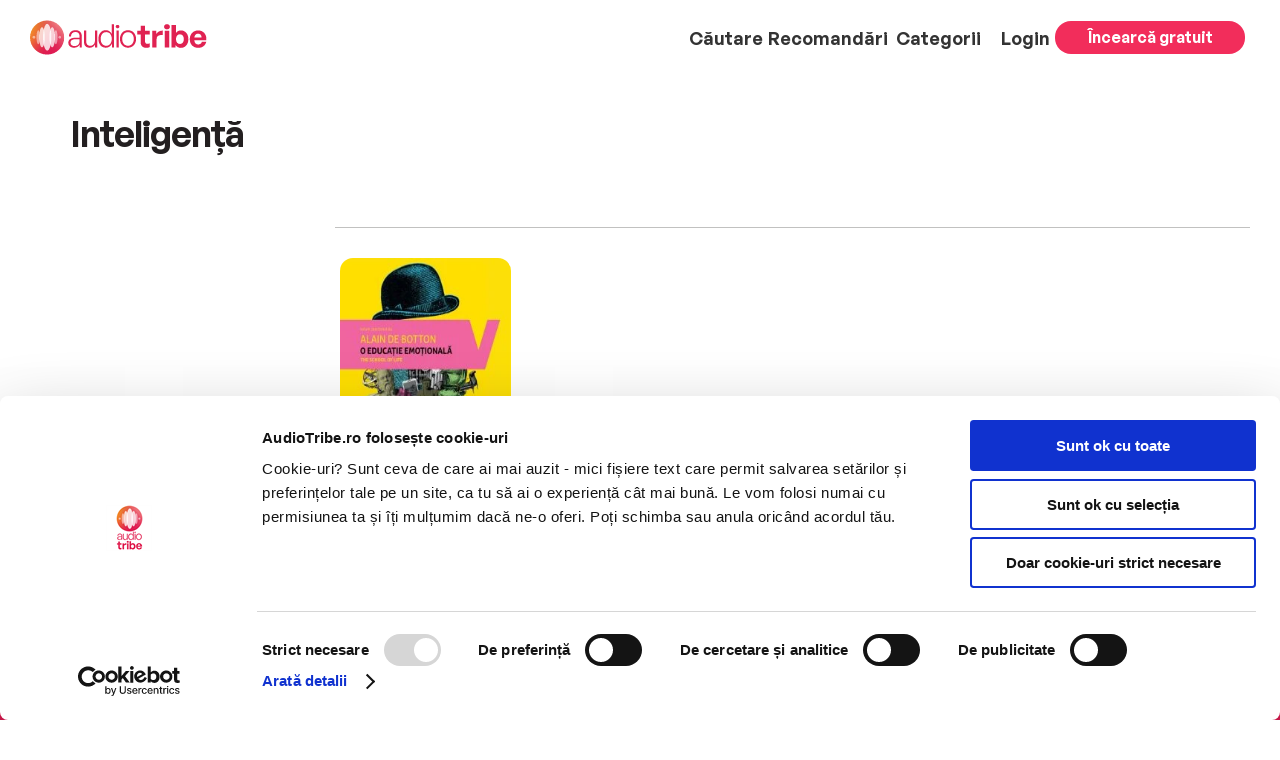

--- FILE ---
content_type: text/css
request_url: https://audiotribe.ro/wp-content/themes/AudioTribe/style.css?ver=6.8.2
body_size: 43074
content:
span.old_price {
  text-decoration: line-through;
}
span.id_abon span.old_price {
  font-size: 18px !important;
  font-weight: 100 !important;
}
.schimba_codul_promotional{
  border-radius: 16px;
  background-color: #e02151;
  height: 45px;
  display: flex;
  align-content: center;
  justify-content: flex-start;
  align-items: center;
  font-family: 'GeneralSans-Regular',Helvetica,Arial,Lucida,sans-serif;
  font-size: 1.2rem;
  padding: 0 20px;
  color: #fafafa;
  font-weight: 500;
}
.input-promo-cod {
  margin-top: 10px;
}

#main-header.et-fixed-header,
.single-product #main-header.et-fixed-header {
  background-color: #fff !important;
}
#main-header.et-fixed-header,
body.home #main-header.et-fixed-header {
  border-bottom: 1px solid #dee2e6 !important;
}
#et-top-navigation,
.item_banner_button a {
  font-family: GeneralSans-Semibold, Helvetica, Arial, Lucida, sans-serif !important;
}

.filter_container,
.sectiune_filtre_biblioteca_mea .col_carti .filtre-active a,
.sectiune_filtre_biblioteca_mea .col_filtre a,
.sectiune_filtre_biblioteca_mea .col_rezultate .filtre-active a,
.sectiune_filtre_categorie .col_filtre a,
.sectiune_filtre_search .col_filtre a,
.sectiune_filtre_search .col_rezultate .filtre-active a {
  -webkit-tap-highlight-color: transparent;
}
#sectiune_recomandari_pentru_tine_slider ul.slick-dots,
.audio_new .wavesurfer-block.wavesurfer-audio,
.btn__vezi_mai_multe.vezi_mai_multe_recomandari,
.container_homepage_10 ul.slick-dots,
.container_homepage_3 .audio_player,
.container_homepage_3 .custom_play_container_homepage_desk,
.container_homepage_6 ul.slick-dots,
.item_banner_button,
.mobileImageB,
.mobile_only,
.new_class_play_recommand .wavesurfer-block.wavesurfer-audio,
.recomandarile-noastre .content_exclusiv_audiotribe_custom .button_custom_slick,
.slider_homepage_audiotribe.et_pb_slider[data-active-slide="et_pb_slide_0"] .et-pb-arrow-prev,
.user-wishlist .content_exclusiv_audiotribe_custom .button_custom_slick,
.wavesurfer-buttons_set,
a.et_pb_button.btn_vezi_mai_multe_exclusiv_audiotribe {
  display: none !important;
}
div#paymentResponseSchimbaCard {
  text-align: center;
  margin: 10px;
  color: #f22d5b;
  font-weight: 700;
  font-size: 17px;
}
.container-grid-carti {
  width: 1005;
  max-width: 1640px;
  padding: 0 20px;
  margin: auto;
}
.grid-carti {
  width: 100%;
  display: flex;
  flex-wrap: wrap;
  gap: 20px;
}
.grid-carti .item-grid {
  width: calc(16.6% - 16px);
  display: flex;
  flex-direction: column;
  align-items: center;
  justify-content: flex-start;
}
.container_button_tabs_vmaimulte,
.grid-carti .item-info,
.sectiune_filtre_biblioteca_mea .banner img,
.user-dashboard .abonamente-row3 .incearca-btn,
div#adaugare-card-numar {
  width: 100%;
}
.grid-carti .square-image-container {
  width: 100%;
  position: relative;
  overflow: hidden;
}
.grid-carti .image-wrapper {
  padding-top: 100%;
  position: relative;
}
.grid-carti .image-wrapper img {
  position: absolute;
  width: 100%;
  height: 100%;
  object-fit: cover;
  top: 0;
  border-radius: 13px;
}
.grid-cari .item-grid .eBookAbsolute {
  left: calc(36% - 67.7345px);
}
.grid-carti .ebook .image-wrapper img {
  object-fit: contain;
  border-radius: 13px;
  width: auto;
  margin: auto;
  left: 23%;
}
.loading-grid {
  display: flex;
  justify-content: center;
  align-items: center;
  padding: 100px 0;
}
.loading-grid svg {
  width: 45px;
  height: 45px;
  animation: 2s cubic-bezier(0, 0, 0.29, 1.05) infinite rotation;
}
@keyframes rotation {
  from {
    transform: rotate(0);
  }
  to {
    transform: rotate(359deg);
  }
}
.container-grid-carti .grid-page .item-click-page.active {
  color: #fff;
  background: #e21b52;
}
.container-grid-carti .grid-page .item-page:hover {
  color: #fff !important;
  background: #ae1c45 !important;
}
.grid-carti .item-title-carti {
  overflow: hidden;
  white-space: nowrap;
  text-overflow: ellipsis;
  width: 100%;
  font-size: 1.25rem;
  color: #231f20;
  opacity: 0.749;
  text-align: center;
  font-family: GeneralSans-Regular, Helvetica, Arial, Lucida, sans-serif;
  margin-top: 6px;
  padding-bottom: 0 !important;
}
.grid-carti .item-artist-carti,
.grid-carti .item-durata-carti {
  color: #28232c;
  font-family: GeneralSans-Regular, Helvetica, Arial, Lucida, sans-serif;
  font-size: 1rem;
  opacity: 0.749;
  font-weight: 500;
  text-align: center;
}
.grid-carti .item-artist-carti {
  padding-bottom: 0 !important;
}
.grid-page {
  flex-wrap: wrap;
  display: flex;
  justify-content: center;
  gap: 10px;
  margin: 20px 0;
}
.grid-page .item-page {
  border: 1px solid #000;
  padding: 2px 10px;
  cursor: pointer;
}
.template_termeni_section .et_pb_row {
  max-width: 60%;
}
.container_resetare_parola {
  width: 100%;
  padding-right: 26px;
  padding-left: 26px;
  margin-right: auto;
  margin-left: auto;
  max-width: 450px;
  margin-bottom: 50px;
}
#adauga-card .__PrivateStripeElement,
.anuleaza-btn,
.box_password .input-groups .input-group {
  width: 100% !important;
}
.container_resetare_parola h1 {
  font-size: 39.81px;
  line-height: 48px;
  margin-top: 24px;
  margin-bottom: 24px;
  color: #333;
  font-weight: 700;
}
.container-popup-custom .popup-body .form-login .email_input,
.container-popup-custom .popup-body .form-login .password_input,
.container_resetare_parola .input_container,
.sectiune_filtre_biblioteca_mea .col_carti,
.sectiune_filtre_biblioteca_mea .col_carti .carti-achizitionate {
  display: flex;
  flex-direction: column;
}
.container_resetare_parola .height_error {
  margin-top: 5px !important;
}
.box_password .new_password,
.container_resetare_parola .height_error p,
.slider_homepage_audiotribe .et_pb_slide_description .et_pb_slide_content {
  margin-top: 0 !important;
}
.container_resetare_parola .reset_error_new,
.container_resetare_parola .reset_error_reconfirm {
  font-family: Montserrat, sans-serif;
  font-size: 12px;
  font-weight: 500;
  display: none;
  opacity: 0;
  color: red;
  margin-top: 5px;
}
.container_resetare_parola .input_container input {
  border-radius: 8px;
  font-weight: 500;
  font-size: 16px;
  padding: 6px 12px;
  width: 100%;
  color: #333;
  height: 48px;
  background: #fff;
  border: 1px solid #ced4da;
}
.container_resetare_parola .input_container label {
  font-size: 13.33px;
  line-height: 20px;
  font-style: normal;
  color: #333;
  font-weight: 600;
  margin-bottom: 17px;
  font-family: Montserrat, sans-serif;
}
.container_resetare_parola .schimba_parola_cont {
  display: block;
  width: 100%;
  background: #e57985;
  color: #fff;
  padding: 12px 10px;
  border-radius: 8px;
  text-align: center;
  font-family: Montserrat, sans-serif;
  transition: color 0.15s ease-in-out, background-color 0.15s ease-in-out, border-color 0.15s ease-in-out, box-shadow 0.15s ease-in-out;
  cursor: default;
  margin-top: 10px;
}
.schimba_parola_cont_buna {
  background: #e21b52 !important;
  cursor: pointer !important;
}
.item__slider_exclusiv_content_banner,
.item_p_content_banner {
  background-position: center center;
  background-repeat: no-repeat;
}
.container_resetare_parola .schimba_parola_cont_buna:hover {
  background: #c82333;
}
#descriere2_carte_prietena,
#footer-widgets .footer-widget li:before,
.background-transparent-product,
.contul_meu .main-container .user-payment .card-item .checked img,
.contul_meu .user-account .welcome-icons,
.default_hide_bm,
.default_hide_w,
.et_pb_slider_container_inner .et_pb_slide_description .et_pb_button_wrapper,
.info_ascuns,
.produse_tab_homepage .container_button_tabs_vmaimulte,
.sectiune_hero_categorie .row_gradient .descriere_carte_mobile,
.sectiune_principala_produs .listen_free .listen_in_app,
.spinner-bb-mea.spinner-container.dnone,
.vezi_mai_multe_recomandari .spinner-container,
.vm_categorie,
.vm_cautare,
body.search-results #main-content .container:before,
div#fix_asculta {
  display: none;
}
.anpc_container {
  display: flex;
  align-items: center;
  flex-wrap: wrap;
  margin-bottom: 15px;
}
.anpc_container.anpc_container_1 {
  margin-right: 10px;
}
.anpc_container img {
  width: 100%;
  max-width: 250px;
}
.anuleaza-btn {
  max-width: 100% !important;
}
#deblocheaza-carte .header-details .book-text span.nr-credit-unlock,
.terms_black a {
  color: #000;
}
div#paymentResponseSuccess {
  color: #40ad12;
  text-align: center;
  margin: 10px;
  font-weight: 700;
  font-size: 17px;
}
p.title_login.success_popup {
  text-align: center;
  line-height: 37px !important;
  padding-bottom: 30px;
  padding-left: 0 !important;
}
.align_center_div,
.rowhp_1_col_2 .et_pb_image {
  text-align: center;
}
.input-password {
  max-width: fit-content;
  position: relative;
}
.input-password .password_toggle {
  top: 0;
}
.container-popup-custom,
.popup {
  position: fixed;
  top: 0;
  right: 0;
  bottom: 0;
  left: 0;
  background-color: rgba(0, 0, 0, 0.4);
  display: block;
  z-index: 99999;
}
#suport-page-custom .bolded-h1-custom h1,
.box_info_abonament_mobile .btn-upgrade,
.resetare_parola_request {
  margin-top: 20px;
}
.container-popup-custom .popup-login-body {
  background-color: #fff;
  border-radius: 20px;
  margin: 0 auto;
  position: fixed;
  top: 50%;
  left: 50%;
  transform: translate(-50%, -50%);
  z-index: 3;
  max-width: 496px;
  width: 100%;
}
.container-popup-custom .popup-header .close-icon .close-popup {
  position: absolute;
  top: 15px;
  right: 15px;
  width: 15px;
  cursor: pointer;
}
.container-popup-custom .popup-header {
  position: relative;
  padding: 30px 30px 0;
}
.container-popup-custom .popup-body {
  position: relative;
  padding: 0 30px 30px;
}
.container-popup-custom > div > div > div.popup-header > div.header-details > p {
  font-family: GeneralSans-Semibold, Helvetica, Arial, Lucida, sans-serif;
  font-size: 27px;
  line-height: 51px;
  color: #231f20;
  padding-left: 18px;
}
.container-popup-custom .popup-body .form-login .email_input,
.container-popup-custom .popup-body .form-login .password_input {
  padding-top: 30px;
}
#anuleaza .popup-body .row_3 .reducere_popup > p:first-child > span.underline,
#deblocheaza-carte .popup-body .row_3 p span.underline,
#deblocheaza-carte .popup-footer .terms p span.underline,
#popup-intermediar .terms > p > span,
.container-popup-custom .popup-body .form-login .forgot-password.txt_login_form > p,
.container-popup-custom .popup-body .member_login .underline,
.suport-details-custom p a:hover {
  text-decoration: underline;
}
.et_pb_accordion.custom-toggle-section .et_pb_toggle .et_pb_toggle_content a:hover,
.text-sub-custom a {
  text-decoration: none;
}
.container-popup-custom .popup-body .form-login .email_input .txt_login_form,
.container-popup-custom .popup-body .form-login .forgot-password.txt_login_form > p,
.container-popup-custom .popup-body .form-login .password_input .txt_login_form,
.container-popup-custom .popup-body .member_login span {
  line-height: 29px;
  font-weight: 500;
  font-size: 19px;
  font-family: GeneralSans-Medium, Helvetica, Arial, Lucida, sans-serif;
}
.container-popup-custom .popup-body .form-login .email_input .txt_login_form,
.container-popup-custom .popup-body .form-login .forgot-password.txt_login_form > p,
.container-popup-custom .popup-body .form-login .password_input .txt_login_form,
.container-popup-custom .popup-body .member_login span,
.container-popup-custom.popup-body .form-login .forgot-password.txt_login_form > p a {
  color: #231f20;
}
.container-popup-custom .popup-body .member_login > p {
  font-size: 15px;
  line-height: 29px;
  color: #231f20;
  font-weight: 500;
  font-family: GeneralSans-Medium, Helvetica, Arial, Lucida, sans-serif;
  padding: 30px 0 18px 18px;
  display: flex;
  flex-direction: row;
  flex-wrap: wrap;
  gap: 10px;
}
.container-popup-custom .popup-body .btn-login-popup .btn-txt-login {
  letter-spacing: 0;
  line-height: 27px;
  color: #fff;
  font-size: 19px;
  height: 50px;
  border-radius: 18px;
  filter: drop-shadow(0px 15px 15px rgba(48, 48, 48, 0.25));
  font-family: GeneralSans-Semibold, Helvetica, Arial, Lucida, sans-serif;
  border: unset;
  background-color: #f22d5b;
  width: 100%;
  display: flex;
  align-items: center;
  justify-content: space-between;
  padding-left: 18px;
  align-content: center;
  flex-direction: row;
  cursor: pointer;
}
#main-header,
.et_pb_accordion.custom-toggle-section .et_pb_toggle.et_pb_toggle_close,
.et_pb_accordion.custom-toggle-section .et_pb_toggle.et_pb_toggle_open {
  padding: 20px 0;
}
.container-popup-custom .popup-body .popup-footer > p {
  opacity: 0.749;
  padding: 18px 0 0 18px;
  color: #696969;
  font-weight: 500;
  font-size: 15px;
  font-family: GeneralSans-Medium, Helvetica, Arial, Lucida, sans-serif;
}
.email_input .login_pop_email,
.password_input .login_pop_password {
  opacity: 1;
  font-size: 19px;
  line-height: 29px;
  color: #000;
  font-weight: 500;
  height: 56px;
  padding-left: 18px;
  border-radius: 18px;
  box-shadow: inset 0 0 5px rgba(33, 30, 31, 0.35);
  background-color: #fff;
  width: 100%;
}
.container-popup-custom .popup-body .form-login .forgot-password.txt_login_form {
  padding-top: 18px;
}
.container-popup-custom .popup-body .form-login .forgot-password.txt_login_form > p,
.container-popup-custom .popup-body .member_login .underline,
.contul_meu .main-container .user-payment .add-card-item p.cancel,
.unlimited_btn,
.unlimited_extra_btn {
  cursor: pointer;
}
.container-popup-custom .popup-body .btn-login-popup .btn-login-pop-img {
  position: absolute;
  top: 0;
  bottom: 0;
  margin: auto;
  right: 12px;
  width: 35px;
  height: 35px;
}
a.confirma_schimbarea_abonamentului.disabled_conf_plata {
  background: rgb(242 45 91 / 75%);
  pointer-events: none;
}
p.price-box.abonamentul_tau {
  font-weight: 800;
}
div#adauga-cvv-card,
div#expira-card-adaugare {
  width: 150px;
}
#adauga-card .form-add-card input[name="cvv"],
#adauga-card div#adauga-cvv-card {
  width: 120px;
}
#adauga-card div#expira-card-adaugare,
div#adauga-cvv-card {
  border-radius: 17px;
  box-shadow: inset 0 0 6.5px rgba(30, 27, 28, 0.35);
  margin-left: 20px;
  padding-left: 18px;
  height: 62px;
  display: flex;
  align-items: center;
}
.disabled_add_card {
  pointer-events: none;
  background-color: rgb(224 33 81 / 80%);
}
.et_pb_section,
body.custom-background {
  background-color: transparent !important;
}
:root {
  --mainColor: #e21b52;
  --mainBgColor: #e6e6e6;
}
body.custom-background {
  overflow-x: hidden;
  background-image: url(/wp-content/uploads/2023/04/backgroundNou-optim.png);
  background-size: cover !important;
  background-position: top center !important;
  background-repeat: no-repeat !important;
  background-attachment: fixed;
}
.spinner-bb-mea.spinner-container {
  padding-top: 20px;
  padding-bottom: 20px;
}
.inputs-code input[type="number"] {
  -moz-appearance: textfield;
}
.inputs-code input[type="number"]::-webkit-inner-spin-button,
.inputs-code input[type="number"]::-webkit-outer-spin-button {
  -webkit-appearance: none;
  margin: 0;
}
.contul_meu .main-container .user-subscription-credits .user-promotional-code .err-input-ca-coduri_promo,
.err-input-ca-card,
.err-input-ca-contul-meu,
.err-input-ca-contul-password {
  display: none;
  color: #e02151;
}
.contul_meu .main-container .user-contact p span.pink,
.contul_meu .main-container .user-subscription-credits .subscription-types .subscription-item .discount.pink,
.contul_meu .main-container .user-subscription-credits .subscription-types .subscription-item .price.pink,
.err-input-ca-card.success-ca-card {
  color: #e02151;
}
.change-pass-success {
  color: #4bb543;
}
.sectiune_popup_reactivare {
  z-index: 99999;
  position: relative;
}
.err_msg_,
.sectiune_filtre_biblioteca_mea .col_filtre .filter_container,
.sectiune_filtre_biblioteca_mea .col_filtre .valoare_filtru,
.sectiune_filtre_categorie .col_filtre .filter_container,
.sectiune_filtre_categorie .col_filtre .valoare_filtru,
.sectiune_filtre_search .col_filtre .filter_container,
.sectiune_filtre_search .col_filtre .valoare_filtru {
  margin-bottom: 15px;
  font-size: 1.2rem;
  color: #737175;
  font-weight: 500;
  font-family: GeneralSans-Medium, Helvetica, Arial, Lucida, sans-serif;
  cursor: pointer;
  display: flex;
  width: fit-content;
}
* {
  -webkit-tap-highlight-color: rgba(255, 255, 255, 0) !important;
  -webkit-focus-ring-color: rgba(255, 255, 255, 0) !important;
  outline: 0 !important;
}
.type_of_product {
  display: block;
  width: 100%;
}
span.eBookAbsolute {
  position: absolute;
  writing-mode: vertical-lr;
  -webkit-transform: rotate(180deg);
  -moz-transform: rotate(180deg);
  left: 14px;
  color: #a6a6a6;
  font-weight: 700;
  font-size: 1.5rem;
  top: 130px;
}
@font-face {
  font-family: GeneralSans-Semibold;
  src: url("assets/fonts/GeneralSans-Semibold.woff2") format("woff2"), url("assets/fonts/GeneralSans-Semibold.woff") format("woff"), url("assets/fonts/GeneralSans-Semibold.ttf") format("truetype");
  font-weight: 600;
  font-display: swap;
  font-style: normal;
}
@font-face {
  font-family: GeneralSans-Medium;
  src: url("assets/fonts/GeneralSans-Medium.woff2") format("woff2"), url("assets/fonts/GeneralSans-Medium.woff") format("woff"), url("assets/fonts/GeneralSans-Medium.ttf") format("truetype");
  font-weight: 500;
  font-display: swap;
  font-style: normal;
}
@font-face {
  font-family: GeneralSans-Regular;
  src: url("assets/fonts/GeneralSans-Regular.woff2") format("woff2"), url("assets/fonts/GeneralSans-Regular.woff") format("woff"), url("assets/fonts/GeneralSans-Regular.ttf") format("truetype");
  font-weight: 400;
  font-style: normal;
  font-display: swap;
}
@font-face {
  font-family: GeneralSans-Light;
  src: url("assets/fonts/GeneralSans-Light.woff2") format("woff2"), url("assets/fonts/GeneralSans-Light.woff") format("woff"), url("assets/fonts/GeneralSans-Light.ttf") format("truetype");
  font-weight: 300;
  font-display: swap;
  font-style: normal;
}
.content_text_player h3 b,
.content_text_player h3 strong {
  font-family: GeneralSans-Semibold;
}
body.search div#main-content {
  background-color: transparent;
}
#footer-widgets .footer-widget li {
  padding-left: 0;
  cursor: pointer;
}
.footer-widget .widget_nav_menu > h4 {
  color: #f296ab !important;
}
#footer-bottom #footer-info,
.sectiune_detalii_header .detalii_biblioteca_mea .nr_carti,
.sectiune_detalii_header .detalii_biblioteca_mea .nr_ore {
  display: flex;
  align-content: center;
  justify-content: center;
  align-items: center;
}
#footer-bottom #footer-info::before {
  content: url("./images/footer-icon.png");
  display: inline-block;
  margin-right: 5px;
}
body {
  font-family: Montserrat, sans-serif;
  font-style: normal;
  font-weight: 300;
}
.overflow-hidden {
  overflow: hidden;
}
.h1,
.h2,
.h3,
.h4,
.h5,
.h6,
h1,
h2,
h3,
h4,
h5,
h6 {
  font-weight: 500;
  line-height: 1.2;
}
#main-footer {
  background-color: var(--mainColor) !important;
}
#main-header {
  -webkit-box-shadow: none;
  box-shadow: none;
}
.ebook_type_text {
  padding: 0 10px;
  position: relative;
}
.ebook_type_text .eBookAbsolute.eBookMobile {
  left: -20px !important;
  bottom: 1%;
  top: unset !important;
}
.bottomeBook {
  top: unset !important;
  bottom: 6px;
}
#page-container {
  padding-top: 80px !important;
}
#main-header.et-fixed-header {
  -webkit-box-shadow: none !important;
  box-shadow: none !important;
}
#main-header.et-fixed-header #top-menu a {
  color: #727171 !important;
}
.et_pb_row {
  width: 100%;
  padding-right: 26px !important;
  padding-left: 26px !important;
}
.et_pb_row.container_title {
  padding-bottom: 39px;
}
.et_pb_row.date_of_last_update_class {
  font-style: italic;
}
.et_pb_row.content_template_politica {
  padding-top: 19px;
}
p.font-weight-bold {
  font-weight: 600 !important;
}
.content_template_politica p {
  padding-bottom: 1rem !important;
}
.container.et_menu_container {
  max-width: 1600px;
  margin: 0 auto;
  width: calc(100% - 1.875rem - 1.875rem);
  display: flex;
  justify-content: space-between;
}
.et_pb_svg_logo #logo {
  width: 100%;
  max-width: 260px;
  height: auto !important;
  max-height: initial;
}
#anuleaza,
#popup-add-card #adauga-card,
#popup-intermediar {
  max-width: 496px;
  margin: 0 auto;
}
.intra_in_cont_header a {
  color: #dc3545 !important;
  font-weight: 600;
}
.intra_in_cont_header {
  padding-right: 15px !important;
}
.menu-image-title-after img {
  margin-top: 0;
}
#top-menu li,
.menu-image-title-after.menu-image-not-hovered img {
  padding-right: 0 !important;
}
.incearca_gratuit_header a {
  color: #fff !important;
  background: var(--mainColor);
  font-weight: 600;
  -webkit-box-align: center;
  -ms-flex-align: center;
  align-items: center;
  -webkit-box-pack: center;
  -ms-flex-pack: center;
  justify-content: center;
  border-radius: 8px;
  height: 40px;
  display: -webkit-box !important;
  display: -ms-flexbox !important;
  display: flex !important;
  padding-left: 8px !important;
  padding-right: 8px !important;
}
.container_homepage_10 .et_pb_row.row_slider_container5,
.container_homepage_10 .item_slider_exclusiv,
.custom-padding-0 p,
.et_header_style_left #et-top-navigation nav > ul > li > a,
.et_pb_row.row_homepage_3,
.et_pb_section.container_homepage_4,
.et_pb_section.sectiune_titlu_categorie,
.sectiune_detalii_header.et_pb_section {
  padding-bottom: 0 !important;
}
.menu-image-title-after.menu-image-title {
  padding-left: 3px;
}
#top-menu-nav > ul > li > a {
  cursor: pointer;
  font-size: 18px;
}
.incearca_gratuit_header a:hover {
  text-decoration: none !important;
  color: #fff !important;
}
.et-fixed-header #top-menu .incearca_gratuit_header a {
  color: #fff !important;
}
#top-menu-nav > ul > li > a:hover {
  opacity: 1;
  text-decoration: underline;
}
.et_header_style_left #et-top-navigation {
  padding-top: 0 !important;
  padding-right: 0 !important;
}
.template_politica_section ol,
ol.deep-numeric {
  list-style-type: none;
  counter-reset: item;
  margin: 0;
  padding: 0 !important;
}
.template_politica_section ol em,
ol.deep-numeric em {
  font-style: normal;
  padding-bottom: 1rem !important;
  display: block;
}
p.info_btm_p {
  padding-left: 55px;
}
.template_politica_section ol > li,
ol.deep-numeric > li {
  display: table;
  counter-increment: item;
  margin-bottom: 0.6em;
}
.template_politica_section ol > li:before,
ol.deep-numeric > li:before {
  content: counters(item, ".") ". ";
  display: table-cell;
  padding-right: 0.6em;
}
.template_politica_section ol li ol > li,
ol.deep-numeric li ol > li {
  margin: 0;
}
.template_politica_section li ol > li:before,
ol.deep-numeric li ol > li:before {
  content: counters(item, ".") " ";
}
body .et_pb_section {
  padding: 32px 0 !important;
}
.et_header_style_left .logo_container {
  display: -webkit-box;
  display: -ms-flexbox;
  display: flex;
  -webkit-box-align: center;
  -ms-flex-align: center;
  align-items: center;
  padding-left: 4.4em;
}
.bolded-h1-custom h1 {
  font-size: 39.81px;
  line-height: 48px;
  padding-bottom: 0;
  margin-top: 0;
}
.section-title-custom h2 {
  font-size: 33.18px;
  line-height: 1.2;
}
.et_pb_accordion.custom-toggle-section {
  margin-bottom: 18px !important;
}
.et_pb_accordion.custom-toggle-section .et_pb_toggle {
  margin-bottom: 0;
}
.text-sub-custom a {
  color: rgba(0, 0, 0, 0.87);
  font-weight: 500;
}
.text-sub-custom a:hover,
.text-sub-custom a:visited {
  color: inherit;
  text-decoration: underline;
}
.et_pb_accordion.custom-toggle-section .et_pb_toggle .et_pb_toggle_title {
  padding: 0 30px 0 0;
  line-height: 28.5px;
}
.et_pb_accordion.custom-toggle-section .et_pb_toggle.et_pb_toggle_open .et_pb_toggle_title:before {
  font-size: 24px;
  right: -4px;
  color: rgba(0, 0, 0, 0.87);
  font-family: ETmodules !important;
  font-weight: 400 !important;
  content: "\4b" !important;
  display: block;
}
.et_pb_accordion.custom-toggle-section .et_pb_toggle .et_pb_toggle_content li,
.et_pb_accordion.custom-toggle-section .et_pb_toggle .et_pb_toggle_content p,
.suport-details-custom p,
.user-subscription-credits .add-credits.row4 .dezactivated > span {
  font-weight: 400;
}
.et_pb_accordion.custom-toggle-section .et_pb_toggle .et_pb_toggle_content ul {
  padding-left: 40px;
}
.et_pb_accordion.custom-toggle-section .et_pb_toggle .et_pb_toggle_content a {
  color: rgba(0, 0, 0, 0.87);
  text-decoration: underline;
}
#suport-page-custom {
  max-width: 600px;
  padding: 0 26px;
}
#suport-page-custom .et_pb_divider {
  border: none !important;
  margin: 0 0 50px;
}
span.socials-inside-p {
  display: inline-flex;
  align-items: center;
}
span.socials-inside-p a {
  display: inline-flex;
  width: 32px;
  height: 32px;
  align-items: center;
  justify-content: center;
  text-align: center;
  margin-left: 0.5rem;
  background: var(--mainColor);
  border-radius: 0.25rem;
}
.custom-subtitle-description {
  font-size: 16px;
  font-weight: 500;
  margin-bottom: 55px !important;
  text-align: center !important;
}
.custom-subtitle-description a {
  color: inherit;
  text-decoration: none;
  font-weight: 600;
}
#suport-page-custom .section-title-custom {
  text-align: center !important;
}
.suport-details-custom p a {
  color: #333;
  font-weight: 500;
}
.text-sub-custom .smaller {
  font-size: 13px;
  line-height: 20px;
}
body.home #main-header {
  border-bottom: 0 !important;
}
.row_homepage_1 {
  border-radius: 26px;
}
.descopera_slider.categorie .et_pb_row,
body.home .et_pb_row {
  max-width: 1600px;
  width: 96%;
}
.et_pb_section.container_homepage {
  padding-bottom: 40px !important;
  padding-top: 40px !important;
}
.et_pb_row.row_homepage_1 {
  padding-top: 3rem;
  padding-left: 4.5rem !important;
  display: -webkit-box;
  display: -ms-flexbox;
  display: flex;
  -ms-flex-wrap: wrap;
  flex-wrap: wrap;
  -webkit-box-align: stretch;
  -ms-flex-align: stretch;
  align-items: stretch;
  overflow: hidden;
}
#deblocheaza-carte .header-details .book-image,
.banner_homepage_second_image {
  height: 100%;
}
.banner_homepage_second_image .et_pb_image_wrap img {
  object-fit: contain;
}
.rowhp_1_col_1 {
  width: 60% !important;
  margin-right: 5% !important;
}
.rowhp_1_col_2 {
  width: 29% !important;
}
.row_homepage_1 h1 {
  letter-spacing: -0.035em;
  line-height: 1.1;
  padding-bottom: 17px;
}
.row_homepage_1 p {
  padding-bottom: 14px;
}
body #page-container .et_pb_section a.et_pb_button.banner_hp_button {
  padding-top: 10px !important;
  padding-bottom: 10px !important;
  background-image: url(/wp-content/uploads/2023/02/iconButton.png);
  background-size: 43px;
  background-position-x: calc(100% - 15px);
  background-position-y: center;
  padding-right: 78px !important;
  box-shadow: 0 13px 35px 0 rgba(11, 11, 9, 0.52);
}
.item_p_content_banner {
  width: 120px;
  height: 120px;
  background-size: cover;
  border-radius: 13px;
  overflow: hidden;
}
.item__slider_exclusiv_content_banner a,
.item_p_content_banner a {
  display: block;
  height: 100%;
  width: 100%;
}
.button_row2_col1 a,
.button_row2_col1 a span,
.content_banner_product_homepage {
  display: -webkit-box;
  display: -ms-flexbox;
}
body #page-container .et_pb_section a.et_pb_button.et_pb_button_1.hp_banner_vezi_mai_multe {
  margin-right: 65px;
  font-size: 20px !important;
  padding: 5px 25px !important;
  border-radius: 20px;
  background-color: rgb(255 255 255 / 30%);
  line-height: 26px !important;
}
.rowhp_1_col_1 .et_pb_code {
  margin-bottom: 14px !important;
}
.item_banner_button a {
  font-size: 1.25rem !important;
  padding: 5px 25px !important;
  border-radius: 20px;
  background-color: rgb(255 255 255 / 30%);
  color: #000 !important;
  border-width: 1px !important;
  border-color: #c93c51;
  border-style: solid;
}
.content_newsletter button span,
.row3_homepage_col h3 {
  font-family: GeneralSans-Medium, Helvetica, Arial, Lucida, sans-serif;
}
.item_banner_button {
  -webkit-box-orient: vertical;
  -webkit-box-direction: normal;
  -ms-flex-flow: column;
  flex-flow: column;
  -webkit-box-pack: end;
  -ms-flex-pack: end;
  justify-content: end;
  padding-left: 6px;
  margin-bottom: -8px;
}
.item_p_bannar {
  margin-right: 12px;
}
.content_banner_product_homepage .item_p_bannar:last-child {
  margin-right: 0;
}
.rowhp_1_col_1 .et_pb_button_module_wrapper {
  margin-bottom: 35px !important;
}
.content_banner_product_homepage {
  display: flex;
  -ms-flex-wrap: wrap;
  flex-wrap: wrap;
}
.et_pb_section.container_homepage_2,
.et_pb_section.container_homepage_4,
.et_pb_section.container_homepage_7,
.et_pb_section.container_homepage_9,
.sectiune_categorie_newsletter .et_pb_section.container_homepage_13 {
  padding-top: 0 !important;
}
.et_pb_row.row_container_homepage_7,
.et_pb_row.row_homepage_2 {
  padding-top: 6px;
}
.button_row2_col1 a {
  letter-spacing: -0.035em;
  background-color: #f22d5b;
  border-radius: 21px;
  display: flex;
  -webkit-box-align: center;
  -ms-flex-align: center;
  align-items: center;
  -webkit-box-pack: center;
  -ms-flex-pack: center;
  justify-content: center;
  width: 52%;
  max-width: 811px;
  margin-left: auto;
  margin-right: auto;
  color: #fff;
  padding-top: 19px;
  padding-bottom: 24px;
  margin-top: 6px;
}
.button_row2_col1 a span {
  display: flex;
  -webkit-box-align: center;
  -ms-flex-align: center;
  align-items: center;
  -webkit-box-pack: center;
  -ms-flex-pack: center;
  justify-content: center;
}
.button_row2_col1 a img,
.sectiune_filtre_categorie .descopera-fara-obligatii .btn_row_2 a img {
  margin-left: 30px;
}
.button_row2_col1 {
  margin-bottom: 15px !important;
}
.container4_rowtext_col1 h3,
.container_homepage_8 h3,
.row_container_homepage_8 .mobile_only h3,
.title_row2_col1 h2 {
  letter-spacing: -0.035em;
}
.title_row2_col1 {
  margin-bottom: 0 !important;
}
.row3_homepage_col .et_pb_code {
  background-color: #fff;
  border-radius: 26px;
  padding-left: 220px;
  padding-top: 24px;
  background-size: 190px auto !important;
}
.row3_homepage_col h3 {
  font-size: 2rem;
  background-image: url(/wp-content/uploads/2023/04/play_black.svg);
  background-size: 57px;
  background-repeat: no-repeat;
  padding-left: 95px;
  padding-right: 10px;
  padding-bottom: 0;
  overflow: hidden;
}
.row3_homepage_col .wavesurfer-block .wavesurfer-player wave {
  border-right: 0px !important;
}
.et_pb_section.container_homepage_3 {
  padding-top: 20px !important;
}
.et_pb_row.row_container_homepage_9,
.et_pb_row.row_homepage_3 {
  max-width: 1706px !important;
  width: 90% !important;
}
.row3_homepage_col h3 img {
  width: 79px;
}
.row3_homepage_col {
  width: 49% !important;
}
.row3_col1 {
  margin-right: 2% !important;
}
.item__slider_exclusiv_content_banner {
  width: auto;
  object-fit: cover;
  height: 215px;
  background-size: cover;
  border-radius: 26px;
  box-shadow: 0 21px 15px 0 rgba(48, 48, 48, 0.25);
}
.categorii_homepage_slider .slick-next.button_custom_slick.slick-arrow,
.daca_ti_a_placut .slick-next.button_custom_slick.slick-arrow {
  right: -24px !important;
}
.categorii_homepage_slider .slick-prev.button_custom_slick.slick-arrow,
.daca_ti_a_placut .slick-prev.button_custom_slick.slick-arrow {
  left: -24px !important;
}
button.slick-next.button_custom_slick.slick-arrow {
  right: 6px;
}
button.slick-prev.button_custom_slick.slick-arrow {
  left: 2px !important;
  z-index: 3;
}
.container_homepage_10 button.slick-next.button_custom_slick.slick-arrow,
.container_homepage_10 button.slick-prev.button_custom_slick.slick-arrow {
  top: 34%;
}
.container_homepage_11 .et_pb_row.empty_row_border {
  height: 5px;
  background-color: #d5d5d5;
}
.et_pb_row.row_container_homepage_newsletter {
  padding-top: 64px;
  padding-bottom: 70px !important;
  border-radius: 26px;
  display: -webkit-box;
  display: -ms-flexbox;
  display: flex;
}
.column_newsletter_homepage h3 {
  letter-spacing: -0.035em;
  padding-bottom: 14px;
}
.column_newsletter_homepage p {
  line-height: 31px;
}
.column_newsletter_homepage {
  width: 70%;
  margin-left: auto;
  margin-right: auto;
}
body .container_homepage_13 .et_pb_row.row_container_homepage_newsletter .column_newsletter_homepage.et_pb_column,
body .container_homepage_13 .et_pb_row.row_container_homepage_newsletter .column_newsletter_homepage.et_pb_column.et-last-child {
  margin-left: auto !important;
  margin-right: auto !important;
  max-width: 800px;
  width: 51% !important;
}
.container_homepage_12 .item_slider_exclusiv {
  padding-bottom: 28px;
}
.container_homepage_12 .et_pb_row.container4_row_text {
  padding-bottom: 13px !important;
}
.et_pb_section.container_homepage_4.container_homepage_12 {
  padding-top: 32px !important;
}
.et_pb_section.container_homepage_11 {
  padding-top: 14px !important;
  padding-bottom: 14px !important;
}
button.slick-next.button_custom_slick.slick-arrow,
button.slick-prev.button_custom_slick.slick-arrow {
  position: absolute;
  top: 43%;
  transform: translateY(-50%);
  cursor: pointer;
}
.col_slider_asc_oricand button.slick-next.button_custom_slick.slick-arrow,
.col_slider_asc_oricand button.slick-prev.button_custom_slick.slick-arrow {
  top: 31%;
}
.categorii_homepage_slider button.slick-next.button_custom_slick.slick-arrow,
.categorii_homepage_slider button.slick-prev.button_custom_slick.slick-arrow {
  top: 47%;
}
.button_custom_slick {
  border: none;
  background: 0 0;
}
.item_slider_exclusiv {
  margin: 0 !important;
  padding-bottom: 60px;
}
.content_exclusiv_audiotribe_3 .item_slider_exclusiv{
  padding: 30px 5px;
}
.content_exclusiv_audiotribe .slick-list,
.content_exclusiv_audiotribe_2 .slick-list,
.content_exclusiv_audiotribe_3 .slick-list {
  margin: 0 -13px;
}
.col_slider_asc_oricand .slick-list.draggable,
.content_exclusiv_audiotribe .slick-list.draggable,
.content_exclusiv_audiotribe_2 .slick-list.draggable,
.content_exclusiv_audiotribe_3 .slick-list.draggable {
  width: 96%;
  margin-right: auto;
  margin-left: auto;
  max-height: 320px;
}
,
.content_exclusiv_audiotribe .slick-list.draggable {
  max-height: 320px;
}
.et_pb_row.row_slider_container5 {
  padding-top: 10px !important;
}
.categorii_homepage_slider .slick-dots,
.col_slider_asc_oricand .slick-dots,
.content_exclusiv_audiotribe .slick-dots,
.content_exclusiv_audiotribe_2 .slick-dots,
.content_exclusiv_audiotribe_3 .slick-dots {
  list-style: none;
  display: block;
  text-align: center;
  padding: 0;
  margin: 0;
  width: 100%;
}
.categorii_homepage_slider .slick-dots li,
.col_slider_asc_oricand .slick-dots li,
.content_exclusiv_audiotribe .slick-dots li,
.content_exclusiv_audiotribe_2 .slick-dots li {
  position: relative;
  display: inline-block;
  margin: 0 10px;
  padding: 0;
  cursor: pointer;
}
.categorii_homepage_slider .slick-dots li button,
.col_slider_asc_oricand .slick-dots li button,
.content_exclusiv_audiotribe .slick-dots li button,
.content_exclusiv_audiotribe_2 .slick-dots li button,
.content_exclusiv_audiotribe_3 .slick-dots li button {
  border: 0;
  display: block;
  outline: 0;
  line-height: 0;
  font-size: 0px;
  color: transparent;
  cursor: pointer;
  transition: 0.3s;
  position: relative;
  background-color: #fff;
  width: 81px;
  height: 7px;
  border-radius: 4px;
  padding: 0;
}
.categorii_homepage_slider .slick-dots li button:focus,
.categorii_homepage_slider .slick-dots li button:hover,
.col_slider_asc_oricand .slick-dots li button:focus,
.col_slider_asc_oricand .slick-dots li button:hover,
.content_exclusiv_audiotribe .slick-dots li button:focus,
.content_exclusiv_audiotribe .slick-dots li button:hover,
.content_exclusiv_audiotribe_2 .slick-dots li button:focus,
.content_exclusiv_audiotribe_2 .slick-dots li button:hover,
.content_exclusiv_audiotribe_3 .slick-dots li button:focus,
.content_exclusiv_audiotribe_3 .slick-dots li button:hover {
  outline: 0;
  background-color: #f01e50;
}
.categorii_homepage_slider .slick-dots li,
.col_slider_asc_oricand .slick-dots li,
.content_exclusiv_audiotribe .slick-dots li,
.content_exclusiv_audiotribe_2 .slick-dots li,
.content_exclusiv_audiotribe_3 .slick-dots li {
  width: 81px;
  height: 7px;
}
.categorii_homepage_slider .slick-dots li.slick-active button,
.col_slider_asc_oricand .slick-dots li.slick-active button,
.content_exclusiv_audiotribe .slick-dots li.slick-active button,
.content_exclusiv_audiotribe_2 .slick-dots li.slick-active button,
.content_exclusiv_audiotribe_3 .slick-dots li.slick-active button {
  background-color: #f01e50;
  color: #fff;
}
.categorii_homepage_slider .slick-dots li.slick-active button:focus,
.categorii_homepage_slider .slick-dots li.slick-active button:hover,
.col_slider_asc_oricand .slick-dots li.slick-active button:focus,
.col_slider_asc_oricand .slick-dots li.slick-active button:hover,
.content_exclusiv_audiotribe .slick-dots li.slick-active button:focus,
.content_exclusiv_audiotribe .slick-dots li.slick-active button:hover,
.content_exclusiv_audiotribe_2 .slick-dots li.slick-active button:focus,
.content_exclusiv_audiotribe_2 .slick-dots li.slick-active button:hover,
.content_exclusiv_audiotribe_3 .slick-dots li.slick-active button:focus,
.content_exclusiv_audiotribe_3 .slick-dots li.slick-active button:hover {
  opacity: 1;
}
.et_pb_row.container4_row_text {
  padding-top: 0;
  max-width: 1560px !important;
  width: 82% !important;
}
body #page-container .et_pb_section .et_pb_button.btn_vezi_mai_multe_exclusiv_audiotribe {
  font-size: 1.31rem !important;
  margin-top: 18px;
  line-height: 21px !important;
  width: 195px;
  padding: 8px 1em !important;
}
.container4_rowtext_col1 {
  width: calc(100% - 195px - 50px) !important;
  margin-right: 50px !important;
}
.container4_rowtext_col2 {
  width: 195px !important;
}
.slider_homepage_audiotribe .et_pb_slides .et_pb_slider_container_inner {
  display: -webkit-box;
  display: -ms-flexbox;
  display: flex !important;
  -ms-flex-wrap: wrap;
  flex-wrap: wrap;
  -webkit-box-align: center;
  -ms-flex-align: center;
  align-items: center;
  height: 100%;
  margin-left: 50px;
}
.slider_homepage_audiotribe .et_pb_slide_description {
  width: 38% !important;
  margin-left: 0 !important;
  padding: 0 0 5% !important;
  margin-top: 37px !important;
  margin-right: 4% !important;
}
.slider_homepage_audiotribe .et_pb_slide_description .et_pb_slide_title {
  letter-spacing: -0.035em !important;
  padding-bottom: 0 !important;
}
#et-boc .slider_homepage_audiotribe .et_pb_slide_description .et_pb_slide_content h3,
.slider_homepage_audiotribe .et_pb_slide_description .et_pb_slide_content h3 {
  font-family: GeneralSans-Regular, Helvetica, Arial, Lucida, sans-serif !important;
  font-size: 6.2rem !important;
  color: #1b1b1b !important;
  letter-spacing: -0.035em !important;
  padding-bottom: 0 !important;
  line-height: 8.45rem;
}
.slider_homepage_audiotribe.et_pb_bg_layout_dark .et_pb_slide_description {
  text-shadow: none !important;
}
#et-boc .slider_homepage_audiotribe .et_pb_slide_description .et_pb_slide_content h4,
.slider_homepage_audiotribe .et_pb_slide_description .et_pb_slide_content h4 {
  font-family: GeneralSans-Semibold, Helvetica, Arial, Lucida, sans-serif !important;
  font-size: 1.5rem !important;
  color: #1b1b1b !important;
  padding-bottom: 6px !important;
  padding-right: 0.6rem;
  line-height: 38px;
}
.slider_homepage_audiotribe .et_pb_slide_description .et_pb_slide_content h4 strong {
  color: #f01e50 !important;
}
.slider_homepage_audiotribe .et_pb_slide_description .et_pb_slide_content,
.slider_homepage_audiotribe .et_pb_slide_description .et_pb_slide_content p {
  font-family: GeneralSans-Regular, Helvetica, Arial, Lucida, sans-serif !important;
  font-size: 1.1rem !important;
  color: #231f20 !important;
  line-height: 25px !important;
}
.slider_homepage_audiotribe a.et_pb_button.et_pb_more_button {
  font-size: 1.2rem !important;
  text-align: center;
  margin-top: 58px !important;
  line-height: 21px !important;
  width: 195px !important;
  padding: 8px 1em !important;
  font-family: GeneralSans-Semibold, Helvetica, Arial, Lucida, sans-serif !important;
  background-color: #c8c8c8 !important;
  color: #000 !important;
  border-width: 1px !important;
  border-radius: 16px !important;
  border-color: #999898 !important;
}
.slider_homepage_audiotribe.et_pb_slider .et_pb_container,
body.single-product.woocommerce .et-db #et-boc .et-l .et_pb_row {
  max-width: 100% !important;
}
.slider_homepage_audiotribe.et_pb_slider .et_pb_slide_image {
  order: 2 !important;
  top: auto !important;
  margin-top: -100px !important;
  margin-bottom: 0 !important;
  text-align: left;
  position: absolute !important;
  bottom: 0 !important;
  right: 0 !important;
}
.new_mobile_left .slider_homepage_audiotribe.et_pb_slider .et_pb_slide_image {
  right: -128px !important;
}
.slider_homepage_audiotribe .et-pb-controllers {
  bottom: calc(5% + 26px) !important;
}
#et-boc .slider_homepage_audiotribe .et-pb-controllers a,
.slider_homepage_audiotribe .et-pb-controllers a {
  position: relative;
  background-color: #fff;
  width: 81px !important;
  height: 7px;
  border-radius: 4px;
  padding: 0;
  opacity: 1;
}
.absolute_icon_slider {
  position: absolute;
  right: -17px;
  top: 61px;
}
.slider_homepage_audiotribe .et-pb-arrow-prev:before {
  content: "" !important;
  background: url(/wp-content/uploads/2023/02/btnPrevSlider.png) !important;
  width: 31px !important;
  display: block !important;
  height: 57px !important;
}
.slider_homepage_audiotribe .et-pb-arrow-next:before {
  content: "" !important;
  background: url(/wp-content/uploads/2023/02/btnNextSlider.png) !important;
  width: 31px !important;
  display: block !important;
  height: 57px !important;
}
.slider_homepage_audiotribe .et-pb-arrow-next {
  right: 50px !important;
}
.slider_homepage_audiotribe .et-pb-arrow-prev {
  left: 50px !important;
}
.slider_homepage_audiotribe .et-pb-arrow-next,
.slider_homepage_audiotribe .et-pb-arrow-prev {
  top: 47% !important;
  opacity: 1 !important;
}
.content_absolute_icon_slider a {
  font-family: GeneralSans-Light, Helvetica, Arial, Lucida, sans-serif;
  color: #fff !important;
  background-color: #f01e50;
  width: 64px;
  height: 64px;
  border-radius: 32px;
  display: -webkit-box;
  display: -ms-flexbox;
  display: flex;
  -webkit-box-align: center;
  -ms-flex-align: center;
  align-items: center;
  -webkit-box-pack: center;
  -ms-flex-pack: center;
  justify-content: center;
  font-size: 46px;
}
#deblocheaza-carte .black_text,
.hs_container_title h4,
.tabs_homepage .et_pb_tabs_controls a {
  font-family: GeneralSans-Semibold, Helvetica, Arial, Lucida, sans-serif;
}
.slider_homepage_audiotribe .et-pb-controllers .et-pb-active-control {
  background-color: #f01e50 !important;
}
.et_pb_row.row_container_homepage_5 {
  max-width: 1706px !important;
  width: 90% !important;
  padding-top: 10px !important;
}
.et_pb_section.container_homepage_5 {
  padding-top: 0 !important;
  padding-bottom: 10px !important;
}
.slider_homepage_audiotribe.et_pb_slider .et_pb_slide {
  border-radius: 26px !important;
  padding-left: 4% !important;
  padding-right: 4% !important;
}
.item_slider_asc_oricand {
  padding-left: 100px;
  background-size: 70px !important;
  margin-bottom: 45px !important;
  min-height: 120px;
  background-position: left top !important;
  margin: 0 15px;
  padding-right: 20px;
}
.item_slider_asc_oricand h4 {
  font-size: 2rem !important;
  letter-spacing: -0.035em;
  padding-bottom: 5px;
}
.item_slider_asc_oricand p {
  font-size: 1.3rem !important;
}
.et_pb_section.container_homepage_6 {
  padding-top: 0 !important;
  padding-bottom: 0 !important;
}
.col-flex .et_pb_image img {
  height: 72px;
  object-fit: contain;
}
.col_slider_asc_oricand .slick-list {
  margin: 0 -15px;
}
.row_container_homepage_7 .et_pb_column.col-flex {
  display: -webkit-box;
  display: -ms-flexbox;
  display: flex;
  -webkit-box-align: center;
  -ms-flex-align: center;
  align-items: center;
  -webkit-box-pack: center;
  -ms-flex-pack: center;
  justify-content: center;
  width: 50%;
  margin-left: auto !important;
  margin-right: auto !important;
}
.row_container_homepage_7 {
  display: -webkit-box;
  display: -ms-flexbox;
  display: flex;
}
.col-flex .et_pb_image {
  margin-right: 30px !important;
  margin-bottom: 0 !important;
  margin-left: 0 !important;
  width: 33.33%;
}
.col-flex .et_pb_image:last-child {
  margin-right: 0 !important;
}
.col-flex .et_pb_image a {
  text-align: right;
}
.cc_item_hp {
  margin: 0 12px;
  background-color: #3b3b3b;
  border-radius: 31px;
}
.content_categorii_homepage_slider .slick-list {
  margin: 0 -12px;
  padding-bottom: 20px;
}
.et_pb_section.container_homepage_8 {
  padding-top: 0 !important;
  padding-bottom: 13px !important;
}
.tabs_homepage ul.et_pb_tabs_controls {
  display: grid;
  grid-template-columns: repeat(2, 1fr);
  background-color: transparent;
}
.tabs_homepage .et_pb_tabs_controls li a {
  padding: 46px 8% 35px;
}
.cc_item_content_hp {
  width: 73%;
  margin-left: auto;
  margin-right: auto;
  padding-top: 50px;
  padding-bottom: 30px;
}
.hs_container_img img {
  width: 80px;
  object-fit: contain;
}
.hs_container_title h4 {
  font-size: 2rem;
  color: #fff;
  line-height: 38px;
  letter-spacing: -0.01em;
  padding-right: 33px;
}
.hs_container_title {
  margin-top: 40px;
}
.content_categorii_homepage_slider .slick-list.draggable {
  width: 96%;
  margin-right: auto;
  margin-left: auto;
}
.tabs_homepage .et_pb_tabs_controls a {
  font-size: 2.7rem;
  color: #1b1b1b;
  letter-spacing: -0.035em;
}
.tabs_homepage .et_pb_tabs_controls li,
.tabs_homepage.et_pb_tabs {
  border: none !important;
}
.content_produse_tab_homepage {
  display: -webkit-box;
  display: -ms-flexbox;
  display: flex;
  -ms-flex-wrap: wrap;
  flex-wrap: wrap;
  width: 100%;
  margin-left: auto;
  margin-right: auto;
  padding: 0 15px;
  background: #fff;
}
.tabs_homepage .et_pb_all_tabs .et_pb_tab {
  padding: 60px 30px;
  border-bottom-right-radius: 26px;
  border-bottom-left-radius: 26px;
}
.tabs_homepage .et_pb_all_tabs .et-pb-active-slide.et_pb_tab_1,
.tabs_homepage[data-active="1"] .et_pb_all_tabs {
  border-top-left-radius: 26px;
}
.tabs_homepage .et_pb_tabs_controls li.et_pb_tab_active {
  border-top-right-radius: 26px;
  border-top-left-radius: 26px;
  background: #fff !important;
}
.tabs_homepage ul.et_pb_tabs_controls:after {
  border-top: none;
}
.item_tab_banner {
  width: 15%;
  margin-right: 0.8%;
  margin-left: 0.8%;
  text-align: center;
  position: relative;
  margin-bottom: 10px;
}
.container_button_tabs_vmaimulte a {
  font-size: 1.31rem !important;
  text-align: center;
  line-height: 21px !important;
  width: 195px;
  padding: 8px 1em !important;
  font-family: GeneralSans-Semibold, Helvetica, Arial, Lucida, sans-serif !important;
  background-color: transparent;
  color: #000 !important;
  border-width: 1px !important;
  border-radius: 16px;
  border-color: #d2d1d2 !important;
  border-style: solid;
  display: block;
  margin: 18px auto 10px;
}
.book_info h4,
.title_item_tab_banner_content_banner h4 {
  margin-top: 10px;
  font-family: GeneralSans-Regular, Helvetica, Arial, Lucida, sans-serif;
}
.image_item_tab_banner_content_banner img {
  display: block !important;
  border-radius: 13px;
  margin-left: auto;
  margin-right: auto;
  margin-bottom: 10px;
  height: auto;
  object-fit: cover;
  box-shadow: 0 21px 15px 0 rgba(48, 48, 48, 0.25);
}
.title_item_tab_banner_content_banner h4 {
  color: #211d1e;
  padding-bottom: 6px;
  max-height: 84px;
  overflow: hidden;
  font-size: 1.25rem;
  padding-top: 6px;
}
.title_item_tab_banner_content_banner h5 {
  font-family: GeneralSans-Regular, Helvetica, Arial, Lucida, sans-serif;
  font-size: 1rem;
  color: #a9a8a8;
  padding-bottom: 0;
}
.title_item_tab_banner_content_banner span.timebook {
  font-size: 0.9rem;
  color: #a9a8a8;
  font-family: GeneralSans-Regular, Helvetica, Arial, Lucida, sans-serif;
  display: flex;
  justify-content: center;
  align-items: center;
  align-content: center;
  padding-bottom: 10px;
}
.book_info h4 {
  font-size: 22px;
  color: #211d1e;
  padding-bottom: 6px;
}
.book_info h5 {
  font-family: GeneralSans-Regular, Helvetica, Arial, Lucida, sans-serif;
  font-size: 16px;
  color: #a9a8a8;
}
.book_info {
  text-align: center;
  margin-top: 20px;
}
.container_homepage_12 .item__slider_exclusiv_content_banner {
  background-size: auto;
  background-color: #fff;
}
.col_row_container_homepage_8 .slick-track {
  display: -webkit-box !important;
  display: -ms-flexbox !important;
  display: flex !important;
}
.col_row_container_homepage_8 .slick-slide {
  height: inherit !important;
}
.container_homepage_4 p {
  line-height: 32px;
}
.container_homepage_12 .item__slider_exclusiv_content_banner a,
.content_exclusiv_audiotribe_3 ul.slick-dots {
  display: -webkit-box;
  display: -ms-flexbox;
  display: flex;
  -webkit-box-align: center;
  -ms-flex-align: center;
  align-items: center;
  -webkit-box-pack: center;
  -ms-flex-pack: center;
  justify-content: center;
}
.container_homepage_12 .item__slider_exclusiv_content_banner a img {
  max-height: 90%;
}
.content_exclusiv_audiotribe_3 .slick-dots li {
  margin: 0 10px;
}
.content_newsletter {
  display: -webkit-box;
  display: -ms-flexbox;
  display: flex;
  width: 100%;
  margin-top: 40px;
  margin-left: auto;
  margin-right: auto;
  -webkit-box-align: stretch;
  -ms-flex-align: stretch;
  align-items: stretch;
  -webkit-box-pack: stretch;
  -ms-flex-pack: stretch;
  justify-content: stretch;
}
.content_newsletter input {
  font-family: GeneralSans-Medium, Helvetica, Arial, Lucida, sans-serif !important;
  flex: 1;
  padding: 18px 28px !important;
  font-size: 2rem;
  -webkit-border-top-left-radius: 25px !important;
  -webkit-border-bottom-left-radius: 25px !important;
  -moz-border-radius-topleft: 25px !important;
  -moz-border-radius-bottomleft: 25px !important;
  border-top-left-radius: 25px !important;
  border-bottom-left-radius: 25px !important;
  border: 3px solid #fbdbca;
  border-right: 0px !important;
  background-color: #f16f2a !important;
  color: #2a050e !important;
}
.content_newsletter ::placeholder {
  color: #2a050e;
  opacity: 1;
}
.et_pb_section.container_homepage_13 {
  padding-top: 110px !important;
  padding-bottom: 45px !important;
}
.content_newsletter :-ms-input-placeholder {
  color: #2a050e;
}
.content_newsletter ::-ms-input-placeholder {
  color: #2a050e;
}
.content_newsletter input:focus {
  border: 3px solid #fbdbca;
  border-right: 0px !important;
}
.content_newsletter button {
  padding-right: 10px;
  background-color: #f16f2a;
  -webkit-border-top-right-radius: 25px;
  -webkit-border-bottom-right-radius: 25px;
  -moz-border-radius-topright: 25px;
  -moz-border-radius-bottomright: 25px;
  border-top-right-radius: 25px;
  border-bottom-right-radius: 25px;
  cursor: pointer;
  border: 3px solid #fbdbca;
  border-left: 0 !important;
}
.content_newsletter button span {
  margin-left: 20px;
  padding: 10px 31px;
  color: #2a050e;
  background-color: #fff;
  border-radius: 16px;
  font-size: 2rem;
}
.et_pb_row.row_container_homepage_newsletter {
  background-size: 386px;
  background-position-y: 45%;
}
.deblocheaza-carte-popup {
  display: none;
  z-index: 99999;
  background-color: transparent !important;
}
.deblocheaza-carte-popup .popup,
.sectiune-popup-anuleaza-abonament.et_section_regular .popup,
.sectiune-popup-intermediar.et_section_regular .popup {
  position: fixed;
  top: 0;
  right: 0;
  bottom: 0;
  left: 0;
  background-color: rgba(0, 0, 0, 0.4);
  display: block;
  z-index: 3;
}
.deblocheaza-carte-popup #deblocheaza-carte {
  background-color: #fff;
  border-radius: 20px;
  margin: 0 auto;
  position: fixed;
  top: 54%;
  left: 50%;
  transform: translate(-50%, -50%);
  z-index: 3;
  max-width: 496px;
  width: 100%;
}
.deblocheaza-carte-popup .popup-body {
  padding: 0 30px 64px;
}
.deblocheaza-carte-popup .popup-footer {
  padding: 0 30px 30px;
}
#deblocheaza-carte .popup-header {
  position: relative;
  padding: 30px 30px 16px;
}
#deblocheaza-carte .popup-header img.close-popup,
#popup-intermediar .close-icon .close-popup {
  position: absolute;
  top: 10px;
  right: 15px;
  width: 15px;
  cursor: pointer;
}
#deblocheaza-carte .header-details {
  display: flex;
  flex-direction: row;
  align-content: center;
  justify-content: space-between;
  align-items: center;
  height: 100%;
}
#deblocheaza-carte .header-details .book-text {
  font-size: 36px;
  line-height: 38px;
  letter-spacing: -1px;
  color: #000;
  font-family: generalSansMedium;
  width: 47%;
  margin-right: 5%;
  margin-left: 16px;
  font-weight: 300;
}
#deblocheaza-carte .black_text {
  font-weight: 700;
}
#deblocheaza-carte .header-details .book-image img {
  max-width: 150px;
  max-height: 150px;
  border-radius: 13px;
}
#deblocheaza-carte > div > div.popup-header > div.header-details > div.book-text > p > span.book_type.black_text::after {
  content: " ";
  display: block;
}
#deblocheaza-carte .popup-body .row_1 {
  display: flex;
  flex-wrap: wrap;
  align-content: center;
  justify-content: space-between;
  align-items: center;
  border-radius: 13px;
  border: 1px solid #bebdbf;
  padding: 12px 16px;
  margin-bottom: 12px;
}
#deblocheaza-carte .popup-body .row_1 p {
  font-size: 19px;
  color: #000;
  font-family: generalSansRegular;
}
#deblocheaza-carte .popup-body .row_1 .credits span.nr-credits,
#deblocheaza-carte .popup-body .row_2 a.add-credits,
#deblocheaza-carte .popup-body .row_2 p,
#deblocheaza-carte .popup-body .row_3 p,
#deblocheaza-carte .popup-footer .cancel-btn,
#deblocheaza-carte .popup-footer .confirm-btn span.white-text,
#deblocheaza-carte .popup-footer .terms p,
.sectiune_detalii_header .detalii_biblioteca_mea .nr b,
.sectiune_detalii_header .row_1_detalii .et_pb_column_0 p {
  font-family: GeneralSans-Semibold, Helvetica, Arial, Lucida, sans-serif;
}
#deblocheaza-carte .popup-body .row_1 .credits {
  border-radius: 10px;
  background-color: #e6e6e6;
  border: 3px solid #e6e6e6;
  display: flex;
  flex-direction: row;
  align-content: center;
  justify-content: center;
  align-items: center;
  padding: 4px;
  width: 66px;
  gap: 4px;
}
#deblocheaza-carte .popup-body .row_1 .credits span.nr-credits {
  font-weight: 700;
  font-size: 19px;
}
#deblocheaza-carte .popup-body .row_2 {
  display: flex;
  flex-wrap: wrap;
  align-content: center;
  justify-content: space-between;
  align-items: center;
  padding: 0 16px;
}
#deblocheaza-carte .popup-body .row_2 p {
  padding: 0;
  font-size: 19px;
  color: #000;
  font-weight: 500;
}
#deblocheaza-carte .popup-body .row_2 a.add-credits {
  font-size: 19px;
  font-weight: 500;
  text-decoration: underline;
  cursor: pointer;
}
#deblocheaza-carte .popup-body .row_3 {
  margin-top: 100px;
}
#deblocheaza-carte .popup-body .row_3 p {
  opacity: 0.8;
  font-size: 18px;
  line-height: 51px;
  color: #000;
  font-weight: 500;
  padding: 0 16px;
}
#deblocheaza-carte .popup-body .row_3 p:not(#deblocheaza-carte .popup-body .row_3 p:last-child) {
  border-bottom: 1px solid #bebdbf;
}
.deblocheaza-carte-popup .popup-footer .buttons {
  display: flex;
  flex-direction: column;
  gap: 10px;
}
#deblocheaza-carte .popup-footer .confirm-btn {
  display: flex;
  flex-direction: row;
  align-content: center;
  justify-content: center;
  align-items: center;
  border-radius: 13px;
  background-color: #f22d5b;
  padding: 9px 30px;
  cursor: pointer;
}
#deblocheaza-carte .popup-footer .confirm-btn span.white-text {
  font-size: 23px;
  letter-spacing: 0;
  color: #fff;
  font-weight: 700;
  margin-right: 20px;
}
#deblocheaza-carte .popup-footer .cancel-btn {
  border: 1px solid #bebdbf;
  border-radius: 13px;
  display: flex;
  align-content: center;
  justify-content: center;
  align-items: center;
  font-size: 19px;
  color: #000;
  font-weight: 500;
  padding: 9px 30px;
  cursor: pointer;
  margin-bottom: 20px;
}
#deblocheaza-carte .popup-footer .terms p {
  opacity: 0.749;
  font-size: 16px;
  color: #000;
  font-weight: 500;
  text-align: center;
}
.sectiune_detalii_header .row_1_detalii {
  min-height: 100%;
  max-width: 1600px;
  padding-left: 0 !important;
  padding-right: 0 !important;
  padding-top: 32px !important;
  width: 89%;
  display: flex;
  align-content: center;
  justify-content: center;
  align-items: center;
  flex-wrap: wrap;
}
.sectiune_detalii_header .detalii_biblioteca_mea {
  display: flex;
  align-content: center;
  justify-content: flex-end;
  align-items: center;
}
.sectiune_detalii_header .detalii_biblioteca_mea .nr span {
  margin-left: -10px;
}
.sectiune_detalii_header .row_1_detalii .et_pb_column_0 p {
  font-size: 2.7rem;
  letter-spacing: -1px;
  color: #231f20;
  font-weight: 700;
  line-height: normal;
}
.sectiune_detalii_header .detalii_biblioteca_mea .nr b {
  font-size: 2.813rem;
  letter-spacing: -1px;
  color: #231f20;
  font-weight: 700;
  margin-right: 14px;
}
.sectiune_detalii_header .detalii_biblioteca_mea .nr {
  font-size: 2.25rem;
  letter-spacing: -1px;
  color: #231f20;
  font-family: GeneralSans-Regular, Helvetica, Arial, Lucida, sans-serif;
  margin-left: 8px;
  line-height: 42px;
}
.sectiune_detalii_header .detalii_biblioteca_mea .nr_ore {
  margin-left: 45px;
}
.sectiune_recomandari_pentru_tine .cart {
  display: flex !important;
  align-content: center;
  justify-content: center;
  align-items: flex-start;
}
.sectiune_recomandari_pentru_tine #sectiune_recomandari_pentru_tine_slider {
  padding-bottom: 20px;
}
.sectiune_recomandari_pentru_tine .header {
  border-bottom: 1px solid rgba(255, 255, 255, 0.3);
  padding-bottom: 15px;
  margin: 0 43px 15px;
}
.sectiune_recomandari_pentru_tine .header p {
  font-size: 1.5rem;
  letter-spacing: -1px;
  color: #fdfdfe;
  font-weight: 500;
  font-family: GeneralSans-Regular, Helvetica, Arial, Lucida, sans-serif;
}
.sectiune_recomandari_pentru_tine .cart .col-1 {
  display: flex;
  flex-direction: column;
  align-items: center;
}
.sectiune_recomandari_pentru_tine .cart .col-1 .image {
  background: linear-gradient(to right, #000 calc(100% - 1px), transparent 1px) !important;
  border-radius: 30px 35px;
  max-width: 197px;
  width: 100%;
  height: fit-content;
}
.sectiune_recomandari_pentru_tine .cart .col-1 .image img {
  margin-left: -1px;
  height: 196px;
}
.sectiune_recomandari_pentru_tine .cart .col-1 .review {
  margin-top: -25px;
  display: flex;
  align-content: center;
  justify-content: center;
  align-items: center;
  gap: 6px;
}
.sectiune_hero_categorie .row_gradient .container .el .detalii .review svg:last-of-type,
.sectiune_recomandari_pentru_tine .cart .col-1 .review svg:not(.sectiune_recomandari_pentru_tine .cart .col-1 .review svg:last-of-type, .sectiune_recomandari_pentru_tine .cart .col-1 .review svg.default) {
  fill: #fff;
}
.sectiune_recomandari_pentru_tine .cart .col-1 .review svg.default {
  fill: #781f35;
}
.sectiune_recomandari_pentru_tine .cart .col-1 .review .nota {
  font-size: 1.125rem;
  letter-spacing: 0;
  color: #fdfdfe;
  font-weight: 500;
  font-family: GeneralSans-Regular, Helvetica, Arial, Lucida, sans-serif;
  margin-top: 3px;
}
.sectiune_recomandari_pentru_tine .cart .col-2 {
  margin-left: 18px;
}
.sectiune_recomandari_pentru_tine .cart .col-2 p {
  padding-bottom: 0;
  margin-bottom: 8px;
}
.sectiune_recomandari_pentru_tine .cart .col-2 p.nume {
  font-size: 1.5rem;
  line-height: 28px;
  letter-spacing: -1px;
  color: #fdfdfe;
  font-family: GeneralSans-Semibold, Helvetica, Arial, Lucida, sans-serif;
}
.sectiune_recomandari_pentru_tine .cart .col-2 p:nth-child(2),
.sectiune_recomandari_pentru_tine .cart .col-2 p:nth-child(3) {
  font-size: 1.25rem;
  letter-spacing: 0;
  color: #fdfdfe;
  font-family: GeneralSans-Regular, Helvetica, Arial, Lucida, sans-serif;
}
.sectiune_recomandari_pentru_tine .cart .col-2 p.durata {
  opacity: 0.502;
  font-size: 1.25rem;
  letter-spacing: 0;
  color: #fdfdfe;
  font-family: GeneralSans-Medium, Helvetica, Arial, Lucida, sans-serif;
}
.sectiune_recomandari .row_1 {
  background: linear-gradient(90deg, #e02151 0, #e34f48 35%, #e56544 100%);
  border-radius: 25px;
  margin: 0 auto;
  min-height: 100%;
  max-width: 1600px !important;
  padding-top: 32px !important;
  width: 89% !important;
  padding-left: 26px !important;
  padding-right: 26px !important;
}
.sectiune_recomandari_pentru_tine .container {
  max-width: 100%;
  width: 100%;
  padding-top: 0 !important;
}
#sectiune_recomandari_pentru_tine_slider button.slick-prev.button_custom_slick.slick-arrow {
  left: -20px;
  cursor: pointer;
}
#sectiune_recomandari_pentru_tine_slider button.slick-next.button_custom_slick.slick-arrow {
  right: -2px;
  cursor: pointer;
}
.sectiune_filtre_biblioteca_mea .row_1_filtre {
  margin: 0 auto;
  min-height: 100%;
  max-width: 1600px;
  padding-left: 0 !important;
  padding-right: 0 !important;
  padding-top: 32px !important;
  width: 89%;
}
.sectiune_filtre_biblioteca_mea .row_1_filtre .container,
.sectiune_filtre_categorie .row_1_filtre .container,
.sectiune_filtre_search .row_1_filtre .container {
  max-width: 100%;
  width: 100%;
  padding-top: 0 !important;
  display: flex;
}
.sectiune_filtre_biblioteca_mea .col_filtre > p {
  font-size: 2.7rem;
  letter-spacing: -1px;
  color: #231f20;
  font-weight: 700;
  font-family: GeneralSans-Semibold, Helvetica, Arial, Lucida, sans-serif;
  margin-bottom: 50px;
}
.sectiune_filtre_biblioteca_mea .col_filtre .filtru_categorii .nume_filtru,
.sectiune_filtre_biblioteca_mea .col_filtre .filtru_format .nume_filtru,
.sectiune_filtre_biblioteca_mea .col_filtre .filtru_status .nume_filtru,
.sectiune_filtre_categorie .col_filtre .filtru_categorii .nume_filtru,
.sectiune_filtre_categorie .col_filtre .filtru_durata .nume_filtru,
.sectiune_filtre_categorie .col_filtre .filtru_limba .nume_filtru,
.sectiune_filtre_categorie .col_filtre .filtru_tip_carte .nume_filtru,
.sectiune_filtre_search .col_filtre .filtru_categorii .nume_filtru,
.sectiune_filtre_search .col_filtre .filtru_durata .nume_filtru,
.sectiune_filtre_search .col_filtre .filtru_limba .nume_filtru,
.sectiune_filtre_search .col_filtre .filtru_tip_carte .nume_filtru {
  font-size: 1.5rem;
  letter-spacing: -1px;
  color: #1b1b1b;
  font-weight: 700;
  font-family: GeneralSans-Semibold, Helvetica, Arial, Lucida, sans-serif;
  margin-bottom: 24px;
}
.sectiune_filtre_biblioteca_mea .col_filtre .valoare_filtru {
  border-radius: 22px;
  background-color: #fff;
  padding: 6px 25px 6px 15px;
  display: flex;
  opacity: 0.749;
}
.sectiune_filtre_biblioteca_mea .col_filtre .valoare_filtru img#wishlist-icon {
  padding-left: 15px;
}
.sectiune_filtre_biblioteca_mea .col_carti .filtre-active {
  display: flex;
  flex-direction: row;
  flex-wrap: wrap;
  gap: 10px;
  border-bottom: 1px solid #c1c1c0;
  padding: 0 30px 30px 0;
}
.sectiune_filtre_biblioteca_mea .col_carti .container {
  display: grid;
  grid-template-columns: repeat(5, 1fr);
  gap: 35px 25px;
}
.sectiune_filtre_biblioteca_mea .filtre-active .filtru-activ p,
.sectiune_filtre_categorie .filtre-active .filtru-activ p {
  border-radius: 22px;
  background-color: #fff;
  width: fit-content;
  padding: 3px 15px;
  margin-right: 10px;
  display: flex;
  align-content: center;
  justify-content: center;
  align-items: center;
  font-size: 1.2rem;
  color: #737175;
  font-weight: 500;
  font-family: GeneralSans-Medium, Helvetica, Arial, Lucida, sans-serif;
  cursor: pointer;
  gap: 15px;
}
.sectiune_filtre_biblioteca_mea .filter_container #wishlist-icon {
  transform: scale(0.7);
}
.sectiune_filtre_biblioteca_mea .col_carti .carti-wishlist .header p img,
.sectiune_filtre_biblioteca_mea .filtre-active .filtru-activ p img,
.sectiune_filtre_categorie .filtre-active .filtru-activ p img,
.sectiune_filtre_search .filtre-active .filtru-activ p img {
  margin-left: 8px;
}
.sectiune_filtre_biblioteca_mea .col_carti .container .carte {
  max-width: 216px;
}
.sectiune_filtre_biblioteca_mea .col_carti .container .carte .durata,
.sectiune_filtre_biblioteca_mea .col_carti .container .carte .nume {
  text-align: center;
  display: flex;
  align-content: center;
  justify-content: center;
  align-items: center;
}
.sectiune_filtre_biblioteca_mea .col_carti .container .carte .durata {
  display: flex;
  align-content: center;
  justify-content: center;
  align-items: center;
  gap: 5px;
  opacity: 0.749;
  font-size: 1rem;
  color: #28232c;
  font-weight: 500;
  font-family: GeneralSans-Medium, Helvetica, Arial, Lucida, sans-serif;
}
.sectiune_filtre_biblioteca_mea .col_carti .container .carte .nume > p,
.sectiune_filtre_categorie .content .element .titlu p {
  margin: 0 auto;
  font-size: 1.25rem;
  color: #231f20;
  opacity: 0.749;
  text-align: center;
  font-family: GeneralSans-Medium, Helvetica, Arial, Lucida, sans-serif;
}
.sectiune_filtre_biblioteca_mea .col_filtre,
.sectiune_filtre_categorie .col_filtre,
.sectiune_filtre_search .col_filtre {
  width: 25%;
}
.sectiune_filtre_biblioteca_mea .col_carti,
.sectiune_filtre_categorie .col_rezultate,
.sectiune_filtre_search .col_rezultate {
  width: 75%;
}
.sectiune_filtre_biblioteca_mea .col_carti .carti-achizitionate {
  padding-top: 30px;
  border-bottom: 1px solid #c1c1c0;
  padding-bottom: 50px;
  margin-bottom: 15px;
}
.sectiune_filtre_biblioteca_mea .col_carti .carti-achizitionate .header,
.sectiune_filtre_biblioteca_mea .col_carti .carti-wishlist .header {
  padding: 0 0 20px;
}
.sectiune_filtre_biblioteca_mea .col_carti .carti-achizitionate .header p {
  font-size: 1.563rem;
  color: #737175;
  font-weight: 500;
  font-family: GeneralSans-Medium, Helvetica, Arial, Lucida, sans-serif;
}
.sectiune_filtre_biblioteca_mea .vezi-mai-multe button {
  font-size: 1.3rem !important;
  margin-top: 18px;
  line-height: 21px !important;
  width: 195px;
  padding: 8px 1em !important;
  color: #000 !important;
  border-radius: 20px;
  font-family: GeneralSans-Semibold, Helvetica, Arial, Lucida, sans-serif !important;
  background-color: #ececec;
  cursor: pointer;
  border: 1px solid #bfbebe;
}
.sectiune_filtre_biblioteca_mea .vezi-mai-multe {
  display: flex;
  align-content: center;
  justify-content: center;
  align-items: center;
  margin-top: 14px;
}
.sectiune_filtre_biblioteca_mea .col_carti .carti-wishlist .header p {
  opacity: 0.749;
  font-size: 1.563rem;
  color: #28232c;
  font-weight: 500;
  font-family: GeneralSans-Medium, Helvetica, Arial, Lucida, sans-serif;
  display: flex;
  align-content: center;
  justify-content: flex-start;
  align-items: center;
}
.sectiune_filtre_biblioteca_mea .col_carti .carti-wishlist {
  padding-top: 30px;
  margin-bottom: 100px;
}
.sectiune_filtre_biblioteca_mea .banner .text {
  display: flex;
  justify-content: space-between;
  align-items: center;
  align-content: center;
  padding: 0 40px 0 55px;
  position: absolute;
  top: 42px;
  width: 100%;
}
.sectiune_filtre_biblioteca_mea .banner .text p {
  font-size: 1.5rem;
  letter-spacing: -1px;
  color: #231f20;
  font-family: GeneralSans-Regular, Helvetica, Arial, Lucida, sans-serif;
}
.sectiune_filtre_biblioteca_mea .banner .text p b {
  font-size: 2rem;
  font-family: GeneralSans-Medium, Helvetica, Arial, Lucida, sans-serif;
}
.sectiune_filtre_biblioteca_mea .banner button.contul-meu {
  width: 177px;
  height: 43px;
  border-radius: 22px;
  background-color: #fff;
  border: none;
  opacity: 0.702;
  font-size: 1.125rem;
  text-transform: uppercase;
  color: #000;
  font-weight: 500;
  font-family: GeneralSans-Medium, Helvetica, Arial, Lucida, sans-serif;
  cursor: pointer;
}
.sectiune_filtre_biblioteca_mea .banner button.upgrade-cont {
  width: 204px;
  height: 43px;
  border-radius: 22px;
  background-color: #f2463c;
  border: none;
  font-size: 1.125rem;
  text-transform: uppercase;
  color: #fff;
  font-weight: 500;
  font-family: GeneralSans-Medium, Helvetica, Arial, Lucida, sans-serif;
  cursor: pointer;
}
#anuleaza .popup-header .header-details,
.audio_new,
.column_3_hero .line-cut-red,
.image_with_ebook,
.new_class_play_recommand,
.row_homepage_1,
.sectiune_filtre_biblioteca_mea .banner,
.user-subscription-credits .abonamente-row3 .add-credits.col2,
.user-subscription-credits .add-credits.row4 {
  position: relative;
}
.sectiune_filtre_biblioteca_mea .banner:last-of-type {
  margin-top: 15px;
}
.sectiune_filtre_biblioteca_mea .col_carti .container .carte .nume {
  margin-bottom: 6px;
}
.sectiune_filtre_biblioteca_mea .col_carti .container .carte .autor,
.sectiune_filtre_categorie .content .element .autor {
  opacity: 0.749;
  font-size: 1rem;
  color: #28232c;
  font-weight: 500;
  font-family: GeneralSans-Medium, Helvetica, Arial, Lucida, sans-serif;
  display: flex;
  justify-content: center;
  align-items: center;
  align-content: center;
}
.sectiune_filtre_biblioteca_mea .col_filtre > p {
  display: flex;
  align-items: flex-end;
  width: fit-content;
}
.sectiune_filtre_biblioteca_mea .col_filtre > p #show-all-filters,
.sectiune_filtre_categorie .col_filtre > p #show-all-filters,
.sectiune_filtre_search .col_filtre > p #show-all-filters {
  transform: scale(0.7) rotate(0);
  transition: transform 0.5s linear;
}
.sectiune_filtre_biblioteca_mea .col_filtre > p #show-all-filters.open,
.sectiune_filtre_categorie .col_filtre > p #show-all-filters.open,
.sectiune_filtre_search .col_filtre > p #show-all-filters.open {
  transition: transform 0.5s linear;
  transform: scale(0.7) rotate(180deg);
}
.menu-image.menu-image-title-before.active.rotate {
  transform: rotate(180deg);
}
.sectiune_exploreaza.et_pb_section,
.sectiune_hero_categorie.et_pb_section {
  padding: 0 !important;
}
.sectiune_titlu_categorie h3 {
  font-size: 2.25rem;
  letter-spacing: -1px;
  color: #231f20;
  font-weight: 700;
  font-family: GeneralSans-Semibold, Helvetica, Arial, Lucida, sans-serif;
}
.sectiune_titlu_categorie .et_pb_row {
  max-width: 1600px;
  padding-left: 0 !important;
  width: 89%;
}
.sectiune_hero_categorie .row_1_hero {
  margin: 0 auto;
  max-width: 1600px !important;
  width: 100% !important;
  border-radius: 35px;
  background-image: linear-gradient(#f94a49, #fa7635);
}
.sectiune_hero_categorie .row_gradient .container {
  display: flex;
  flex-direction: row;
  padding-top: 0 !important;
  max-width: 1630px;
  width: 100%;
}
.sectiune_hero_categorie .row_gradient .container .el {
  display: flex;
  flex-direction: row;
  align-content: center;
  justify-content: center;
  width: 100%;
}
.sectiune_hero_categorie .row_gradient .container .el .img {
  background: linear-gradient(to right, #000 calc(100% - 1px), transparent 1px) !important;
  border-radius: 30px 35px;
  max-width: 356px;
  width: 100%;
  height: fit-content;
  position: relative;
}
.filter_container input:checked ~ .checkmark:after,
.sectiune_hero_categorie .row_gradient .container .el .img img {
  display: block;
}
.background-transparent-product.active {
  display: block;
  position: absolute;
  top: 0;
  left: 0;
  width: 100%;
  height: 100%;
  background: rgba(0, 0, 0, 0.5);
  z-index: 0;
  border-radius: 24px;
}
.sectiune_hero_categorie .row_gradient .container .el .audio {
  display: flex;
  justify-content: center;
  align-items: center;
  width: 100%;
  margin: 0 auto;
  padding: 0 10px;
  cursor: pointer;
  position: absolute;
  top: 50%;
  left: 50%;
  transform: translate(-50%, -50%);
  z-index: 1;
}
.sectiune_hero_categorie .row_gradient .container .el .audio h3 {
  background-image: url(/wp-content/uploads/2023/04/play_black_gri.svg);
  background-size: 41px;
  background-repeat: no-repeat;
  padding-left: 35px;
  padding-right: 10px;
  padding-bottom: 0;
  height: 41px;
  overflow: hidden;
}
.sectiune_hero_categorie .wavesurfer-block.wavesurfer-audio {
  display: none;
  width: calc(100% - 41px);
  margin-bottom: 0;
  opacity: 0.3;
}
.wavesurfer-block .wavesurfer-player wave {
  border-right: none !important;
}
.sectiune_hero_categorie .row_gradient .container .el .detalii {
  display: flex;
  flex-direction: column;
  align-content: center;
  justify-content: flex-start;
  align-items: flex-start;
  padding-top: 25px;
  position: relative;
  padding-left: 35px;
  width: 50%;
}
.sectiune_hero_categorie .row_gradient .container .el .detalii .nume-carte {
  padding-right: 15px;
}
.sectiune_hero_categorie .row_gradient .container .el .detalii .nume-carte b {
  font-size: 2.25rem;
  letter-spacing: -1px;
  font-weight: 700;
  color: #fdfdfe;
  font-family: GeneralSans-Semibold, Helvetica, Arial, Lucida, sans-serif;
}
.sectiune_hero_categorie .row_gradient .container .el .detalii p:nth-child(2),
.sectiune_hero_categorie .row_gradient .container .el .detalii p:nth-child(3),
.sectiune_hero_categorie .row_gradient .container .el .detalii p:nth-child(4) {
  font-size: 1.5rem;
  color: #feffff;
  font-family: GeneralSans-Regular, Helvetica, Arial, Lucida, sans-serif;
  padding-bottom: 8px;
}
.sectiune_hero_categorie .row_gradient .container .el .detalii p:nth-child(4) {
  opacity: 0.502;
}
.sectiune_hero_categorie .row_gradient .container .el .detalii .descriere {
  font-size: 1.25rem;
  letter-spacing: -1px;
  color: #121013;
  opacity: 0.878;
  font-family: GeneralSans-Regular, Helvetica, Arial, Lucida, sans-serif;
  width: 75%;
}
.sectiune_hero_categorie .row_gradient .container .el .detalii .review {
  display: flex;
  align-content: center;
  justify-content: center;
  align-items: center;
  gap: 5px;
}
.sectiune_hero_categorie .row_gradient .container .el .detalii .review svg:not(.sectiune_hero_categorie .row_gradient .container .el .detalii .review svg:last-of-type) {
  fill: #f9bf3b;
}
.sectiune_hero_categorie .row_gradient .container .el .detalii .review .nota {
  font-size: 1.125rem;
  letter-spacing: 0;
  color: #fdfdfe;
  font-weight: 500;
  font-family: GeneralSans-Regular, Helvetica, Arial, Lucida, sans-serif;
}
.sectiune_filtre_categorie .row_1_filtre {
  max-width: 1600px;
  margin: 0 auto;
  width: calc(100% - 1.875rem - 1.875rem);
  padding-left: 0 !important;
  padding-right: 0 !important;
}
.sectiune_filtre_categorie .col_filtre > p,
.sectiune_filtre_search .col_filtre > p,
.sectiune_filtre_search .col_rezultate > p:not(.sectiune_filtre_search .col_rezultate > p.nr-search-results) {
  display: flex;
  align-items: flex-end;
  font-size: 2.25rem;
  letter-spacing: -1px;
  color: #231f20;
  font-weight: 700;
  font-family: GeneralSans-Semibold, Helvetica, Arial, Lucida, sans-serif;
  margin-bottom: 50px;
  width: fit-content;
}
.sectiune_filtre_categorie .col_filtre .filtru_categorii .valoare_filtru,
.sectiune_filtre_search .col_filtre .filtru_categorii .valoare_filtru {
  border-radius: 22px;
  background-color: #fff;
  width: fit-content;
  padding: 3px 25px 3px 15px;
}
.sectiune_filtre_biblioteca_mea .col_filtre .filter_container:last-child,
.sectiune_filtre_biblioteca_mea .col_filtre a:last-child .valoare_filtru,
.sectiune_filtre_categorie .col_filtre .filter_container:last-child,
.sectiune_filtre_categorie .col_filtre a:last-child .valoare_filtru,
.sectiune_filtre_search .col_filtre .filter_container:last-child,
.sectiune_filtre_search .col_filtre a:last-child .valoare_filtru {
  margin-bottom: 50px;
}
.filter_container {
  display: block;
  position: relative;
  padding-left: 35px;
  margin-bottom: 12px;
  cursor: pointer;
  font-size: 22px;
  -webkit-user-select: none;
  -moz-user-select: none;
  -ms-user-select: none;
  user-select: none;
}
.filter_container input {
  position: absolute;
  opacity: 0;
  cursor: pointer;
}
.checkmark {
  position: absolute;
  top: 0;
  left: 0;
  height: 25px;
  width: 25px;
  background-color: #fff;
  border: 1px solid #a2a0a5;
  border-radius: 7px;
}
.filter_container:hover input ~ .checkmark {
  background-color: #ccc;
}
.filter_container input:checked ~ .checkmark {
  background-color: #e21b52;
}
.checkmark:after {
  content: "";
  position: absolute;
  display: none;
}
.filter_container .checkmark:after {
  left: 8px;
  top: 4px;
  width: 5px;
  height: 10px;
  border: solid #fff;
  border-width: 0 3px 3px 0;
  -webkit-transform: rotate(45deg);
  -ms-transform: rotate(45deg);
  transform: rotate(45deg);
}
.sectiune_filtre_categorie .col_rezultate .filtre-active,
.sectiune_filtre_search .col_rezultate .filtre-active {
  display: flex;
  flex-direction: row;
  border-bottom: 1px solid #c1c1c0;
  padding: 0 30px 30px 0;
  flex-wrap: wrap;
  align-content: center;
  justify-content: flex-start;
  align-items: center;
  gap: 10px;
}
.sectiune_filtre_categorie .content,
.sectiune_filtre_search .content {
  padding-top: 30px;
  display: flex;
  justify-content: flex-start;
  flex-wrap: wrap;
}
.sectiune_filtre_categorie .content .element {
  display: flex;
  flex-direction: column;
  justify-content: center;
  align-content: center;
  align-items: center;
  width: calc(20% - 25px / 2);
  margin-left: calc(25px / 5);
  margin-right: calc(25px / 5);
  margin-bottom: 35px;
  justify-content: flex-start;
}
.sectiune_filtre_categorie .content .element .titlu {
  display: flex;
  align-content: center;
  justify-content: flex-start;
  align-items: center;
  width: 100%;
  position: relative;
  margin-top: 6px;
  align-items: flex-start;
  max-width: 215px;
  margin-left: auto;
  margin-right: auto;
}
.sectiune_filtre_categorie .content .element .titlu img {
  position: absolute;
  left: 0;
}
.sectiune_filtre_categorie .content .element .durata {
  opacity: 0.749;
  font-size: 1rem;
  color: #28232c;
  font-weight: 500;
  font-family: GeneralSans-Regular, Helvetica, Arial, Lucida, sans-serif;
  display: flex;
  justify-content: center;
  align-items: center;
  align-content: center;
}
.sectiune_filtre_categorie .descopera-fara-obligatii {
  margin-top: 48px;
  margin-bottom: 50px;
}
.sectiune_filtre_categorie .descopera-fara-obligatii .btn_row_2 a {
  letter-spacing: -0.035em;
  background-color: #f22d5b;
  border-radius: 21px;
  display: -webkit-box;
  display: -ms-flexbox;
  display: flex;
  -webkit-box-align: center;
  -ms-flex-align: center;
  align-items: center;
  -webkit-box-pack: center;
  -ms-flex-pack: center;
  justify-content: center;
  width: 68%;
  max-width: 811px;
  margin-left: auto;
  margin-right: auto;
  color: #fff;
  padding-top: 19px;
  padding-bottom: 24px;
  margin-top: 6px;
  font-family: GeneralSans-Semibold, Helvetica, Arial, Lucida, sans-serif;
  font-size: 3rem;
  cursor: pointer;
}
.sectiune_filtre_categorie .descopera-fara-obligatii .btn_row_2 a span {
  display: flex;
  justify-content: center;
  align-items: center;
  align-content: center;
}
.contul_meu .main-container .user-dashboard .personal-data p,
.sectiune_filtre_categorie .descopera-fara-obligatii .btn_row_2,
.sectiune_filtre_categorie .descopera-fara-obligatii .text_row_1 {
  margin-bottom: 25px;
}
.sectiune_filtre_categorie .descopera-fara-obligatii .text_row_1 p {
  color: #606060 !important;
  font-family: GeneralSans-Medium, Helvetica, Arial, Lucida, sans-serif;
  font-size: 1.88rem;
  text-align: center;
}
.sectiune_filtre_categorie .descopera-fara-obligatii .text_row_3 p {
  font-family: GeneralSans-Medium, Helvetica, Arial, Lucida, sans-serif;
  color: #606060 !important;
  text-align: center;
  font-size: 1.5rem;
}
.sectiune_categorie_newsletter .et_pb_row {
  max-width: 1600px;
  padding-right: 0 !important;
  padding-left: 0 !important;
}
.sectiune_categorie_newsletter .column_newsletter_homepage {
  padding-right: 26px !important;
  padding-left: 26px !important;
}
.descopera_slider.categorie .descopera_slider_row_1,
.sectiune_filtre_search .row_1_filtre {
  padding-left: 0 !important;
  padding-right: 0 !important;
}
.sectiune_filtre_categorie .col_rezultate .btn__vezi_mai_multe {
  display: flex;
  justify-content: center;
  align-items: center;
  align-content: center;
  margin-top: 40px;
}
.sectiune_filtre_categorie .col_rezultate .btn__vezi_mai_multe a {
  font-size: 1.31rem !important;
  text-align: center;
  line-height: 21px !important;
  width: 195px;
  padding: 8px 1em !important;
  font-family: GeneralSans-Semibold, Helvetica, Arial, Lucida, sans-serif !important;
  background-color: transparent;
  color: #000 !important;
  border-width: 1px !important;
  border-radius: 16px;
  border-color: #d2d1d2 !important;
  border-style: solid;
  display: block;
  margin: 18px auto 10px;
  cursor: pointer;
}
.sk-fading-circle {
  width: 22px;
  height: 26px;
  position: relative;
}
.sk-fading-circle .sk-circle {
  width: 100%;
  height: 100%;
  position: absolute;
  left: 0;
  top: 0;
}
.sk-fading-circle .sk-circle:before {
  content: "";
  display: block;
  margin: 0 auto;
  width: 3px;
  height: 25%;
  background-color: #333;
  border-radius: 100%;
  -webkit-animation: 1.2s ease-in-out infinite both sk-circleFadeDelay;
  animation: 1.2s ease-in-out infinite both sk-circleFadeDelay;
}
.sk-fading-circle .sk-circle2 {
  -webkit-transform: rotate(30deg);
  -ms-transform: rotate(30deg);
  transform: rotate(30deg);
}
.sk-fading-circle .sk-circle3 {
  -webkit-transform: rotate(60deg);
  -ms-transform: rotate(60deg);
  transform: rotate(60deg);
}
.sk-fading-circle .sk-circle4 {
  -webkit-transform: rotate(90deg);
  -ms-transform: rotate(90deg);
  transform: rotate(90deg);
}
.sk-fading-circle .sk-circle5 {
  -webkit-transform: rotate(120deg);
  -ms-transform: rotate(120deg);
  transform: rotate(120deg);
}
.sk-fading-circle .sk-circle6 {
  -webkit-transform: rotate(150deg);
  -ms-transform: rotate(150deg);
  transform: rotate(150deg);
}
.sk-fading-circle .sk-circle7 {
  -webkit-transform: rotate(180deg);
  -ms-transform: rotate(180deg);
  transform: rotate(180deg);
}
.sk-fading-circle .sk-circle8 {
  -webkit-transform: rotate(210deg);
  -ms-transform: rotate(210deg);
  transform: rotate(210deg);
}
.sk-fading-circle .sk-circle9 {
  -webkit-transform: rotate(240deg);
  -ms-transform: rotate(240deg);
  transform: rotate(240deg);
}
.sk-fading-circle .sk-circle10 {
  -webkit-transform: rotate(270deg);
  -ms-transform: rotate(270deg);
  transform: rotate(270deg);
}
.sk-fading-circle .sk-circle11 {
  -webkit-transform: rotate(300deg);
  -ms-transform: rotate(300deg);
  transform: rotate(300deg);
}
.sk-fading-circle .sk-circle12 {
  -webkit-transform: rotate(330deg);
  -ms-transform: rotate(330deg);
  transform: rotate(330deg);
}
#anuleaza,
#popup-add-card #adauga-card,
#popup-intermediar,
.column_3_hero,
.column_3_hero .line-cut-red::after {
  transform: translate(-50%, -50%);
}
.sk-fading-circle .sk-circle2:before {
  -webkit-animation-delay: -1.1s;
  animation-delay: -1.1s;
}
.sk-fading-circle .sk-circle3:before {
  -webkit-animation-delay: -1s;
  animation-delay: -1s;
}
.sk-fading-circle .sk-circle4:before {
  -webkit-animation-delay: -0.9s;
  animation-delay: -0.9s;
}
.sk-fading-circle .sk-circle5:before {
  -webkit-animation-delay: -0.8s;
  animation-delay: -0.8s;
}
.sk-fading-circle .sk-circle6:before {
  -webkit-animation-delay: -0.7s;
  animation-delay: -0.7s;
}
.sk-fading-circle .sk-circle7:before {
  -webkit-animation-delay: -0.6s;
  animation-delay: -0.6s;
}
.sk-fading-circle .sk-circle8:before {
  -webkit-animation-delay: -0.5s;
  animation-delay: -0.5s;
}
.sk-fading-circle .sk-circle9:before {
  -webkit-animation-delay: -0.4s;
  animation-delay: -0.4s;
}
.sk-fading-circle .sk-circle10:before {
  -webkit-animation-delay: -0.3s;
  animation-delay: -0.3s;
}
.sk-fading-circle .sk-circle11:before {
  -webkit-animation-delay: -0.2s;
  animation-delay: -0.2s;
}
.sk-fading-circle .sk-circle12:before {
  -webkit-animation-delay: -0.1s;
  animation-delay: -0.1s;
}
@-webkit-keyframes sk-circleFadeDelay {
  0%,
  100%,
  39% {
    opacity: 0;
  }
  40% {
    opacity: 1;
  }
}
@keyframes sk-circleFadeDelay {
  0%,
  100%,
  39% {
    opacity: 0;
  }
  40% {
    opacity: 1;
  }
}
.spinner-container {
  display: flex;
  flex-direction: row;
  justify-content: center;
  align-items: center;
  align-content: center;
  gap: 15px;
}
.spinner-container .se-incarca p {
  font-size: 1rem;
  color: #231f20;
  font-family: GeneralSans-Medium, Helvetica, Arial, Lucida, sans-serif;
  text-align: center;
  opacity: 0.749;
}
.sectiune_categorie_newsletter {
  margin-top: -64px;
}
.sectiune_search.et_pb_section {
  padding: 0 !important;
  max-width: 1600px;
  width: 89%;
  margin: 0 auto;
}
.sectiune_search .et_pb_row {
  background-image: linear-gradient(45deg, #f22d5b 0, #f79365 100%);
  border-radius: 25px;
  max-width: 1600px;
}
.sectiune_search .search-form form {
  display: flex;
  align-content: center;
  justify-content: space-between;
  align-items: center;
  width: 100%;
  gap: 20px;
}
.sectiune_search .search-form form input[type="search"] {
  font-size: 1.8rem;
  color: #231f20;
  font-family: GeneralSans-Regular, Helvetica, Arial, Lucida, sans-serif;
  border: none;
  outline: 0;
  border-radius: 7px;
  padding: 10px 22px;
  width: 83%;
}
.sectiune_search .search-form form .btn-submit {
  background-color: #e02151;
  display: flex;
  align-content: center;
  justify-content: space-between;
  align-items: center;
  border-radius: 7px;
  padding: 20.1px 22px;
  width: 17%;
  cursor: pointer;
}
.sectiune_search .search-form form .btn-submit input[type="submit"] {
  font-size: 1.5rem;
  letter-spacing: 0;
  line-height: 36px;
  color: #fff;
  font-weight: 700;
  font-family: GeneralSans-Semibold, Helvetica, Arial, Lucida, sans-serif;
  background-color: transparent;
  border: none;
  outline: 0;
  cursor: pointer;
}
.imagine_categorie,
.sectiune_filtre_search .content .element .image img {
  display: block !important;
  border-radius: 13px;
  /* object-fit: cover; */
  width: unset;
  margin-left: auto;
  margin-bottom: 10px;
  margin-right: auto;
}
.sectiune_filtre_search .row_1_filtre {
  margin: 0 auto;
  width: 89%;
  max-width: 1600px;
}
.sectiune_filtre_search .col_rezultate > p.nr-search-results {
  font-size: 2.25rem;
  letter-spacing: -1px;
  color: #231f20;
  font-weight: 700;
  font-family: GeneralSans-Semibold, Helvetica, Arial, Lucida, sans-serif;
  margin-bottom: 50px;
}
.cum_functioneaza_slider .et_pb_bg_layout_dark .et_pb_slide_description .et_pb_slide_content > h4 > a > span,
.sectiune_filtre_search .col_rezultate > p.nr-search-results span.pink-text {
  color: #f22d5b;
}
.sectiune_filtre_search .filtre-active .filtru-activ p {
  border-radius: 22px;
  background-color: #fff;
  width: fit-content;
  padding: 3px 15px;
  margin-right: 10px;
  display: flex;
  align-content: center;
  justify-content: center;
  align-items: center;
  font-size: 1.2rem;
  color: #737175;
  font-weight: 500;
  font-family: GeneralSans-Medium, Helvetica, Arial, Lucida, sans-serif;
  cursor: pointer;
  gap: 15px;
  min-width: 150px;
}
.sectiune_filtre_search .content .element {
  display: flex;
  flex-direction: column;
  justify-content: center;
  align-content: center;
  align-items: center;
  position: relative;
  width: calc(20% - 25px / 2);
  margin-left: calc(25px / 5);
  margin-right: calc(25px / 5);
  margin-bottom: 35px;
}
.sectiune_filtre_search .content .element a {
  width: 100%;
  position: relative;
}
.sectiune_filtre_search .content .element .image img {
  height: 215px;
  box-shadow: 0 5px 15px 0 rgba(48, 48, 48, 0.25);
}
.imagine_categorie {
  height: 215px !important;
}
.sectiune_filtre_search .content .element .titlu {
  width: 100%;
  position: relative;
  margin-top: 6px;
  max-width: 215px;
  margin-left: auto;
  margin-right: auto;
  text-align: center;
}
.sectiune_filtre_search .content .element .titlu p {
  margin: 0 auto;
  font-size: 1.25rem;
  color: #231f20;
  opacity: 0.749;
  text-align: center;
  font-family: GeneralSans-Regular, Helvetica, Arial, Lucida, sans-serif;
}
.sectiune_filtre_search .content .element .autor {
  opacity: 0.749;
  font-size: 1rem;
  color: #28232c;
  font-weight: 500;
  font-family: GeneralSans-Regular, Helvetica, Arial, Lucida, sans-serif;
  text-align: center;
  width: 100%;
  max-width: 215px;
  margin-left: auto;
  margin-right: auto;
}
.sectiune_filtre_search .content .element .durata {
  opacity: 0.749;
  font-size: 1rem;
  color: #28232c;
  font-weight: 500;
  font-family: GeneralSans-Regular, Helvetica, Arial, Lucida, sans-serif;
  display: flex;
  justify-content: center;
  align-items: center;
  align-content: center;
  min-height: 24px;
}
.sectiune_filtre_search .btn__vezi_mai_multe {
  margin: 50px 0;
}
.sectiune_filtre_search .recomandarile-noastre {
  border-top: 1px solid #c1c1c0;
  padding-top: 40px;
}
.sectiune_filtre_search .recomandarile-noastre .recomandari-text {
  opacity: 0.502;
  font-size: 2.25rem;
  letter-spacing: -1px;
  color: #231f20;
  font-weight: 700;
  font-family: GeneralSans-Semibold, Helvetica, Arial, Lucida, sans-serif;
}
.sectiune_filtre_search .recomandarile-noastre .horizontal_line {
  display: inline-block;
  opacity: 0.102;
  height: 5px;
  border-radius: 3px;
  background-color: #3b3b3b;
}
.sectiune_filtre_search .recomandarile-noastre .vezi-mai-multe a {
  font-size: 1.31rem !important;
  text-align: center;
  line-height: 21px !important;
  width: fit-content;
  padding: 3px 1em !important;
  font-family: GeneralSans-Semibold, Helvetica, Arial, Lucida, sans-serif !important;
  background-color: transparent;
  color: #000 !important;
  border-width: 1px !important;
  border-radius: 16px;
  border-color: #bfbebe !important;
  border-style: solid;
  cursor: pointer;
}
.contul_meu .main-container,
.contul_meu .main-container .user-contact {
  border-top: 1px solid #c1c1c0;
}
.sectiune_filtre_search .recomandarile-noastre .recomandari-h3 {
  font-size: 2.25rem;
  letter-spacing: -1px;
  color: #231f20;
  font-weight: 700;
  font-family: GeneralSans-Semibold, Helvetica, Arial, Lucida, sans-serif;
  display: flex;
  flex-direction: row;
  align-content: center;
  justify-content: flex-start;
  align-items: center;
  gap: 10px;
}
.sectiune_filtre_search .recomandarile-noastre .bestsellers-header,
.sectiune_filtre_search .recomandarile-noastre .science-fiction-header {
  display: flex;
  align-content: center;
  justify-content: space-between;
  align-items: center;
  margin-bottom: 15px;
}
.sectiune_filtre_search .recomandarile-noastre .bestsellers .horizontal_line {
  width: 60% !important;
}
.sectiune_filtre_search .recomandarile-noastre .science-fiction .horizontal_line {
  width: 57% !important;
}
.sectiune_filtre_search .recomandarile-noastre .recomandari-h3 img {
  margin-top: 5px;
}
.sectiune_filtre_search .recomandarile-noastre .bestsellers {
  margin-top: 25px;
}
.sectiune_filtre_search .recomandarile-noastre .item_slider_exclusiv {
  padding-bottom: 20px !important;
}
.sectiune_filtre_search .recomandarile-noastre .book_info .h4 {
  width: 220px !important;
  margin: 0 auto;
  font-size: 1.25rem;
  color: #231f20;
  text-align: center;
  font-family: GeneralSans-Regular, Helvetica, Arial, Lucida, sans-serif;
  padding-top: 6px;
  padding-bottom: 6px !important;
}
.sectiune_filtre_search .recomandarile-noastre .book_info .h5 {
  opacity: 0.878;
  font-size: 1rem;
  color: #28232c;
  font-family: GeneralSans-Regular, Helvetica, Arial, Lucida, sans-serif;
  padding-bottom: 6px;
}
.sectiune_filtre_search .recomandarile-noastre .timebook {
  opacity: 0.749;
  font-size: 1rem;
  color: #28232c;
  font-family: GeneralSans-Regular, Helvetica, Arial, Lucida, sans-serif;
}
.sectiune_exploreaza .et_pb_row_3 {
  max-width: 1600px;
  padding: 0;
}
.sectiune_exploreaza .descopera_slider .et_pb_row {
  width: 100%;
  padding: 0;
}
.sectiune_exploreaza .mobile_only {
  display: flex !important;
}
.sectiune_exploreaza .mobile_only p {
  font-size: 1.5rem;
  letter-spacing: -1px;
  color: #1b1b1b;
  font-weight: 700;
  font-family: GeneralSans-Semibold, Helvetica, Arial, Lucida, sans-serif;
  margin-left: 40px;
}
.contul_meu .container,
.contul_meu .contul_meu_row {
  width: 100%;
  max-width: 1600px;
  padding-top: 0 !important;
}
.contul_meu .user-account-header {
  display: flex;
  align-content: center;
  justify-content: flex-start;
  gap: 20px;
  margin-bottom: 30px;
}
.contul_meu .main-container .user-dashboard .personal-data p,
.contul_meu .user-account-header .title-cm {
  font-size: 2.25rem;
  letter-spacing: -1px;
  color: #231f20;
  font-weight: 700;
  font-family: GeneralSans-Semibold, Helvetica, Arial, Lucida, sans-serif;
  line-height: 35px;
}
.contul_meu .user-account-header .logout-btn {
  display: flex;
  align-items: flex-end;
}
.contul_meu .user-account-header .logout-btn a {
  font-size: 20px;
  color: #e02151;
  font-weight: 700;
  font-family: GeneralSans-Medium, Helvetica, Arial, Lucida, sans-serif !important;
  text-decoration: underline;
  text-decoration-color: rgba(224, 33, 81, 0.6);
}
.contul_meu .main-container {
  padding-top: 30px;
  width: 100%;
  display: flex;
  flex-direction: row;
  align-content: center;
  justify-content: space-between;
  align-items: flex-start;
}
.contul_meu .main-container .sidebar-container {
  width: 477px;
  position: sticky;
  top: 100px;
}
.contul_meu .main-container .user-dashboard {
  width: calc(100% - 477px);
}
.contul_meu .main-container .sidebar-container ul.user-account-menu {
  list-style-type: none;
  padding: 0;
}
#adauga-card .form-add-card .title-input-ca:not(#adauga-card .form-add-card .inline-inputs-ca .title-input-ca),
.contul_meu .main-container .sidebar-container ul.user-account-menu li,
.contul_meu .main-container .user-dashboard .personal-data .input-groups .input-group label {
  margin-bottom: 10px;
}
.contul_meu .main-container .sidebar-container ul.user-account-menu li a {
  font-size: 1.25rem;
  color: #1b1b1b;
  font-weight: 700;
  font-family: GeneralSans-Medium, Helvetica, Arial, Lucida, sans-serif !important;
}
.contul_meu .main-container .user-dashboard .personal-data .input-groups {
  width: 100%;
  display: flex;
  flex-direction: row;
  gap: 20px;
  margin-bottom: 10px;
}
.contul_meu .main-container .user-dashboard .personal-data .input-groups .input-group {
  display: flex;
  flex-direction: column;
  width: 25%;
}
.contul_meu .main-container .user-dashboard .personal-data .input-groups .input-group.fullsize {
  width: calc(50% + 20px);
}
.contul_meu .main-container .user-dashboard .personal-data .input-groups .input-group label,
.contul_meu .main-container .user-dashboard .user-promo-cm p.title {
  opacity: 0.749;
  font-size: 1.3rem;
  color: #28232c;
  font-weight: 500;
  font-family: GeneralSans-Medium, Helvetica, Arial, Lucida, sans-serif;
  margin-top: 18px;
}
.contul_meu .main-container .user-dashboard .personal-data .input-groups .input-group input[type="password"],
.contul_meu .main-container .user-dashboard .personal-data .input-groups .input-group input[type="text"] {
  border-radius: 16px;
  background-color: #fafafa;
  border: none;
  height: 45px;
  padding: 0 20px;
  font-size: 1rem;
}
.contul_meu .main-container .user-dashboard .personal-data .input-groups .change-password {
  display: flex;
  align-content: center;
  justify-content: center;
  align-items: flex-end;
  margin-bottom: 12px;
  margin-left: 20px;
}
.contul_meu .main-container .user-dashboard .personal-data .input-groups .change-password a {
  font-size: 1.2rem;
  font-family: GeneralSans-Regular, Helvetica, Arial, Lucida, sans-serif;
  color: #e02151;
  font-weight: 500;
}
.contul_meu .main-container .user-dashboard .personal-data .user-update-data {
  border-radius: 16px;
  background-color: #e02151;
  width: 25%;
  height: 45px;
  display: flex;
  align-content: center;
  justify-content: flex-start;
  align-items: center;
  margin-top: 20px;
}
.contul_meu .main-container .user-dashboard .personal-data .user-update-data a {
  font-family: GeneralSans-Regular, Helvetica, Arial, Lucida, sans-serif;
  font-size: 1.2rem;
  padding: 0 20px;
  color: #fafafa;
  font-weight: 500;
}
.contul_meu .main-container .user-subscription-credits {
  margin-top: 40px;
  border-top: 1px solid #c1c1c0;
}
.contul_meu .main-container .user-subscription-credits > p {
  margin-top: 35px;
  margin-left: 20px;
  margin-bottom: 20px;
  font-size: 2.25rem;
  letter-spacing: -1px;
  color: #231f20;
  font-weight: 700;
  font-family: GeneralSans-Semibold, Helvetica, Arial, Lucida, sans-serif;
  line-height: 35px;
}
.contul_meu .main-container .user-subscription-credits .user-activate-subscription {
  margin-left: 20px;
  border-radius: 24px;
  background-color: rgba(224, 33, 81, 0.102);
  color: #000;
  display: flex;
  flex-direction: row;
  align-content: center;
  justify-content: space-between;
  align-items: flex-start;
  padding: 20px 10px 20px 20px;
  margin-bottom: 15px;
}
.contul_meu .main-container .user-subscription-credits .user-activate-subscription p {
  font-size: 1.125rem;
  color: #231f20;
  font-family: GeneralSans-Regular, Helvetica, Arial, Lucida, sans-serif;
  width: 55%;
}
.contul_meu .main-container .user-subscription-credits .user-activate-subscription .activate-btn {
  border-radius: 17px;
  background-color: #e02151;
  width: 20%;
}
.contul_meu .main-container .user-subscription-credits .user-activate-subscription .activate-btn a {
  font-size: 18px;
  line-height: 40px;
  color: #fafafa;
  font-weight: 500;
  font-family: GeneralSans-Regular, Helvetica, Arial, Lucida, sans-serif;
  display: flex;
  align-content: center;
  justify-content: center;
  align-items: center;
}
.contul_meu .main-container .user-activate-subscription p span.dezactivated,
.contul_meu .main-container .user-activate-subscription p span.user-nr-of-credit {
  color: #e02151;
  font-weight: 700;
}
.contul_meu .main-container .user-activate-subscription p span.activate,
.user-subscription-credits .activate {
  font-weight: 700;
}
.contul_meu .main-container .user-subscription-credits .subscription-types {
  display: grid;
  grid-template-columns: repeat(3, 1fr);
  gap: 20px;
  margin-left: 20px;
}
.contul_meu .main-container .user-subscription-credits .subscription-types .subscription-item {
  min-height: 230px;
  border-radius: 24px;
  border: 3px solid #fafafa;
  padding: 25px;
  display: flex;
  flex-direction: column;
  align-content: center;
  justify-content: space-between;
  position: relative;
}
.contul_meu .main-container .user-subscription-credits .subscription-types .subscription-item .first-row {
  display: flex;
  flex-direction: column;
  align-content: center;
  align-items: flex-start;
}
.contul_meu .main-container .user-subscription-credits .subscription-types .subscription-item .second-row {
  display: flex;
  flex-direction: column;
  align-content: center;
  align-items: flex-end;
  width: fit-content;
  position: absolute;
  bottom: 25px;
  right: 25px;
}
.contul_meu .main-container .user-subscription-credits .subscription-types .subscription-item .second-row.renewed {
  flex-direction: row;
  justify-content: space-between;
  width: calc(100% - 50px);
}
.contul_meu .main-container .user-subscription-credits .subscription-types .subscription-item .title {
  opacity: 0.749;
  font-size: 32px;
  line-height: 30px;
  color: #28232c;
  font-weight: 500;
  font-family: GeneralSans-Regular, Helvetica, Arial, Lucida, sans-serif;
  width: 60%;
  padding-bottom: 8px;
}
#anuleaza .popup-body .row_1 > p > b,
#anuleaza .popup-body .row_2 > p,
#anuleaza .popup-body .row_3 .reducere_popup > p,
.contul_meu .main-container .jump-to-section,
.contul_meu .main-container .user-contact .header p,
.contul_meu .main-container .user-payment p.header-text {
  font-family: GeneralSans-Semibold, Helvetica, Arial, Lucida, sans-serif;
}
.contul_meu .main-container .user-subscription-credits .subscription-types .subscription-item .price {
  font-weight: 700;
  font-family: GeneralSans-Semibold, Helvetica, Arial, Lucida, sans-serif;
  font-size: 1.375rem;
  padding-bottom: 5px;
}
.contul_meu .main-container .user-subscription-credits .subscription-types .subscription-item .discount.green,
.contul_meu .main-container .user-subscription-credits .subscription-types .subscription-item .price.green {
  color: #4d8833;
}
.contul_meu .main-container .user-subscription-credits .subscription-types .subscription-item .discount.green.bigger {
  font-size: 1.7rem;
}
.contul_meu .main-container .user-subscription-credits .subscription-types .subscription-item .credits {
  font-family: GeneralSans-Medium, Helvetica, Arial, Lucida, sans-serif;
  font-size: 1.3rem;
}
.contul_meu .main-container .user-subscription-credits .subscription-types .subscription-item .discount {
  font-weight: 700;
  font-family: GeneralSans-Medium, Helvetica, Arial, Lucida, sans-serif;
  font-size: 1.3rem;
  letter-spacing: -1px;
  padding-bottom: 2px;
}
.contul_meu .main-container .user-subscription-credits .subscription-types .subscription-item .cheaper,
.contul_meu .main-container .user-subscription-credits .subscription-types .subscription-item .renewed-text {
  letter-spacing: -1px;
  color: #090909;
  font-family: GeneralSans-Regular, Helvetica, Arial, Lucida, sans-serif;
  font-size: 1.3rem;
  padding-bottom: 8px;
}
.contul_meu .main-container .user-subscription-credits .subscription-types .subscription-item .activate-btn {
  border-radius: 19px;
  background-color: #fafafa;
  color: #e02151;
  font-family: GeneralSans-Medium, Helvetica, Arial, Lucida, sans-serif;
  padding: 2px 16px;
}
.contul_meu .main-container .user-subscription-credits .user-promotional-code {
  margin-top: 20px;
  width: fit-content;
}
.contul_meu .main-container .user-subscription-credits .user-promotional-code > div {
  width: 100%;
  position: relative;
  display: flex;
  flex-direction: row;
}
.contul_meu .main-container .user-subscription-credits .user-promotional-code #promotional_code {
  border-radius: 14px;
  background-color: #dbdbdb;
  border: none;
  height: 45px;
  padding: 0 60px 0 20px;
  width: 300px;
}
.contul_meu .main-container .user-subscription-credits .user-promotional-code input[type="submit"] {
  border-radius: 14px;
  background-color: #e02151;
  height: 45px;
  width: 45px;
  color: #fff;
  border: none;
  font-size: 25px;
  font-weight: 700;
  outline: 0;
  cursor: pointer;
  position: absolute;
  right: 0;
}
.contul_meu .main-container .user-subscription-credits .user-wishlist .wishlist-header {
  margin-top: 35px;
}
.contul_meu .main-container .user-subscription-credits .user-wishlist .wishlist-header p {
  font-size: 1.5rem;
  color: #1b1b1b;
  font-weight: 700;
  font-family: GeneralSans-Medium, Helvetica, Arial, Lucida, sans-serif !important;
}
.contul_meu .main-container .user-subscription-credits .user-wishlist .wishlist-header a {
  font-size: 1.2rem;
  color: #e02151;
  font-family: GeneralSans-Medium, Helvetica, Arial, Lucida, sans-serif;
}
.contul_meu .main-container .user-subscription-credits .user-wishlist .wishlist-header .title {
  display: flex;
  align-content: center;
  justify-content: space-between;
  align-items: center;
  margin-bottom: 25px;
}
.contul_meu .main-container .user-subscription-credits .user-wishlist .book_info .mobileImageB {
  height: 150px;
  box-shadow: none;
}
.contul_meu .main-container .user-subscription-credits .user-wishlist {
  border-bottom: 1px solid #c1c1c0;
  padding-bottom: 30px;
}
.abonamente-row3 .cm-credits-titles,
.contul_meu .main-container .user-subscription-credits .user-wishlist .item_slider_exclusiv,
.user-subscription-credits .add-credits.row4 .cm-credits-titles {
  padding-bottom: 0;
}
.contul_meu .main-container .user-contact .header {
  margin-top: 35px;
  margin-bottom: 25px;
}
.contul_meu .main-container .user-contact .header p {
  font-weight: 700;
  line-height: 35px;
  font-size: 2.5rem;
  letter-spacing: -1px;
}
#popup-add-card #adauga-card .popup-header,
.contul_meu .main-container .user-contact .first-row {
  margin-bottom: 30px;
}
.contul_meu .main-container .user-contact .first-row,
.contul_meu .main-container .user-contact .second-row {
  opacity: 0.749;
  font-size: 1.4rem;
  color: #28232c;
  font-weight: 500;
  font-family: GeneralSans-Medium, Helvetica, Arial, Lucida, sans-serif;
}
.contul_meu .main-container .user-contact .second-row {
  width: 41%;
}
.contul_meu .main-container .user-contact .first-row p,
.contul_meu .main-container .user-contact .second-row p {
  padding-bottom: 5px;
  line-height: 28px;
}
.contul_meu .main-container .user-contact .second-row p:last-child {
  font-size: 1rem;
  font-family: GeneralSans-Regular, Helvetica, Arial, Lucida, sans-serif;
  line-height: 20px;
  margin-top: 5px;
}
.contul_meu .main-container .user-payment p.header-text {
  font-size: 2.25rem;
  letter-spacing: -1px;
  color: #231f20;
  font-weight: 700;
  line-height: 35px;
  margin-top: 35px;
  margin-bottom: 25px;
}
.contul_meu .main-container .user-payment {
  margin-bottom: 35px;
}
.contul_meu .main-container .user-payment p.subtitle {
  opacity: 0.749;
  font-size: 1.3rem;
  color: #28232c;
  font-weight: 500;
  font-family: GeneralSans-Medium, Helvetica, Arial, Lucida, sans-serif;
  margin-bottom: 20px;
}
.contul_meu .main-container .user-payment .card-item input[type="text"] {
  border-radius: 24px;
  background-color: #fafafa;
  border: none;
  height: 45px;
  padding: 0 20px;
  width: 25%;
}
.contul_meu .main-container .user-payment .card-item {
  display: flex;
  flex-direction: row;
  gap: 10px;
  margin-bottom: 15px;
}
.contul_meu .main-container .user-payment .card-item .cards {
  display: flex;
  flex-direction: row;
  align-items: center;
  gap: 10px;
}
.contul_meu .main-container .user-payment .card-item .cards p {
  opacity: 0.749;
  font-size: 1.3rem;
  color: #28232c;
  font-weight: 500;
  font-family: GeneralSans-Regular, Helvetica, Arial, Lucida, sans-serif;
}
.contul_meu .main-container .user-payment .add-card-item p.cancel,
.contul_meu .main-container .user-payment .card-item p.delete,
.contul_meu .main-container .user-payment .card-item span.choose {
  display: flex;
  font-size: 1.2rem;
  color: #e02151;
  font-family: GeneralSans-Medium, Helvetica, Arial, Lucida, sans-serif;
  align-items: center;
  opacity: 1;
}
.contul_meu .main-container .user-payment .card-item span.choose {
  margin-left: -73px;
}
.contul_meu .main-container .user-payment .add-card-item #add-card {
  border-radius: 24px;
  background-color: #e02151;
  border: none;
  height: 45px;
  padding: 0 20px;
  width: 25%;
  font-size: 1rem;
  font-weight: 500;
  font-family: GeneralSans-Regular, Helvetica, Arial, Lucida, sans-serif;
  cursor: pointer;
  color: #fff;
  display: flex;
  align-items: center;
}
.contul_meu .main-container .user-payment .add-card-item input[type="text"]::placeholder {
  color: #fff;
}
.contul_meu .main-container .user-payment .add-card-item span.add-card-btn {
  padding: 10px;
  background-color: #000;
  display: flex;
  align-content: center;
  justify-content: center;
  align-items: center;
  width: fit-content;
  border-radius: 24px;
  margin-left: -41px;
  cursor: pointer;
}
.contul_meu .main-container .user-payment .add-card-item,
.contul_meu .main-container .user-payment .add-card-item .cards {
  display: flex;
  align-content: center;
  align-items: center;
  flex-direction: row;
}
.contul_meu .main-container .user-payment .add-card-item p.cancel,
.contul_meu .main-container .user-payment .card-item p.delete {
  margin-left: 22px;
}
.user-dashboard .user-subscription-credits .user-promotional-code p.title {
  margin-left: 40px !important;
}
.contul_meu .main-container .jump-to-section {
  display: none;
  align-content: center;
  justify-content: center;
  align-items: center;
  opacity: 0.749;
  font-size: 1rem;
  color: #28232c;
  font-weight: 500;
  margin: -30px auto 10px;
}
.contul_meu .main-container .jump-to-section img {
  transform: scale(0.4);
  margin-bottom: 12px;
}
.contul_meu .main-container .jump-to-section.open img {
  transform: scale(0.4) rotate(180deg);
}
.user-wishlist .exclusiv_audiotribe {
  margin-left: -13px;
}
#top-menu-nav {
  display: flex;
  width: 100%;
  align-items: center;
  justify-content: center;
  line-height: unset !important;
  gap: 25px;
}
#top-menu-nav li [aria-current="page"] span.menu-image-title {
  color: #ed2c59 !important;
}
.cum_functioneaza_slider .et_pb_row.row_slider {
  padding-left: 0 !important;
  max-width: 1648px;
}
.tabs_homepage .et_pb_all_tabs {
  border-bottom-right-radius: 26px !important;
  border-bottom-left-radius: 26px !important;
}
.tabs_homepage[data-active="0"] .et_pb_all_tabs {
  border-top-right-radius: 26px;
}
.et_pb_tabs_controls {
  transition: none !important;
}
.et_pb_tabs_controls li {
  transition-delay: 0s !important;
  animation: none !important;
}
.rezerva-recomandari-audiotribe .element .audio img {
  z-index: 9;
  position: relative;
}
.review.review_absolute {
  position: absolute;
  display: -webkit-box;
  display: -ms-flexbox;
  display: flex;
  -webkit-box-orient: horizontal;
  -webkit-box-direction: normal;
  -ms-flex-direction: row;
  flex-direction: row;
  -webkit-column-gap: 6px;
  -moz-column-gap: 6px;
  column-gap: 6px;
  -webkit-box-align: center;
  -ms-flex-align: center;
  align-items: center;
}
.review.review_absolute span.nota {
  font-family: GeneralSans-Medium;
  font-size: 1.1rem;
  color: #fdfdfe;
}
.custom-size {
  width: 31px;
}
#anuleaza {
  background-color: #fff;
  border-radius: 20px;
  position: fixed;
  top: 53%;
  left: 50%;
  z-index: 3;
  width: 100%;
}
#anuleaza .popup-header .close-icon .close-popup {
  position: absolute;
  top: 12px;
  right: 12px;
  width: 15px;
  cursor: pointer;
  z-index: 3;
}
#anuleaza .popup-header .header-details .title_anuleaza {
  position: absolute;
  bottom: 16px;
  opacity: 0.8;
  line-height: 25px;
  font-weight: 500;
  padding: 0 32px;
  font-size: 25px;
  letter-spacing: 0;
  color: #fafafa;
  font-family: GeneralSans-Regular;
}
#anuleaza .popup-body .col {
  padding: 0 30px;
}
#anuleaza .popup-body .row_1 > p > b,
#anuleaza .popup-body .row_2 > p {
  font-size: 20px;
  letter-spacing: -1px;
  line-height: 24px;
  color: #090909;
  font-weight: 700;
}
#anuleaza .popup-body .row_1 .answer_container {
  font-size: 17px;
  color: #8e8c8d;
  line-height: 20px;
  font-family: GeneralSans-Medium, Helvetica, Arial, Lucida, sans-serif;
  cursor: pointer;
  display: flex;
  width: fit-content;
  flex-direction: row-reverse;
  align-items: center;
  gap: 4px;
}
#anuleaza .popup-body .row_1 .answer_container > input[type="radio"] {
  opacity: 0.4;
  width: 26px;
  height: 27px;
  border-radius: 15px;
  background-color: #e02151;
  border: 2.7227678571428573px solid #9e9b8e;
  accent-color: #e02151;
  opacity: unset;
}
#anuleaza .popup-body .row_1 {
  padding-bottom: 30px;
  padding-top: 15px;
}
#anuleaza .popup-body .row_3 {
  border: 2.7227678571428573px solid #40ad12;
  border-radius: 16px;
  background-color: #fafafa;
}
#anuleaza .popup-body .row_3 .reducere_popup > p {
  font-size: 22px;
  letter-spacing: -1px;
  color: #0c0c0c;
  font-weight: 700;
}
#anuleaza .popup-body .row_3 .reducere_popup {
  padding: 15px;
}
#anuleaza .popup-body .row_3 .reducere_popup > p:first-child {
  padding-bottom: 8px;
}
#anuleaza .popup-body .row_3 .reducere_popup > p:first-child > span.reducere {
  letter-spacing: -1px;
  color: #40ad12;
  font-weight: 700;
}
#anuleaza .popup-body .row_3 .reducere_popup > p:nth-child(2) {
  font-size: 14px;
  letter-spacing: 0;
  line-height: 18px;
  color: #090909;
  font-weight: 700;
}
#anuleaza .popup-body .row_2 {
  padding-bottom: 3px;
}
#anuleaza .popup-body .anuleaza-btn,
#anuleaza .popup-body .vreau-btn {
  line-height: 35px;
  font-weight: 700;
  padding: 5px 15px;
  max-width: 50%;
  cursor: pointer;
  display: flex;
}
#anuleaza .popup-body .anuleaza-btn {
  color: #e02151;
  border-radius: 16px;
  border: 3px solid #e02151;
  align-items: center;
  flex-direction: row;
  align-content: center;
  justify-content: center;
  gap: 6px;
  width: fit-content;
}
#anuleaza .popup-body .vreau-btn {
  background-color: #40ad12;
  color: #fafafa;
  border-radius: 16px;
  width: 50%;
  align-items: center;
  justify-content: center;
}
#anuleaza .popup-body .anuleaza-btn,
#anuleaza .popup-body .vreau-btn {
  font-size: 13px;
}
#anuleaza .popup-body .buttons {
  display: flex;
  flex-direction: row;
  justify-content: space-between;
  align-items: center;
  width: 100%;
  padding: 18px 0 32px;
}
#popup-intermediar .btn_pop_intermediar .cancel-btn,
#popup-intermediar .btn_pop_intermediar .deblochez-btn {
  padding: 9px 30px;
  font-size: 15px;
  width: 50%;
  font-family: GeneralSans-Semibold, Helvetica, Arial, Lucida, sans-serif;
  align-content: center;
  cursor: pointer;
}
#anuleaza .popup-body .buttons .anuleaza-btn > img {
  width: 15px;
  height: 15px;
}
.sectiune-popup-anuleaza-abonament {
  display: none;
  z-index: 5;
}
#popup-intermediar {
  background-color: #fff;
  border-radius: 20px;
  position: fixed;
  top: 50%;
  left: 50%;
  z-index: 44;
  width: 100%;
}
.sectiune-popup-intermediar {
  z-index: 99999;
  display: none;
}
#popup-intermediar .book_text {
  padding: 30px 30px 14px;
  display: flex;
  flex-direction: row;
  align-items: center;
  gap: 10px;
  width: 100%;
}
#popup-intermediar .btn_pop_intermediar {
  padding: 0 30px 5px;
  display: flex;
  align-items: flex-start;
  align-content: center;
  justify-content: space-between;
  flex-direction: row;
  width: 100%;
  gap: 10px;
}
#popup-intermediar .btn_pop_intermediar .cancel-btn {
  border: 1px solid #bebdbf;
  border-radius: 13px;
  display: flex;
  justify-content: center;
  align-items: center;
  color: #000;
  font-weight: 500;
  margin-bottom: 20px;
}
#popup-intermediar .btn_pop_intermediar .deblochez-btn {
  display: flex;
  flex-direction: row;
  justify-content: center;
  align-items: center;
  border-radius: 13px;
  background-color: #f22d5b;
  letter-spacing: 0;
  color: #fff;
  font-weight: 700;
}
#popup-intermediar .book_text .title_pop_intermediar {
  width: 50%;
  font-size: 1.7rem;
  line-height: 30px;
  letter-spacing: -1px;
  color: #000;
  font-weight: 700;
  font-family: GeneralSans-Semibold, Helvetica, Arial, Lucida, sans-serif;
}
#popup-intermediar .book_text .book-image {
  height: 100%;
  width: 50%;
}
#popup-intermediar .book_text .book-image img,
.sectiune-popup-thankyou .book-image img {
  width: 213px;
  height: 213px;
  object-fit: contain;
  border-radius: 14px;
}
#popup-intermediar .book_text .title_pop_intermediar > p > span {
  color: #f16627;
}
#popup-intermediar .terms p {
  opacity: 0.749;
  font-size: 16px;
  color: #000;
  font-weight: 500;
  font-family: GeneralSans-Semibold, Helvetica, Arial, Lucida, sans-serif;
  text-align: center;
  padding: 0 30px 30px;
}
.whole_title_space {
  display: flex;
  align-items: center;
}
.code_vezi_mai_multe .exclusiv_audiotribe {
  padding-bottom: 64px;
  width: 100%;
  max-width: 1600px !important;
  display: block !important;
  margin: auto !important;
}
.code_vezi_mai_multe .et_pb_code_inner {
  width: 100%;
  max-width: 1600px !important;
  display: block !important;
  margin: auto !important;
}
.user-subscription-credits .abonamente-row1,
.user-subscription-credits .abonamente-row2,
.user-subscription-credits .add-credits.row4 {
  border-radius: 22px;
  background-color: #fafafa;
  width: 100%;
  padding: 24px;
}
.user-subscription-credits .yellow-bg {
  background-image: url("/wp-content/uploads/2023/05/yellow-bg.svg");
  background-repeat: no-repeat;
  background-size: cover;
  background-position: right 37% bottom 34%;
}
.user-subscription-credits .abonamente-row1 p,
.user-subscription-credits .abonamente-row2 p {
  padding-bottom: 12px;
}
.user-subscription-credits .abonamente-row3 {
  width: 100%;
  display: flex;
  flex-direction: row;
  align-items: flex-start;
  gap: 15px;
}
.user-subscription-credits .abonamente-row3 .add-credits.col1,
.user-subscription-credits .abonamente-row3 .add-credits.col2 {
  width: 50%;
  border-radius: 22px;
  background-color: #fafafa;
  padding: 30px;
  align-self: stretch;
  display: flex;
  flex-direction: column;
  justify-content: space-between;
}
.user-subscription-credits .abonamente-row3 .cm-info-credits {
  width: 70%;
  line-height: 23px;
  color: #231f20;
}
.user-subscription-credits .change-subscription {
  text-decoration: underline;
  color: #f22d5b;
  cursor: pointer;
}
.user-subscription-credits .abonamente-rows {
  display: flex;
  flex-direction: column;
  gap: 15px;
}
.abonamente-row3 .cm-credits-titles,
.user-subscription-credits .abonamente-row1 p,
.user-subscription-credits .abonamente-row2 p,
.user-subscription-credits .add-credits.row4 .cm-credits-titles {
  font-size: 1.25rem;
  color: #231f20;
  line-height: 28px;
}
.user-subscription-credits .dezactivated {
  font-weight: 700;
  color: #e02151;
}
.user-dashboard .incearca-btn {
  letter-spacing: 0;
  line-height: 27px;
  color: #fff;
  font-size: 19px;
  height: 50px;
  border-radius: 16px;
  font-family: GeneralSans-Semibold, Helvetica, Arial, Lucida, sans-serif;
  border: unset;
  background-color: #f22d5b;
  justify-content: center;
  padding: 10px 20px;
  align-content: center;
  flex-direction: row;
  cursor: pointer;
  text-decoration: none;
  /* width: 40%; */
  width: max-content;
  display: flex;
  align-items: center;
  position: relative;
}
.user-dashboard .incearca-btn.reactiveaza-btn {
  background-color: #fbbf0e;
}
.user-dashboard .incearca-btn a {
  color: #fff;
}
.abonamente-rows .abonamente-row3 .add-credits.col2 .extra p::before {
  content: url("/wp-content/uploads/2023/05/revised24.svg");
  transform: scale(0.77);
  position: absolute;
  top: 3px;
}
.abonamente-rows .abonamente-row3 .add-credits.col2 .extra p {
  padding: 0;
  display: flex;
  position: relative;
}
.abonamente-rows .abonamente-row3 .add-credits.col2 .extra p > span {
  padding-left: 30px;
}
.user-subscription-credits .add-credits.col2 .cm-credits-titles {
  padding-bottom: 10px;
}
.user-subscription-credits .abonamente-rows .extra,
.user-subscription-credits .add-credits.row4 .info-row-cm {
  padding-bottom: 16px;
}
.user-subscription-credits .add-credits.row4 {
  display: flex;
  flex-direction: column;
  justify-content: space-between;
}
.user-subscription-credits .abonamente-row1,
.user-subscription-credits .abonamente-row2,
.user-subscription-credits .abonamente-row3,
.user-subscription-credits .add-credits.row4 {
  font-size: 1.05rem;
  line-height: 28px;
  color: #231f20;
  font-family: GeneralSans-Regular, Helvetica, Arial, Lucida, sans-serif;
}
#adauga-card .add-card-text,
#adauga-card .form-add-card .err-input-ca,
#adauga-card .form-add-card .title-input-ca,
#adauga-card .form-add-card input[name="cardname"],
#adauga-card .form-add-card input[name="cardno"],
#adauga-card .form-add-card input[name="cvv"],
#adauga-card .form-add-card input[name="expcard"],
.user-promo-cm .conf-cod-date .conf-cod,
.user-promo-cm .conf-cod-date .conf-date {
  font-family: GeneralSans-Medium, Helvetica, Arial, Lucida, sans-serif;
}
.user-subscription-credits .btn-login-pop-img {
  width: 35px;
  height: 35px;
  margin-left: 12px;
}
.abonamente-row3 .cm-credits-titles,
.user-subscription-credits .abonamente-row1 p,
.user-subscription-credits .abonamente-row2 p,
.user-subscription-credits .abonamente-row3 .cm-info-credits,
.user-subscription-credits .abonamente-rows .extra,
.user-subscription-credits .add-credits.row4 .cm-credits-titles,
.user-subscription-credits .row4 .cm-info-credits {
  font-family: GeneralSans-Medium, Helvetica, Arial, Lucida, sans-serif;
  letter-spacing: -0.5px;
}
.user-subscription-credits .abonamente-row3 .add-credits.col2::after,
.user-subscription-credits .add-credits.row4::after {
  content: url("/wp-content/uploads/2023/05/Vector-white-17.svg");
  display: inline-block;
  transform: scale(0.5);
  position: absolute;
  right: -36px;
  top: -33px;
}
.user-promo-cm .conf-cod-date .conf-cod {
  display: flex;
  align-items: center;
  padding: 0;
  line-height: 29px;
  text-decoration: underline;
  color: #292526;
  font-weight: 700;
  font-size: 1.19rem;
  gap: 6px;
}
.user-promo-cm .conf-cod-date .conf-date {
  line-height: 29px;
  color: #292526;
}
.user-promo-cm .conf-cod-date {
  display: flex;
  align-items: center;
  flex-direction: row;
  align-content: center;
  gap: 16px;
}
.user-subscription-credits .user-promo-cm {
  display: flex;
  flex-direction: column;
  align-items: flex-start;
  align-content: center;
  width: 100%;
  margin-top: 10px;
}
.user-subscription-credits .user-promo-cm .input-promo-cod {
  display: flex;
  flex-direction: row;
  align-items: flex-end;
  gap: 16px;
}
.contul_meu .main-container .user-dashboard .personal-data .input-groups .input-group input:focus {
  box-shadow: inset 0 0 10.5px rgba(173, 194, 203, 0.69);
}
.user-subscription-credits .user-promo-cm .img_conf_cm {
  max-width: 23px !important;
}
.column_3_hero {
  display: flex;
  flex-direction: column;
  position: absolute;
  align-items: center;
  left: 49%;
  top: 35%;
  gap: 5px;
}
.column_3_hero .et_pb_module.et_pb_image.et_pb_image_1 {
  margin-left: auto !important;
  margin-bottom: 5px !important;
}
.column_3_hero .line-cut-red::after {
  content: "";
  width: 110%;
  height: 6px;
  position: absolute;
  background: #f22d5b;
  left: 50%;
  top: 50%;
}
.mesaj_newsletter {
  text-align: center;
  font-weight: 500;
  color: #fff;
  font-size: 14px;
}
.custom_img_height {
  max-height: 185px;
}
.autor_resized,
.h4_resized_,
.h4_resized_new,
.h5_resized_,
.p_autor_value_resize,
.p_title_name_resize,
.title_resized {
  overflow: hidden !important;
  text-overflow: ellipsis;
}
.sectiune_hero_categorie .row_gradient .container .el.prietena .img {
  background: unset !important;
}
span.h4.h4_resized,
span.h5.h5_resized {
  overflow: hidden;
  white-space: nowrap;
  text-overflow: ellipsis;
  max-height: 33px;
}
.h4_resized_new {
  padding-left: 5px;
  padding-right: 5px;
}
.p_resized_bm {
  overflow: hidden !important;
  white-space: nowrap;
  text-overflow: ellipsis;
  max-height: 28px !important;
  width: 100%;
}
.content_img_player img {
  border-top-left-radius: 26px;
  border-bottom-left-radius: 26px;
  height: 100%;
  -o-object-fit: cover;
  object-fit: cover;
  display: block;
}
.empty_section .et_pb_row {
  z-index: 1;
}
.absolute_new_style{
  left: calc(30% - 67.1875px) !important;
}

@media(max-width:780px){
  .absolute_new_style{
    left: calc(36% - 67.1875px) !important;
  }
}

@media(max-width:640px){
  .absolute_new_style{
    left: calc(45% - 67.1875px) !important;
  }
}
#popup-add-card #adauga-card {
  background-color: #fff;
  border-radius: 20px;
  position: fixed;
  top: 53%;
  left: 50%;
  z-index: 3;
  width: 100%;
  padding: 27px 17px 27px 30px;
  max-height:80vh;
  overflow-y: auto;
}
#popup-add-card #adauga-card .close-popup {
  position: absolute;
  top: 27px;
  right: 15px;
  width: 15px;
  cursor: pointer;
}
#adauga-card .add-card-text {
  font-size: 28px;
  letter-spacing: -1px;
  color: #231f20;
  margin-bottom: 35px;
  margin-left: 16px;
}
#adauga-card .form-add-card .input-group-ca {
  margin-bottom: 22px;
}
#adauga-card .form-add-card .title-input-ca {
  font-size: 16px;
  line-height: 23px;
  color: #231f20;
  font-weight: 500;
  margin-left: 16px;
  white-space: nowrap;
}
#adauga-card .form-add-card .err-input-ca {
  display: none;
  position: relative;
  margin-top: -40px;
  background-color: #1f1c1d;
  padding-bottom: 10px;
  border-radius: 24px;
  font-size: 18px;
  color: #fff;
  width: 492px;
  padding-left: 18px;
  max-width: 100%;
  padding-top: 44px;
  z-index: 0;
}
#adauga-card .form-add-card input[name="cardname"],
#adauga-card .form-add-card input[name="cardno"] {
  border: none;
  width: 100%;
  max-width: 100%;
  height: 62px;
  border-radius: 17px;
  background-color: #fff;
  font-size: 23px;
  line-height: 28px;
  color: #7f7f7f;
  padding-left: 18px;
  z-index: 1;
  box-shadow: inset 0 0 6.5px rgba(30, 27, 28, 0.35);
  position: relative;
}
#adauga-card .form-add-card .input-card-no .visa-mastercard {
  position: relative;
  display: flex;
  align-items: center;
  justify-content: flex-end;
  box-shadow: inset 0 0 6.5px rgba(30, 27, 28, 0.35);
  border-radius: 17px;
  height: 62px;
  padding-left: 18px;
}
#adauga-card .form-add-card .input-card-no .visa-mastercard img {
  position: absolute;
  z-index: 2;
  right: 15px;
}
#adauga-card .form-add-card .inline-inputs-ca {
  display: flex;
  align-items: center;
  justify-content: space-between;
  border-radius: 17px;
  background-color: transparent;
  border: 2px solid #d0d1d1;
  height: 62px;
  margin-bottom: 22px;
}
#adauga-card .form-add-card .inline-inputs-ca .input-group-ca {
  display: flex;
  align-items: center;
  margin-bottom: 0;
}
#adauga-card .form-add-card input[name="expcard"] {
  width: 160px;
}
#adauga-card .form-add-card input[name="cvv"],
#adauga-card .form-add-card input[name="expcard"] {
  border: none;
  max-width: 100%;
  height: 62px;
  border-radius: 17px;
  background-color: #fff;
  font-size: 23px;
  line-height: 28px;
  color: #7f7f7f;
  padding-left: 18px;
  position: relative;
  z-index: 1;
  box-shadow: inset 0 0 6.5px rgba(30, 27, 28, 0.35);
  margin-left: 20px;
}
#adauga-card .form-add-card .add-card-description p {
  opacity: 0.749;
  font-size: 14px;
  letter-spacing: 0;
  color: #000;
  font-family: GeneralSans-Regular, Helvetica, Arial, Lucida, sans-serif;
  margin-left: 16px;
}
#adauga-card .popup-footer .btn-add-card span,
#adauga-card .popup-footer .btn-back span {
  font-weight: 700;
  font-family: GeneralSans-Medium, Helvetica, Arial, Lucida, sans-serif;
  align-content: center;
}
#adauga-card .form-add-card {
  padding-bottom: 60px;
}
#adauga-card .horizontal-line {
  width: 100%;
  height: 4px;
  background-color: rgba(59, 59, 59, 0.102);
  border-radius: 2px;
}
#adauga-card .popup-footer .btn-back span {
  font-size: 15px;
  line-height: 20px;
  color: #1f1c1d;
  display: flex;
  justify-content: space-between;
  align-items: center;
  gap: 5px;
  cursor: pointer;
}
#adauga-card .popup-footer .btn-add-card {
  letter-spacing: -0.035em;
  background-color: #f22d5b;
  border-radius: 10px;
  display: -webkit-box;
  display: -ms-flexbox;
  display: flex;
  -webkit-box-align: center;
  -ms-flex-align: center;
  align-items: center;
  -webkit-box-pack: center;
  -ms-flex-pack: center;
  justify-content: center;
  margin-left: auto;
  margin-right: auto;
  color: #fff;
  width: 100%;
  height: 41px;
  cursor: pointer;
}
#adauga-card .popup-footer .btn-add-card span img {
  width: 24px;
}
#adauga-card .popup-footer .btn-add-card span {
  font-size: 20px;
  letter-spacing: 0;
  color: #fff;
  display: flex;
  justify-content: center;
  align-items: center;
  gap: 10px;
}
#adauga-card .popup-footer .el-flex {
  display: flex;
  align-content: center;
  justify-content: center;
  align-items: center;
  gap: 30px;
  margin-top: 16px;
}
span.eBookAbsolute.eBookMobile {
  top: 60% !important;
}
.new_section_category .element {
  display: block !important;
}
.menu-mobile-new .intra_in_cont_header_meniu.new-button {
  display: flex;
  position: unset !important;
  color: #231f20;
  font-family: GeneralSans-Semibold;
  font-size: 21px;
  gap: 5px;
  cursor: pointer;
}
.box_password .title_box .title,
.pop-up-anulare .answer-pop-up .first,
.pop-up-anulare .answer-pop-up .second,
.pop-up-anulare .title-pop-up {
  font-family: Montserrat, sans-serif;
  font-weight: 500;
}
.row_homepage_1 .rowhp_1_col_2 {
  bottom: 0;
  right: 0;
  z-index: 0;
  position: absolute;
  max-width: 576px !important;
  width: 100% !important;
}
.hs_container_img_new img {
  width: 100%;
  object-fit: cover;
  border-radius: 25px;
}
.audio_new img {
  z-index: 0 !important;
}
.audio_new .audio-player,
.new_class_play_recommand .audio-player {
  z-index: 1 !important;
  position: absolute;
  display: flex;
  top: 50%;
  left: 50%;
  transform: translate(-50%, -50%);
  justify-content: center !important;
}
.new_class_play_recommand img {
  position: relative;
  z-index: 0;
}
.content_exclusiv_audiotribe_custom.content_custom .new-class-timebook {
  color: #28232c;
}
.content_exclusiv_audiotribe_custom.content_custom .autor_custom {
  color: #28232c;
  opacity: 0.878;
}
.content_exclusiv_audiotribe_custom.content_custom .eBookAbsolute {
  top: unset;
  bottom: 0;
}
.background_opacity_gray {
  position: fixed;
  width: 100%;
  height: 100%;
  left: 0;
  top: 0;
  background: rgba(0, 0, 0, 0.3);
  z-index: 2;
  transition: 0.5s;
}
.box_password,
.pop-up-anulare {
  position: fixed;
  top: 50%;
  left: 50%;
  transform: translate(-50%, -50%);
}
.box_password {
  z-index: 3;
  width: 100%;
  max-width: 440px;
  padding: 20px;
  transition: 0.5s;
}
.box_password .content_box {
  max-height: 70vh;
  overflow: auto;
}
.box_password .background-white {
  background: #fff;
  padding: 20px;
  border-radius: 20px;
}
.box_password .input-groups {
  flex-direction: column !important;
  margin: 0 !important;
  width: 100% !important;
  display: flex;
  gap: 0 !important;
}
.box_password .input-groups .input-group label {
  font-size: 13.33px !important;
  color: #333 !important;
  font-weight: 700 !important;
  font-family: Montserrat, sans-serif !important;
}
.box_password .input-groups .input-group input {
  background-color: #fff !important;
  color: #333 !important;
  border: 1px solid #ced4da !important;
  border-radius: 6px !important;
  font-size: 16px !important;
  height: 48px !important;
}
.box_password .input-groups .change-password {
  margin-left: 0 !important;
}
.box_password .input-groups .change-password .schimba-parola {
  background: #e02151;
  border-radius: 8px;
  padding: 12px 0;
  color: #fff !important;
  width: 100%;
  text-align: center;
  margin-top: 20px;
  font-size: 1rem;
  font-family: Montserrat, sans-serif !important;
}
.box_password .title_box {
  display: flex;
  justify-content: space-between;
  align-items: center;
}
.box_password .title_box .title {
  font-size: 19.2px;
  color: #333;
}
.box_password .close_svg {
  width: 20px;
  height: 20px;
  cursor: pointer;
}
.open-password {
  color: #e02151;
  cursor: pointer;
}
.close_svg:hover {
  opacity: 0.7;
  transition: 0.3s;
}
.box-password {
  display: flex;
  gap: 7px;
  align-items: center;
  margin-top: 20px;
}
.activeaza_abonament_new,
.box-menu-credits {
  align-items: center;
  width: 100%;
  display: flex;
}
.box-password .title {
  margin-bottom: 5px !important;
  font-family: GeneralSans-Medium,Helvetica,Arial,Lucida,sans-serif !important;
  font-size: 1.3rem !important;
  opacity: 0.749 !important;
  font-weight: 500 !important;
}
.activeaza_abonament_new {
  font-family: GeneralSans-Semibold;
  background: #f22d5b;
  color: #fff;
  border-radius: 25px;
  justify-content: center;
  padding: 5px 20px;
  margin: 0 5px;
  white-space: nowrap;
}
.box_info_abonament {
  display: flex;
  justify-content: center;
  align-items: center;
  gap: 15px;
}
.box-menu-credits {
  justify-content: flex-end;
}
.box_info_abonament_mobile .activeaza_abonament_new {
  margin-bottom: 20px;
  margin-left: 0;
  margin-right: 0;
}
.pop-up-anulare {
  background: rgba(0, 0, 0, 0.1);
  width: 100%;
  height: 100%;
  display: flex;
  align-items: center;
  justify-content: center;
  z-index: 100;
}
.pop-up-anulare .pop-up-box {
  display: flex;
  flex-direction: column;
  justify-content: center;
  align-items: center;
  background: #fff;
  padding: 20px;
  border-radius: 16px;
  gap: 20px;
}
.pop-up-anulare .answer-pop-up {
  display: flex;
  justify-content: center;
  align-items: center;
  gap: 20px;
}
.pop-up-anulare .answer-pop-up .first {
  background: #f22d5b;
  padding: 5px 30px;
  border-radius: 16px;
  color: #fff;
  cursor: pointer;
}
.pop-up-anulare .answer-pop-up .second {
  background: #000;
  padding: 5px 30px;
  border-radius: 16px;
  color: #fff;
  cursor: pointer;
}

.button-step-ca.btn-step-2 .error-ca-btn{
  height: unset !important;
}
.button-step-ca.btn-step-2  .err-ca-txt{
  padding: 10px 0;
}
@media (min-width: 992px) {
  body .et_pb_row {
    max-width: 960px;
  }
}
@media only screen and (max-width: 1625px) and (min-width: 1199px) {
  .sectiune_filtre_biblioteca_mea .banner .text p {
    font-size: 1.375rem;
  }
  .sectiune_filtre_biblioteca_mea .banner .text {
    top: 19px;
  }
}
@media only screen and (max-width: 1200px) and (min-width: 769px) {
  .sectiune_recomandari_pentru_tine .cart .col-2 {
    margin-left: 0 !important;
  }
  .sectiune_recomandari_pentru_tine .cart .col-1 .review {
    margin-top: -25px !important;
  }
  .sectiune_filtre_biblioteca_mea .banner .text p b {
    font-size: 1.5rem !important;
  }
  .sectiune_filtre_biblioteca_mea .banner .text p {
    font-size: 1.25rem !important;
  }
  .sectiune_filtre_biblioteca_mea .banner .text {
    top: 2px;
  }
}
@media (min-width: 1200px) {
  body .et_pb_row {
    max-width: 1140px;
  }
}
@media (max-width: 1852px) {
  .row_slider .et_pb_slider.slider_homepage_audiotribe .et_pb_slide .et_pb_slide_description .et_pb_slide_title,
  body.single-product.et-db #et-boc .et-l .et_pb_slider .et_pb_slide .et_pb_slide_description .et_pb_slide_title {
    font-size: 3.5rem !important;
  }
}
@media (max-width: 1800px) {
  .row3_homepage_col h3 {
    padding-left: 70px;
    font-size: 30px;
  }
}
@media (max-width: 1765px) {
  #et-boc .slider_homepage_audiotribe .et_pb_slide_description,
  .slider_homepage_audiotribe .et_pb_slide_description {
    width: 40% !important;
  }
}
@media (max-width: 1730px) {
  .item_slider_asc_oricand {
    padding-right: 0;
  }
  .item__slider_exclusiv_content_banner {
    height: 200px;
  }
}
@media (max-width: 1690px) {
  .cc_item_content_hp {
    width: 80%;
    padding-top: 40px;
    padding-bottom: 30px;
  }
  .hs_container_img img {
    width: 60px;
  }
  .row3_homepage_col .et_pb_code {
    padding-left: 205px;
  }
  .row3_homepage_col h3 {
    background-size: 50px;
    padding-left: 63px;
  }
}
@media (max-width: 1678px) {
  #et-boc .slider_homepage_audiotribe .et_pb_slide_description,
  .slider_homepage_audiotribe .et_pb_slide_description {
    width: 45% !important;
    margin-right: 2% !important;
  }
}
@media (max-width: 1670px) {
  .sectiune_filtre_search .content .element .image img {
    height: 190px;
  }
}
@media (max-width: 1665px) {
  body .container_homepage_13 .et_pb_row.row_container_homepage_newsletter .column_newsletter_homepage.et_pb_column,
  body .container_homepage_13 .et_pb_row.row_container_homepage_newsletter .column_newsletter_homepage.et_pb_column.et-last-child {
    width: 58% !important;
  }
  .et_pb_row.row_container_homepage_newsletter {
    background-size: 270px;
    background-position-y: 30%;
  }
}
@media (max-width: 1600px) {
  .et_header_style_left .logo_container {
    padding-left: 0;
  }
  .hs_container_title h4 {
    padding-right: 0;
    font-size: 1.8rem;
  }
  .row_homepage_1 h1 {
    padding-right: 0;
  }
  .row3_homepage_col h3 br {
    display: block;
  }
  .row3_homepage_col h3 {
    height: auto;
    font-size: 25px;
  }
  .row3_homepage_col .et_pb_code {
    padding-top: 10px;
    background-size: auto 178px !important;
    min-height: 178px;
    padding-left: 190px;
  }
}
@media (max-width: 1575px) {
  .new_section_category .eBookMobileCategory {
    left: -2% !important;
  }
  .rowhp_1_col_1 {
    width: 65% !important;
    margin-right: 2% !important;
  }
  .rowhp_1_col_2 {
    width: 33% !important;
  }
  .item__slider_exclusiv_content_banner {
    height: 180px;
  }
}
@media (max-width: 1550px) {
  .hs_container_title h4 {
    font-size: 1.5rem;
    line-height: normal;
  }
  .hs_container_title {
    margin-top: 30px;
  }
}
@media (max-width: 1530px) {
  .sectiune_filtre_search .content .element .image img {
    height: 170px;
  }
  span.eBookAbsolute.eBookMobile {
    top: 52% !important;
  }
}
@media (max-width: 1480px) {
  .wavesurfer-block {
    margin-bottom: 0 !important;
  }
  #et-boc .slider_homepage_audiotribe .et_pb_slide .et_pb_slide_description .et_pb_slide_title,
  body .et_pb_slider.slider_homepage_audiotribe .et_pb_slide .et_pb_slide_description .et_pb_slide_title {
    font-size: 50px !important;
  }
  .sectiune_hero_categorie .row_gradient .container .el .detalii .review {
    position: unset;
    margin-top: 8px;
  }
}
@media (max-width: 1465px) {
  body .container_homepage_13 .et_pb_row.row_container_homepage_newsletter .column_newsletter_homepage.et_pb_column,
  body .container_homepage_13 .et_pb_row.row_container_homepage_newsletter .column_newsletter_homepage.et_pb_column.et-last-child {
    width: 70% !important;
  }
  .et_pb_row.row_container_homepage_newsletter {
    background-size: 200px;
  }
  .item_slider_asc_oricand {
    padding-top: 105px;
    background-size: 100px !important;
    background-position: top center !important;
    padding-left: 0;
    margin-bottom: 30px !important;
    text-align: center !important;
  }
  .row3_homepage_col h3 {
    height: auto;
  }
  .rowhp_1_col_2 {
    width: 28% !important;
  }
  .rowhp_1_col_1 {
    width: 70% !important;
    margin-right: 2% !important;
  }
}
@media (max-width: 1440px) {
  .imagine_categorie {
    height: 190px !important;
  }
  .new_section_category span.eBookAbsolute {
    top: unset !important;
    bottom: 6px;
  }
  .sectiune_noutati span.eBookAbsolute,
  .sectiune_recomandari_bestsallers span.eBookAbsolute,
  .sectiunea_raftul_sonia span.eBookAbsolute,
  .sectiunea_space_is_place span.eBookAbsolute {
    top: 100px;
  }
}
@media (max-width: 1430px) {
  .row_slider .et_pb_slider.slider_homepage_audiotribe .et_pb_slide .et_pb_slide_description .et_pb_slide_title,
  body.single-product.et-db #et-boc .et-l .et_pb_slider .et_pb_slide .et_pb_slide_description .et_pb_slide_title {
    font-size: 3rem !important;
  }
}
@media (max-width: 1400px) {
  .new_section_category .eBookMobileCategory {
    left: -5% !important;
  }
  .item__slider_exclusiv_content_banner {
    height: 240px;
  }
  #et-boc .slider_homepage_audiotribe .et_pb_slide_description .et_pb_slide_content,
  #et-boc .slider_homepage_audiotribe .et_pb_slide_description .et_pb_slide_content p,
  .slider_homepage_audiotribe .et_pb_slide_description .et_pb_slide_content {
    font-size: 26px !important;
    line-height: 33px !important;
  }
  #et-boc .slider_homepage_audiotribe .et_pb_slide_description .et_pb_slide_content h4 {
    font-size: 40px !important;
  }
}
@media (max-width: 1380px) {
  span.eBookAbsolute.eBookMobile {
    top: 60% !important;
    left: 4px !important;
    font-size: 1rem !important;
  }
  .sectiune_filtre_search .content .element .image img {
    height: 150px;
  }
}
@media (max-width: 1366px) {
  .et_pb_row.row_homepage_1 {
    padding-left: 2.5em !important;
  }
}
@media (max-width: 1350px) {
  .slider_homepage_audiotribe .et_pb_slide_description .et_pb_slide_content h3 {
    font-size: 5.2rem !important;
  }
  .et_pb_row.row_container_homepage_newsletter {
    background-size: 175px;
    background-position-y: 48%;
  }
  .new_section_category .eBookMobileCategory {
    left: -8% !important;
  }
}
@media (max-width: 1230px) {
  .imagine_categorie {
    height: 150px !important;
  }
  .row_homepage_1 .rowhp_1_col_2 {
    max-width: 330px !important;
    margin-bottom: 0 !important;
    right: 10px;
  }
  .column_3_hero {
    top: 43%;
  }
  .column_3_hero .image_new {
    width: 100%;
    max-width: 50px;
  }
}
@media (max-width: 1224px) {
  .column_newsletter_homepage .et_pb_text,
  .column_newsletter_homepage .et_pb_text h3,
  .column_newsletter_homepage .et_pb_text p,
  .row3_1_homepage p {
    text-align: left !important;
  }
  .new_mobile_left .slider_homepage_audiotribe.et_pb_slider .et_pb_slide_image {
    right: 30px !important;
    width: 18% !important;
  }
  body .row_slider .et_pb_slider.slider_homepage_audiotribe .et_pb_slide .et_pb_slide_description .et_pb_slide_title,
  body.single-product.et-db #et-boc .et-l .et_pb_slider .et_pb_slide .et_pb_slide_description .et_pb_slide_title {
    font-size: 30px !important;
  }
  .slider_homepage_audiotribe .et-pb-arrow-prev {
    left: 20px !important;
  }
  .slider_homepage_audiotribe .et-pb-arrow-next:before,
  .slider_homepage_audiotribe .et-pb-arrow-prev:before {
    width: 15px !important;
    height: 28px !important;
    background-size: contain !important;
  }
  .slider_homepage_audiotribe .et_pb_slides .et_pb_slider_container_inner {
    margin-left: 30px;
  }
  .slider_homepage_audiotribe .et_pb_slide_description {
    margin-bottom: 0 !important;
    padding-bottom: 0 !important;
  }
  .et_pb_section.container_homepage.et_section_regular {
    padding-top: 30px !important;
  }
  .cum_functioneaza_slider .row_slider {
    width: 100% !important;
    padding-left: 0 !important;
    padding-right: 0 !important;
  }
  .container4_rowtext_col2,
  .container_homepage_10 .container4_rowtext_col1 p,
  .container_homepage_6 ul.slick-dots,
  .slider_homepage_audiotribe.et_pb_slider .et_pb_slide_description .et_pb_button_wrapper {
    display: none !important;
  }
  .et_pb_row.row_container_homepage_6 {
    width: 100% !important;
    display: -webkit-box;
    display: -ms-flexbox;
    display: flex;
  }
  .et_pb_row.row_container_homepage_7,
  body .container_homepage_13 .et_pb_row.row_container_homepage_newsletter .column_newsletter_homepage.et_pb_column,
  body .container_homepage_13 .et_pb_row.row_container_homepage_newsletter .column_newsletter_homepage.et_pb_column.et-last-child {
    width: 100% !important;
  }
  .et_pb_row.row_container_homepage_6 .col_slider_asc_oricand {
    width: 94% !important;
    margin-left: auto !important;
    margin-right: auto !important;
  }
  .container_homepage_12 .et_pb_row.container4_row_text,
  .et_pb_row.row_slider,
  .et_pb_section.container_homepage_5,
  .et_pb_section.cum_functioneaza_slider {
    padding-bottom: 0 !important;
  }
  .item_banner_button a,
  body #page-container .et_pb_section a.et_pb_button.et_pb_button_1.hp_banner_vezi_mai_multe {
    font-size: 16px !important;
  }
  .column_newsletter_homepage h3 {
    font-size: 30px !important;
    padding-bottom: 5px !important;
    line-height: 31px;
  }
  .et_pb_row.row_container_homepage_newsletter {
    background-size: 157px;
    background-position-y: 8%;
    width: 96% !important;
    padding-top: 24px;
    border-radius: 13px;
  }
  .content_newsletter input {
    padding: 8px 11px;
    -webkit-border-top-left-radius: 13px;
    -webkit-border-bottom-left-radius: 13px;
    -moz-border-radius-topleft: 13px;
    -moz-border-radius-bottomleft: 13px;
    border-top-left-radius: 13px;
    border-bottom-left-radius: 13px;
  }
  .content_newsletter button span {
    padding: 5px 10px;
    margin-left: 0;
    border-radius: 8px;
  }
  .content_newsletter button {
    padding-right: 8px;
    -webkit-border-top-right-radius: 13px;
    -webkit-border-bottom-right-radius: 13px;
    -moz-border-radius-topright: 13px;
    -moz-border-radius-bottomright: 13px;
    border-top-right-radius: 13px;
    border-bottom-right-radius: 13px;
  }
  .slider_homepage_audiotribe .et_pb_slides,
  .tabs_homepage .et_pb_tabs_controls li.et_pb_tab_active {
    border-top-right-radius: 13px;
    border-top-left-radius: 13px;
  }
  .content_newsletter button,
  .content_newsletter input {
    border-width: 2px !important;
  }
  .column_newsletter_homepage .et_pb_text {
    width: 229px;
    margin-bottom: 10px !important;
  }
  .et_pb_section.container_homepage_13 {
    padding-top: 11px !important;
  }
  .column_newsletter_homepage p {
    font-size: 15px;
    line-height: 20px;
  }
  .content_newsletter button span,
  .content_newsletter input {
    font-size: 16px;
  }
  .content_newsletter {
    margin-top: 18px;
  }
  .container_homepage_12 .container4_rowtext_col1 h3,
  .container_homepage_8 h3 {
    font-size: 22px !important;
    line-height: 26px;
  }
  .content_exclusiv_audiotribe_3 .item__slider_exclusiv_content_banner {
    box-shadow: none !important;
    height: 90px;
    border-radius: 13px;
  }
  .content_exclusiv_audiotribe_3 .item_slider_exclusiv {
    padding-bottom: 15px;
  }
  .et_pb_section.container_homepage_4.container_homepage_12 {
    padding-top: 6px !important;
  }
  .et_pb_section.container_homepage_11 {
    padding-top: 18px !important;
    padding-bottom: 14px !important;
  }
  .container_homepage_11 .et_pb_row.empty_row_border {
    height: 3px;
  }
  .container_homepage_10 .container4_rowtext_col1 h3,
  .container_homepage_8 h3,
  .title_row2_col1 h2 {
    font-size: 22px !important;
  }
  .et_pb_section.container_homepage_9 {
    padding-bottom: 6px !important;
  }
  .container_homepage_10 .et_pb_row.row_slider_container5 {
    padding-left: 0 !important;
    padding-right: 0 !important;
    width: 86%;
  }
  .container_homepage_4 p {
    line-height: 20px;
  }
  .hs_container_img_new img,
  .image_item_tab_banner_content_banner img {
    border-radius: 13px;
  }
  .produse_tab_homepage .image_item_tab_banner_content_banner img {
    border-radius: 10px;
  }
  .row_container_homepage_9 .et_pb_tab {
    padding: 21px 12px;
  }
  .content_produse_tab_homepage {
    padding-top: 0;
    width: 100%;
  }
  .et_pb_row.row_container_homepage_8 {
    padding-bottom: 13px !important;
  }
  .et_pb_row.row_container_homepage_9 {
    padding-top: 10px !important;
    width: 94% !important;
    padding-left: 0 !important;
    padding-right: 0 !important;
  }
  .tabs_homepage .et_pb_all_tabs .et_pb_tab {
    border-bottom-right-radius: 13px;
    border-bottom-left-radius: 13px;
  }
  .tabs_homepage .et_pb_all_tabs .et-pb-active-slide.et_pb_tab_0,
  .tabs_homepage .et_pb_all_tabs .et-pb-active-slide.et_pb_tab_1,
  .tabs_homepage ul.et_pb_tabs_controls li {
    height: auto !important;
  }
  .tabs_homepage .et_pb_tabs_controls li a {
    padding: 13px 10px 10px 27px;
    font-size: 22px;
  }
  .title_item_tab_banner_content_banner h4 {
    font-size: 12px;
    margin-top: 10px;
    margin-left: -5px;
    margin-right: -5px;
  }
  .title_item_tab_banner_content_banner h5 {
    font-size: 10px;
  }
  .title_item_tab_banner_content_banner span.timebook {
    font-size: 10px;
    line-height: initial;
    padding-top: 3px;
  }
  .item_tab_banner {
    width: 31%;
    margin-right: 1.15%;
    margin-left: 1.15%;
    margin-bottom: 21px;
  }
  .container_button_tabs_vmaimulte a {
    font-size: 12px !important;
    line-height: 13px !important;
    width: 109px;
    margin-top: 0;
    border-radius: 13px;
  }
  .col_slider_asc_oricand button.slick-next.button_custom_slick.slick-arrow img,
  .col_slider_asc_oricand button.slick-prev.button_custom_slick.slick-arrow img,
  .container_homepage_8 .button_custom_slick img,
  .content_exclusiv_audiotribe .button_custom_slick img,
  .content_exclusiv_audiotribe_2 .button_custom_slick img,
  .content_exclusiv_audiotribe_3 .button_custom_slick img {
    height: 28px;
    width: 14px;
  }
  .cc_item_content_hp {
    padding-top: 24px;
    padding-bottom: 6px;
  }
  .hs_container_title {
    margin-top: 22px;
  }
  .cc_item_hp {
    border-radius: 13px;
    margin: 0 5px;
  }
  .content_categorii_homepage_slider .slick-list.draggable,
  .content_exclusiv_audiotribe .slick-list.draggable,
  .content_exclusiv_audiotribe_2 .slick-list.draggable,
  .content_exclusiv_audiotribe_3 .slick-list.draggable {
    width: 100%;
  }
  .content_categorii_homepage_slider .slick-list,
  .content_exclusiv_audiotribe_3 .slick-list {
    margin: 0 -5px;
  }
  .content_exclusiv_audiotribe_3 .item_slider_exclusiv {
    margin: 0 5px;
  }
  .container_homepage_12 .item__slider_exclusiv_content_banner a img {
    max-height: 66px;
    object-fit: contain;
  }
  .hs_container_img img {
    width: 55px;
  }
  .categorii_homepage_slider ul.slick-dots {
    line-height: 4px;
  }
  .hs_container_title h4 {
    font-size: 18px;
    line-height: 19px;
    padding-right: 11px;
  }
  .row_container_homepage_8 {
    width: 97% !important;
    padding-top: 14px !important;
  }
  .row_container_homepage_8 .mobile_only,
  .rowhp_1_col_1 .et_pb_button_module_wrapper {
    margin-bottom: 0 !important;
  }
  .et_pb_section.container_homepage_2,
  .et_pb_section.container_homepage_7 {
    padding-bottom: 10px !important;
  }
  .mobile_only {
    display: block !important;
  }
  .col_slider_asc_oricand .slick-list.draggable,
  .content_exclusiv_audiotribe .slick-list.draggable,
  .content_exclusiv_audiotribe_2 .slick-list.draggable,
  .content_exclusiv_audiotribe_3 .slick-list.draggable {
    width: 100%;
    max-height: unset;
  }
  .row_container_homepage_7 {
    background-color: #fff;
    padding-bottom: 50px !important;
  }
  .item_slider_asc_oricand {
    margin: 0 10px;
    margin-bottom: 0 !important;
    padding-top: 65px;
    background-size: 58px !important;
    background-position: top center !important;
    padding-left: 0;
  }
  .col_slider_asc_oricand .slick-list {
    margin: 0 -10px;
  }
  .slider_homepage_audiotribe .et_pb_slides {
    background-color: #fff;
  }
  .item_slider_asc_oricand p {
    font-size: 12px !important;
    line-height: 16px;
  }
  .col_slider_asc_oricand .slick-dots li button {
    background-color: #e6e6e6;
  }
  .et_pb_row.row_container_homepage_6 {
    background-color: #fff;
    padding-bottom: 9px;
  }
  .col-flex .et_pb_image {
    width: auto;
    margin-right: 11px !important;
  }
  .col-flex .et_pb_image img {
    height: 29px;
    max-width: 94px;
    min-width: 94px;
    max-height: 29px;
  }
  .col-flex .et_pb_image:last-child,
  .row3_col1 {
    margin-right: 0 !important;
  }
  .col-flex .et_pb_image:nth-child(2) {
    margin-right: 14px !important;
  }
  .et_pb_row.row_container_homepage_5 {
    padding-bottom: 0;
    width: 94% !important;
    padding-left: 0 !important;
    padding-right: 0 !important;
  }
  .item_slider_asc_oricand h4 {
    font-size: 21px !important;
    line-height: 22px;
    padding-bottom: 9px;
  }
  .item_slider_asc_oricand .et_pb_text_inner {
    text-align: center;
  }
  .slider_homepage_audiotribe.et_pb_slider .et_pb_slide {
    background-position: 95% bottom !important;
    padding-left: 20px !important;
    padding-right: 20px !important;
    padding-bottom: 56px !important;
    border-radius: 13px !important;
  }
  .slider_homepage_audiotribe.et_pb_slider .et_pb_slide_image img {
    max-height: 400px !important;
  }
  #et-boc .slider_homepage_audiotribe .et_pb_slide_description .et_pb_slide_content p,
  .slider_homepage_audiotribe .et_pb_slide_description .et_pb_slide_content p {
    padding-right: 18%;
  }
  .slider_homepage_audiotribe .et-pb-arrow-next {
    right: 20px !important;
  }
  .slider_homepage_audiotribe.et_pb_slider .et_pb_slide_image {
    width: 26% !important;
    margin-top: 20px !important;
    margin-left: 0 !important;
    margin-right: 0 !important;
  }
  .slider_homepage_audiotribe .et-pb-controllers {
    bottom: 10px !important;
  }
  #et-boc .slider_homepage_audiotribe .et_pb_slide_description .et_pb_slide_content h4,
  .slider_homepage_audiotribe .et_pb_slide_description .et_pb_slide_content h4 {
    font-size: 21px !important;
    margin-top: 4px;
    padding-bottom: 11px !important;
    line-height: normal !important;
  }
  #et-boc .slider_homepage_audiotribe .et_pb_slide_description .et_pb_slide_content,
  #et-boc .slider_homepage_audiotribe .et_pb_slide_description .et_pb_slide_content p,
  .slider_homepage_audiotribe .et_pb_slide_description .et_pb_slide_content,
  .slider_homepage_audiotribe .et_pb_slide_description .et_pb_slide_content p {
    text-align: left;
    font-size: 15px !important;
    line-height: 18px !important;
  }
  .content_absolute_icon_slider a {
    width: 32px;
    height: 32px;
    font-size: 22px;
    border-radius: 16px;
  }
  .absolute_icon_slider {
    right: 0;
    top: 13px;
  }
  .et-db #et-boc .et-l .et_pb_slider.slider_homepage_audiotribe .et_pb_slide_0.et_pb_slide .et_pb_slide_description .et_pb_slide_title,
  body .et_pb_slider.slider_homepage_audiotribe .et_pb_slide .et_pb_slide_description .et_pb_slide_title {
    font-size: 30px !important;
    line-height: 30px;
    text-align: left !important;
  }
  #et-boc .slider_homepage_audiotribe .et_pb_slide_description .et_pb_slide_content h3,
  .slider_homepage_audiotribe .et_pb_slide_description .et_pb_slide_content h3 {
    font-size: 67px !important;
    line-height: normal !important;
  }
  #et-boc .slider_homepage_audiotribe .et_pb_slide_description,
  .slider_homepage_audiotribe .et_pb_slide_description {
    width: 72% !important;
    margin-right: 2% !important;
    margin-top: 20px !important;
  }
  .categorii_homepage_slider .slick-dots li button,
  .col_slider_asc_oricand .slick-dots li button,
  .content_exclusiv_audiotribe .slick-dots li button,
  .content_exclusiv_audiotribe_2 .slick-dots li button,
  .content_exclusiv_audiotribe_3 .slick-dots li button,
  .slider_homepage_audiotribe .et-pb-controllers a {
    width: 40px;
    height: 4px;
    border-radius: 2px;
  }
  .categorii_homepage_slider .slick-dots li,
  .col_slider_asc_oricand .slick-dots li,
  .content_exclusiv_audiotribe .slick-dots li,
  .content_exclusiv_audiotribe_2 .slick-dots li,
  .content_exclusiv_audiotribe_3 .slick-dots li {
    margin: 0 6px;
    width: 40px;
    height: 4px;
  }
  .et_pb_section.container_homepage_4 {
    padding-top: 5px !important;
  }
  .et_pb_row.container4_row_text {
    padding-left: 0 !important;
    padding-right: 0 !important;
    padding-bottom: 0 !important;
  }
  .et_pb_row.row_homepage_2 {
    padding-bottom: 0 !important;
    width: 97% !important;
  }
  .row3_homepage_col .et_pb_code {
    background-size: 150px auto !important;
    min-height: 90px;
    background-position: left top;
    border-radius: 25px;
    padding-left: 160px;
  }
  .row3_homepage_col h3 {
    background-size: 38px;
    padding-left: 46px;
    min-height: 40px;
    font-size: 15px;
  }
  .row3_homepage_col {
    width: 100% !important;
    margin-bottom: 10px !important;
  }
  .row3_1_homepage p {
    font-size: 17px;
    line-height: 17px;
  }
  .button_row2_col1 {
    margin-bottom: 11px !important;
  }
  .et_pb_section.container_homepage {
    padding-bottom: 24px !important;
  }
  .button_row2_col1 a img {
    margin-left: 10px;
    width: 24px;
  }
  .button_row2_col1 a {
    width: 100%;
    font-size: 30px;
    line-height: 30px;
    padding-top: 6px;
    padding-bottom: 8px;
    margin-top: 0;
    border-radius: 11px;
  }
  .subtitle_row2_col1 p {
    font-size: 17px;
    line-height: 20px;
  }
  .row_homepage_1 h1 {
    font-size: 30px !important;
    line-height: 33px;
    padding-bottom: 13px !important;
  }
  .container4_rowtext_col1 h3,
  .container_homepage_8 h3 {
    font-size: 30px !important;
    line-height: 33px;
    padding-bottom: 5px;
  }
  .container4_rowtext_col1 {
    width: 100% !important;
    margin-right: 0 !important;
    margin-bottom: 8px !important;
  }
  .container4_rowtext_col1 p {
    font-size: 15px;
    line-height: normal;
  }
  .item__slider_exclusiv_content_banner {
    height: 185px;
    object-fit: contain !important;
    max-width: 185px;
    margin-left: auto;
    margin-right: auto;
  }
  .row_homepage_1 p {
    padding-bottom: 8px;
    line-height: 15px;
    font-size: 14px;
  }
  body #page-container .et_pb_section a.et_pb_button.banner_hp_button {
    font-size: 16px;
    border-radius: 11px;
    padding-top: 8px !important;
    padding-bottom: 8px !important;
    background-size: 20px;
    padding-right: 46px !important;
    letter-spacing: -0.015em;
    margin-right: -40px;
  }
  .row_homepage_1 {
    border-radius: 13px;
    min-height: auto;
  }
  .row_homepage_1 .et_pb_module.et_pb_code {
    width: 100%;
    float: left;
  }
  .et_pb_button_module_wrapper.et_pb_button_alignment_right {
    text-align: left;
    display: inline-block;
    width: 100%;
    margin-top: 20px;
  }
  body.home .et_pb_row {
    width: 94%;
  }
  .et_pb_row.row_homepage_1 {
    padding-left: 20px !important;
    padding-right: 20px !important;
    background-position-x: 60%;
  }
  .rowhp_1_col_1 {
    width: 62% !important;
    margin-right: 2% !important;
  }
  .rowhp_1_col_2 {
    width: 36% !important;
  }
  .banner_homepage_second_image .et_pb_image_wrap img {
    max-width: 100%;
  }
  .row_homepage_1 h1 br {
    display: none;
  }
  .et_pb_section.container_homepage_3 {
    padding-top: 16px !important;
  }
  .et_pb_row.row_homepage_3 {
    width: 97% !important;
    padding-top: 13px !important;
  }
  div#fix_asculta {
    padding-bottom: 34px !important;
  }
}
@media (max-width: 1200px) {
  .grid-carti .item-grid {
    width: calc(25% - 16px);
  }
  .box_info_abonament,
  .sectiune_filtre_biblioteca_mea .banner button.contul-meu,
  .sectiune_filtre_biblioteca_mea .banner button.upgrade-cont,
  .sectiune_filtre_biblioteca_mea .col_filtre .filtre,
  .sectiune_filtre_categorie .col_filtre .filtre,
  .sectiune_filtre_search .col_filtre .filtre,
  .sectiune_filtre_search .recomandarile-noastre .bestsellers .horizontal_line,
  .sectiune_filtre_search .recomandarile-noastre .science-fiction .horizontal_line {
    display: none;
  }
  .exclusiv_audiotribe .content_exclusiv_audiotribe_custom .slick-list a {
    padding-bottom: 21px !important;
  }
  .sectiune_filtre_search .content .element .autor {
    font-size: 0.9rem;
  }
  .contul_meu .main-container .sidebar-container ul.user-account-menu li a,
  .contul_meu .main-container .user-subscription-credits .subscription-types .subscription-item .cheaper,
  .contul_meu .main-container .user-subscription-credits .subscription-types .subscription-item .credits,
  .contul_meu .main-container .user-subscription-credits .subscription-types .subscription-item .renewed-text,
  .sectiune_filtre_biblioteca_mea .col_filtre .filter_container,
  .sectiune_filtre_categorie .col_filtre .filter_container,
  .sectiune_filtre_categorie .content .element .titlu p,
  .sectiune_filtre_search .col_filtre .filter_container,
  .sectiune_filtre_search .content .element .titlu p,
  .sectiune_search .search-form form .btn-submit input[type="submit"] {
    font-size: 1rem;
  }
  .contul_meu .main-container .sidebar-container ul.user-account-menu li {
    margin-bottom: 5px;
  }
  .contul_meu .main-container .jump-to-section {
    display: flex;
  }
  .contul_meu {
    width: 94%;
    margin: 0 auto;
  }
  .contul_meu .user-account-header .title-cm {
    font-size: 1.8rem;
  }
  .contul_meu .user-account-header .logout-btn a {
    font-size: 0.875rem;
    margin-top: 6px;
  }
  .contul_meu .main-container .user-payment .add-card-item,
  .contul_meu .user-account-header {
    align-items: flex-start;
  }
  .contul_meu .main-container,
  .contul_meu .main-container .user-payment .add-card-item,
  .contul_meu .main-container .user-payment .card-item,
  .contul_meu .main-container .user-subscription-credits .subscription-types .subscription-item .second-row.renewed,
  .sectiune_filtre_biblioteca_mea .row_1_filtre .container,
  .sectiune_filtre_categorie .row_1_filtre .container,
  .sectiune_filtre_search .row_1_filtre .container,
  .sectiune_search .search-form form {
    flex-direction: column;
  }
  .contul_meu .main-container .sidebar-container,
  .contul_meu .main-container .user-dashboard,
  .contul_meu .main-container .user-dashboard .personal-data .input-groups .input-group.fullsize,
  .contul_meu .main-container .user-dashboard .personal-data .input-groups:nth-child(3),
  .contul_meu .main-container .user-payment .add-card-item input[type="text"],
  .contul_meu .main-container .user-payment .card-item input[type="text"],
  .contul_meu .main-container .user-subscription-credits .user-activate-subscription p,
  .contul_meu .main-container .user-subscription-credits .user-promotional-code #promotional_code,
  .sectiune_filtre_biblioteca_mea .col_carti,
  .sectiune_filtre_biblioteca_mea .col_filtre,
  .sectiune_filtre_categorie .col_filtre,
  .sectiune_filtre_categorie .col_rezultate,
  .sectiune_filtre_search .col_filtre,
  .sectiune_filtre_search .col_rezultate {
    width: 100%;
  }
  .contul_meu .main-container .sidebar-container {
    display: none;
    margin-bottom: 20px;
  }
  .contul_meu .main-container .user-dashboard .personal-data p,
  .contul_meu .main-container .user-payment p.header-text,
  .contul_meu .main-container .user-subscription-credits > p {
    margin-left: 0;
    font-size: 1.8rem;
  }
  .contul_meu .main-container .user-dashboard .personal-data .input-groups .input-group,
  .contul_meu .main-container .user-dashboard .personal-data .user-update-data {
    width: 50%;
  }
  .contul_meu .main-container .user-dashboard .personal-data .input-groups {
    width: calc(100% - 20px);
  }
  .contul_meu .main-container .user-dashboard .personal-data .input-groups .change-password a,
  .contul_meu .main-container .user-dashboard .personal-data .user-update-data a,
  .contul_meu .main-container .user-payment .add-card-item p.cancel,
  .contul_meu .main-container .user-subscription-credits .subscription-types .subscription-item .activate-btn,
  .contul_meu .main-container .user-subscription-credits .user-activate-subscription .activate-btn a,
  .contul_meu .main-container .user-subscription-credits .user-wishlist .wishlist-header a,
  .sectiune_filtre_biblioteca_mea .banner .text p, .schimba_codul_promotional {
    font-size: 0.875rem;
  }
  .contul_meu .main-container .user-dashboard .personal-data .input-groups .input-group label,
  .contul_meu .main-container .user-dashboard .user-subscription-credits .user-promotional-code p.title,
  .contul_meu .main-container .user-payment .card-item .cards p,
  .contul_meu .main-container .user-payment p.subtitle {
    font-size: 1.1rem;
  }
  .contul_meu .main-container .user-subscription-credits .user-activate-subscription .activate-btn {
    width: fit-content;
    padding: 0 20px;
  }
  .contul_meu .main-container .user-subscription-credits .user-activate-subscription {
    flex-direction: column;
    align-items: flex-end;
  }
  .contul_meu .main-container .user-payment .add-card-item p.cancel,
  .contul_meu .main-container .user-subscription-credits .subscription-types,
  .contul_meu .main-container .user-subscription-credits .user-activate-subscription,
  .contul_meu .main-container .user-subscription-credits .user-promotional-code #promotional_code,
  .contul_meu .main-container .user-subscription-credits .user-wishlist .wishlist-header,
  .sectiune_detalii_header .detalii_biblioteca_mea .nr_ore {
    margin-left: 0;
  }
  .contul_meu .main-container .user-subscription-credits .user-activate-subscription p {
    font-size: 1rem;
    margin-bottom: 15px;
  }
  .contul_meu .main-container .user-subscription-credits .subscription-types {
    grid-template-columns: repeat(2, 1fr);
    gap: 10px;
  }
  .contul_meu .main-container .user-subscription-credits .subscription-types .subscription-item .title {
    font-size: 1.25rem;
    display: flex;
    flex-direction: row;
    align-content: center;
    align-items: flex-end;
    line-height: 22px;
    padding-bottom: 0;
  }
  .contul_meu .main-container .user-subscription-credits .subscription-types .subscription-item .price {
    font-size: 1rem;
    padding-bottom: 0;
    line-height: 22px;
  }
  .contul_meu .main-container .user-payment,
  .contul_meu .main-container .user-subscription-credits .user-wishlist .wishlist-header .title {
    padding: 0;
  }
  #top-menu,
  .content_exclusiv_audiotribe .slick-list .timebook,
  .content_exclusiv_audiotribe_2 .slick-list .timebook,
  .contul_meu .main-container .user-contact,
  .contul_meu .main-container .user-payment .add-card-item span.add-card-btn,
  .contul_meu .main-container .user-payment .card-item p.delete,
  .contul_meu .main-container .user-payment .card-item span.choose,
  .contul_meu .main-container .user-subscription-credits .user-wishlist .exclusiv_audiotribe .content_exclusiv_audiotribe_custom .slick-list .timebook {
    display: none !important;
  }
  .contul_meu .main-container .user-dashboard .personal-data .user-update-data {
    margin-top: 50px;
  }
  .contul_meu .main-container .user-subscription-credits .subscription-types .subscription-item .discount {
    font-size: 1.1rem;
    line-height: 15px;
  }
  .contul_meu .main-container .user-subscription-credits .subscription-types .subscription-item {
    padding: 10px;
    min-height: 190px;
  }
  .contul_meu .main-container .user-subscription-credits .subscription-types .subscription-item .title img {
    transform: scale(0.7);
  }
  .contul_meu .main-container .user-subscription-credits .subscription-types .subscription-item .discount.green.bigger {
    font-size: 1.2rem;
  }
  .user-dashboard .user-subscription-credits .user-promotional-code p.title {
    margin-left: 20px !important;
  }
  .contul_meu .main-container .user-subscription-credits .user-wishlist .wishlist-header a {
    text-align: right;
    line-height: 15px;
  }
  .contul_meu .main-container .user-subscription-credits .subscription-types .subscription-item .credits {
    line-height: 18px;
  }
  .contul_meu .main-container .user-subscription-credits .subscription-types .subscription-item .cheaper {
    padding-bottom: 4px;
  }
  .contul_meu .main-container .user-subscription-credits .subscription-types .subscription-item .second-row {
    bottom: 10px;
    right: 10px;
  }
  .contul_meu .main-container .user-subscription-credits .subscription-types .subscription-item .activate-btn {
    padding: 0 10px;
  }
  .contul_meu .main-container .user-payment .add-card-item p.cancel {
    margin: 10px 22px;
  }
  .sectiune_detalii_header.et_pb_section,
  .sectiune_filtre_biblioteca_mea.et_pb_section,
  .sectiune_filtre_search.et_pb_section,
  .sectiune_recomandari.et_pb_section,
  .sectiune_titlu_categorie.et_pb_section {
    padding: 0 !important;
  }
  .container.et_menu_container,
  .sectiune_detalii_header .row_1_detalii,
  .sectiune_filtre_biblioteca_mea .row_1_filtre,
  .sectiune_filtre_categorie .row_1_filtre,
  .sectiune_filtre_search .row_1_filtre,
  .sectiune_titlu_categorie .et_pb_row {
    width: 94%;
  }
  .sectiune_detalii_header .row_1_detalii {
    padding-top: 40px;
    padding-bottom: 10px;
  }
  .sectiune_titlu_categorie .et_pb_row {
    padding-top: 20px;
    padding-bottom: 0;
  }
  .sectiune_hero_categorie .row_gradient .container {
    flex-direction: column !important;
  }
  .sectiune_detalii_header .row_1_detalii .et_pb_column_0 p,
  .sectiune_filtre_search .col_rezultate > p.nr-search-results,
  .sectiune_titlu_categorie h3 {
    font-size: 1.85rem;
  }
  .sectiune_filtre_search .recomandarile-noastre .recomandari-text {
    font-size: 27px;
  }
  .et_header_style_left #et-top-navigation,
  .sectiune_exploreaza .et_pb_row_3 {
    padding-right: 0 !important;
    padding-left: 0 !important;
  }
  .sectiune_exploreaza .mobile_only p {
    font-size: 22px;
    margin-left: 0;
    margin-bottom: 15px;
  }
  .sectiune_exploreaza.et_pb_section {
    margin-top: -30px;
  }
  .sectiune_search .search-form form .btn-submit {
    width: fit-content;
    padding: 0 22px;
  }
  .sectiune_search > .et_pb_row {
    padding: 20px 0;
  }
  .sectiune_search .search-form form input[type="search"] {
    width: 100%;
    padding: 5px 22px;
    font-size: 1.3rem;
  }
  .sectiune_filtre_search .recomandarile-noastre .recomandari-h3 {
    font-size: 22px;
    padding-bottom: 0;
  }
  .sectiune_filtre_biblioteca_mea .col_carti .filtre-active,
  .sectiune_filtre_categorie .col_rezultate .filtre-active {
    padding: 20px 0 0;
    border-top: 1px solid #c1c1c0;
    border-bottom: none;
  }
  .sectiune_filtre_search .recomandarile-noastre .vezi-mai-multe a {
    font-size: 10px !important;
  }
  .sectiune_filtre_search .recomandarile-noastre .recomandari-h3 img {
    margin-top: 0;
  }
  .sectiune_filtre_search .recomandarile-noastre .science-fiction {
    margin-top: 35px;
  }
  .sectiune_filtre_biblioteca_mea .col_carti .carti-wishlist,
  .sectiune_filtre_search .col_rezultate > p {
    margin-bottom: 20px;
  }
  .sectiune_filtre_search .col_rezultate > p.nr-search-results {
    line-height: 35px;
    margin-bottom: 20px;
  }
  .sectiune_filtre_search .content .element {
    width: calc(50% - 10px);
    margin-left: calc(10px / 2);
    margin-right: calc(10px / 2);
  }
  .sectiune_detalii_header .detalii_biblioteca_mea {
    justify-content: flex-start;
  }
  .sectiune_detalii_header .detalii_biblioteca_mea img {
    transform: scale(0.6);
  }
  .sectiune_detalii_header .detalii_biblioteca_mea .nr {
    font-size: 1.5rem;
    margin-left: -2px;
  }
  .sectiune_detalii_header .detalii_biblioteca_mea .nr b {
    font-size: 1.688rem;
    margin-right: 10px;
  }
  .sectiune_detalii_header .row_1_detalii .et_pb_column_0 {
    margin-bottom: 8px;
  }
  .sectiune_detalii_header .detalii_biblioteca_mea .nr_carti .nr {
    margin-left: -8px;
  }
  .sectiune_recomandari_pentru_tine .header p {
    font-size: 1.25rem;
  }
  .sectiune_recomandari .row_1 {
    padding: 10px;
  }
  .sectiune_recomandari_pentru_tine .header {
    margin: 0 0 15px;
    padding-bottom: 5px;
  }
  .sectiune_recomandari_pentru_tine .cart .col-2 p.nume {
    font-size: 1.25rem;
    line-height: 25px;
  }
  .sectiune_recomandari_pentru_tine .cart .col-2 p.durata,
  .sectiune_recomandari_pentru_tine .cart .col-2 p:nth-child(2),
  .sectiune_recomandari_pentru_tine .cart .col-2 p:nth-child(3) {
    font-size: 0.938rem;
  }
  .sectiune_recomandari_pentru_tine .cart .col-1 .review {
    margin-top: -38px;
    margin-left: -30px;
  }
  .sectiune_recomandari_pentru_tine .cart .col-2 {
    margin-top: 25px;
    margin-left: -40px;
  }
  .sectiune_recomandari_pentru_tine .cart .col-2 p {
    margin-bottom: 0;
  }
  #sectiune_recomandari_pentru_tine_slider button.slick-prev.button_custom_slick.slick-arrow {
    left: -26px !important;
  }
  #sectiune_recomandari_pentru_tine_slider button.slick-next.button_custom_slick.slick-arrow {
    right: -26px !important;
  }
  .sectiune_filtre_biblioteca_mea .col_filtre > p,
  .sectiune_filtre_categorie .col_filtre > p,
  .sectiune_filtre_search .col_filtre > p {
    font-size: 1.5rem;
    margin-bottom: 5px;
    margin-top: 10px;
    gap: 8px;
  }
  .sectiune_filtre_biblioteca_mea .col_filtre .filtru_categorii .nume_filtru,
  .sectiune_filtre_biblioteca_mea .col_filtre .filtru_format .nume_filtru,
  .sectiune_filtre_biblioteca_mea .col_filtre .filtru_status .nume_filtru,
  .sectiune_filtre_categorie .col_filtre .filtru_categorii .nume_filtru,
  .sectiune_filtre_categorie .col_filtre .filtru_durata .nume_filtru,
  .sectiune_filtre_categorie .col_filtre .filtru_limba .nume_filtru,
  .sectiune_filtre_categorie .col_filtre .filtru_tip_carte .nume_filtru,
  .sectiune_filtre_search .col_filtre .filtru_categorii .nume_filtru,
  .sectiune_filtre_search .col_filtre .filtru_durata .nume_filtru,
  .sectiune_filtre_search .col_filtre .filtru_limba .nume_filtru,
  .sectiune_filtre_search .col_filtre .filtru_tip_carte .nume_filtru {
    font-size: 1rem;
    margin-bottom: 5px;
  }
  .sectiune_filtre_biblioteca_mea .col_carti .carti-achizitionate .container,
  .sectiune_filtre_biblioteca_mea .col_carti .carti-wishlist .container {
    display: grid;
    grid-template-columns: repeat(auto-fill, 216px);
    gap: 20px;
    justify-content: center;
    align-items: center;
    justify-items: center;
  }
  .sectiune_filtre_biblioteca_mea .col_carti .container .carte .nume > p {
    font-size: 1.063rem;
    width: 125px;
  }
  .sectiune_filtre_biblioteca_mea .col_carti .container .carte .durata,
  .sectiune_filtre_categorie .content .element .durata,
  .sectiune_filtre_search .content .element .durata {
    font-size: 0.813rem;
  }
  .sectiune_filtre_biblioteca_mea .banner {
    height: 50px;
  }
  .sectiune_filtre_biblioteca_mea .banner img {
    height: 100%;
  }
  .sectiune_filtre_biblioteca_mea .banner .text {
    padding: 10px 10px 10px 20px;
    justify-content: flex-start;
    top: 4px;
  }
  .sectiune_filtre_biblioteca_mea .col_filtre > p #show-all-filters,
  .sectiune_filtre_categorie .col_filtre > p #show-all-filters,
  .sectiune_filtre_search .col_filtre > p #show-all-filters {
    display: flex;
    transform: scale(0.6);
  }
  .sectiune_filtre_biblioteca_mea .col_filtre .valoare_filtru,
  .sectiune_filtre_categorie .col_filtre .filtru_categorii .valoare_filtru,
  .sectiune_filtre_search .col_filtre .filtru_categorii .valoare_filtru {
    font-size: 0.8rem;
    padding: 0 12px 0 15px;
  }
  .sectiune_filtre_biblioteca_mea .col_filtre .valoare_filtru img#wishlist-icon {
    padding-left: 4px;
    transform: scale(0.7);
  }
  .sectiune_filtre_biblioteca_mea .col_filtre .filter_container:last-child,
  .sectiune_filtre_biblioteca_mea .col_filtre .filtru_categorii a:last-child .valoare_filtru,
  .sectiune_filtre_categorie .col_filtre .filter_container:last-child,
  .sectiune_filtre_categorie .col_filtre .filtru_categorii a:last-child .valoare_filtru {
    margin-bottom: 12px;
  }
  .sectiune_filtre_biblioteca_mea .col_filtre .filter_container,
  .sectiune_filtre_categorie .col_filtre .filter_container {
    margin-bottom: 10px;
  }
  .sectiune_filtre_categorie .descopera-fara-obligatii .btn_row_2 a {
    width: 100%;
    font-size: 30px;
    line-height: 30px;
    padding-top: 6px;
    padding-bottom: 8px;
    margin-top: 0;
    border-radius: 11px;
  }
  .sectiune_filtre_categorie .descopera-fara-obligatii .btn_row_2 a img {
    margin-left: 10px;
    width: 24px;
  }
  .sectiune_filtre_categorie .descopera-fara-obligatii .btn_row_2 {
    width: 97% !important;
    margin: 0 auto 11px;
  }
  .sectiune_filtre_categorie .descopera-fara-obligatii .text_row_3 p {
    font-size: 1.063rem;
    line-height: 20px;
  }
  .sectiune_filtre_categorie .descopera-fara-obligatii {
    width: 97%;
    margin-bottom: 10px;
  }
  .sectiune_filtre_categorie .descopera-fara-obligatii .text_row_1 p {
    font-size: 1.5rem;
  }
  .sectiune_hero_categorie .row_gradient .container {
    flex-direction: row;
    gap: 30px;
    max-width: 100%;
    justify-content: center;
  }
  .sectiune_hero_categorie .row_gradient .container .el .detalii .descriere {
    width: 100%;
    font-size: 1rem;
  }
  .sectiune_hero_categorie .row_gradient .container .el .detalii .nume-carte b {
    font-size: 1.3rem;
    line-height: 16px;
  }
  .sectiune_hero_categorie .row_gradient .container .el .detalii p:nth-child(2),
  .sectiune_hero_categorie .row_gradient .container .el .detalii p:nth-child(3),
  .sectiune_hero_categorie .row_gradient .container .el .detalii p:nth-child(4) {
    font-size: 1rem;
    line-height: normal;
    padding-bottom: 0;
  }
  .sectiune_hero_categorie .row_gradient .container .el .detalii .review svg {
    width: 16px;
  }
  .sectiune_hero_categorie .row_gradient .container .el {
    flex-direction: row;
    justify-content: flex-start;
    gap: 20px;
  }
  .sectiune_hero_categorie .row_gradient .container .el .detalii {
    padding-left: 0;
    padding-top: 12px;
  }
  .sectiune_hero_categorie .row_gradient .container .el .audio h3 {
    background-size: 30px;
    height: 30px;
    padding-left: 20px;
  }
  .sectiune_hero_categorie .wavesurfer-block .wavesurfer-player wave {
    height: 48px !important;
  }
  .sectiune_hero_categorie .wavesurfer-block.wavesurfer-audio {
    width: calc(100% - 30px);
  }
  .sectiune_filtre_categorie .content .element .titlu img {
    width: 20px;
  }
  .sectiune_categorie_newsletter {
    padding-top: 0 !important;
  }
  .sectiune_categorie_newsletter > .et_pb_row.row_container_homepage_newsletter {
    padding-top: 0 !important;
    padding-bottom: 0 !important;
  }
  .sectiune_filtre_categorie .descopera-fara-obligatii .text_row_1 {
    margin-bottom: 15px;
  }
  .contul_meu .user-account .welcome-icons {
    display: flex;
    flex-direction: row;
    align-content: center;
    justify-content: flex-start;
    align-items: center;
    gap: 10px;
    padding-top: 0.5rem;
  }
  .contul_meu .user-account .welcome-icons p > img:first-child {
    max-height: 24px;
    max-width: 28px;
    margin-right: 4px;
  }
  .contul_meu .user-account .welcome-icons .time-cm {
    max-height: 20px !important;
    max-width: 20px !important;
    margin-right: 4px;
  }
  .contul_meu .user-account .welcome-icons p {
    letter-spacing: -1px;
    color: #231f20;
    font-family: "General Sans", Helvetica, Arial, Lucida, sans-serif;
    padding-bottom: 0;
    display: flex;
    align-items: center;
    flex-direction: row;
  }
  .contul_meu .user-account .welcome-icons p > span {
    font-weight: 700;
    font-size: 1.2rem;
    padding-right: 4px;
  }
  .abonamente-row3 .cm-credits-titles,
  .user-subscription-credits .abonamente-row1 p,
  .user-subscription-credits .abonamente-row2 p,
  .user-subscription-credits .add-credits.row4 .cm-credits-titles {
    font-size: 1.1rem;
    line-height: 21px;
  }
  .custom_mobile_menu,
  .mobile_nav.closed,
  .mobile_nav.opened {
    display: -webkit-box;
    display: -ms-flexbox;
    -webkit-box-align: center;
  }
  .new_section_category .eBookMobileCategory {
    left: -3% !important;
  }
  .sectiune_recomandari_pentru_tine .cart .col-1 {
    width: 40%;
    margin-right: 5%;
  }
  .sectiune_recomandari_pentru_tine .cart .col-2 {
    width: 55%;
  }
  .et_header_style_left .logo_container {
    padding-left: 0;
  }
  .et_pb_svg_logo #logo {
    width: 207px;
  }
  #et_mobile_nav_menu {
    display: block;
    width: 100%;
  }
  .et_fixed_nav #main-header {
    position: fixed;
  }
  .et_mobile_menu {
    top: 65px;
    left: -13px;
    width: 100vw;
    height: 100vh;
  }
  .mobile_nav.opened .mobile_menu_bar:before {
    background: url(/wp-content/uploads/2023/01/xmark.svg) no-repeat;
    width: 24px;
    height: 24px;
  }
  .mobile_nav.closed,
  .mobile_nav.opened {
    display: flex;
    -ms-flex-align: center;
    align-items: center;
    -webkit-box-pack: end;
    -ms-flex-pack: end;
    justify-content: flex-end;
  }
  .mobile_menu_bar:before {
    font-size: 40px;
    color: #212529 !important;
    content: "";
    background: url(/wp-content/uploads/2023/01/hamburger.svg);
    width: 24px;
    display: block;
    height: 20px;
  }
  .custom_mobile_menu a.img_search_mobile {
    width: 22px;
  }
  .custom_mobile_menu {
    display: flex;
    -ms-flex-align: center;
    align-items: center;
  }
  span.mobile_menu_bar {
    padding-bottom: 0 !important;
  }
  .custom_mobile_menu a {
    font-size: 13px;
    margin-right: 30px;
    text-align: center;
    line-height: 1em !important;
  }
  .incearca_gratuit_mobile {
    color: #fff !important;
    background: var(--mainColor);
    font-weight: 600;
    -webkit-box-align: center;
    -ms-flex-align: center;
    align-items: center;
    -webkit-box-pack: center;
    -ms-flex-pack: center;
    justify-content: center;
    border-radius: 8px;
    height: 40px;
    display: -webkit-box !important;
    display: -ms-flexbox !important;
    display: flex !important;
    padding-left: 8px !important;
    padding-right: 8px !important;
  }
  .user-dashboard .incearca-btn {
    /* width: 56%; */
  }
  .user-subscription-credits .abonamente-row3 .cm-info-credits {
    width: 100%;
    padding-bottom: 16px;
  }
}
@media (max-width: 968px) {
  #et-boc .daca_ti_a_placut_content h4,
  .content_exclusiv_audiotribe_2 h4 {
    font-family: GeneralSans-Regular, Helvetica, Arial, Lucida, sans-serif;
    color: #211d1e;
    margin-top: 10px;
    padding-bottom: 2px;
    overflow: hidden;
  }
  .new_section_category .eBookMobileCategory {
    left: -6% !important;
    font-size: 20px !important;
  }
  .code_vezi_mai_multe .exclusiv_audiotribe {
    padding-bottom: 20px;
  }
  .customIcon {
    width: 3rem;
  }
  .sectiune_noutati span.eBookAbsolute,
  .sectiune_recomandari_bestsallers span.eBookAbsolute,
  .sectiunea_raftul_sonia span.eBookAbsolute,
  .sectiunea_space_is_place span.eBookAbsolute {
    top: auto;
    bottom: 93px;
  }
  span.eBookAbsolute {
    font-size: 1rem;
  }
  .recomandarile-noastre .content_exclusiv_audiotribe_custom .button_custom_slick,
  .user-wishlist .content_exclusiv_audiotribe_custom .button_custom_slick {
    display: block !important;
  }
  .col_slider_asc_oricand button.slick-next.button_custom_slick.slick-arrow,
  .col_slider_asc_oricand button.slick-prev.button_custom_slick.slick-arrow,
  .container_homepage_10 button.slick-next.button_custom_slick.slick-arrow,
  .container_homepage_10 button.slick-prev.button_custom_slick.slick-arrow {
    top: 41% !important;
  }
  button.slick-next.button_custom_slick.slick-arrow,
  button.slick-prev.button_custom_slick.slick-arrow {
    top: 48% !important;
  }
  .row_slider_container5 .slick-next.button_custom_slick.slick-arrow {
    right: 15px !important;
  }
  .row_slider_container5 .slick-prev.button_custom_slick.slick-arrow {
    left: 15px !important;
  }
  .container_homepage_4 .et_section_regular.row_slider_container5 .slick-prev.button_custom_slick.slick-arrow {
    left: -20px !important;
  }
  #et-boc .mobileImageB,
  .mobileImageB {
    display: block !important;
    max-height: 185px;
    object-fit: contain;
    border-radius: 13px;
    margin-left: auto;
    margin-right: auto;
    margin-bottom: 10px;
    width: auto;
    box-shadow: none;
    max-width: 93%;
  }
  .imagine_categorie,
  .sectiune_filtre_search .content .element .image img {
    max-width: 185px;
    border-radius: 13px;
    margin-left: auto;
    margin-right: auto;
    margin-bottom: 10px;
    width: 93%;
    display: block !important;
  }
  .sectiune_filtre_search .content .element .image img {
    height: auto;
  }
  .content_exclusiv_audiotribe_2 .slick-slide a,
  .content_exclusiv_audiotribe_2 .slick-slide h4,
  .content_exclusiv_audiotribe_2 .slick-slide h5,
  .daca_ti_a_placut_content .slick-slide a,
  .daca_ti_a_placut_content .slick-slide h4,
  .daca_ti_a_placut_content .slick-slide h5 {
    display: block !important;
    width: 100% !important;
    text-align: center;
  }
  .content_exclusiv_audiotribe_2 h4 {
    font-size: 12px;
    height: 17px;
  }
  #et-boc .daca_ti_a_placut_content h4 {
    font-size: 12px !important;
    height: 15px;
  }
  #et-boc .daca_ti_a_placut_content h5,
  .content_exclusiv_audiotribe_2 h5 {
    font-family: GeneralSans-Regular, Helvetica, Arial, Lucida, sans-serif;
    color: #a9a8a8;
    padding-bottom: 12px;
  }
  .content_exclusiv_audiotribe_2 h5 {
    font-size: 10px;
  }
  #et-boc .daca_ti_a_placut_content h5 {
    font-size: 10px !important;
    height: 38px;
    overflow: hidden;
    white-space: nowrap;
    text-overflow: ellipsis;
  }
  .user-subscription-credits .user-promo-cm .input-promo-cod {
    flex-direction: column-reverse;
    align-items: flex-start;
    gap: unset;
  }
  .user-promo-cm .conf-cod-date {
    align-items: flex-start;
    flex-direction: column;
    gap: unset;
    margin-left: 20px;
  }
  .user-promo-cm .conf-cod-date .conf-date {
    line-height: 20px;
  }
  .contul_meu .main-container .user-subscription-credits .user-promotional-code {
    margin-top: 12px;
  }
}
@media (max-width: 992px) {
  .sectiune_filtre_categorie .new_section_category.content .element {
    width: calc(25.2% - 25px / 2);
  }
  .new_section_category {
    display: flex !important;
  }
  .new_section_category .imagine_categorie {
    width: auto;
    height: 169px !important;
  }
  .new_section_category .eBookAbsolute {
    top: unset;
    bottom: 6px;
  }
  .et_pb_accordion.custom-toggle-section .et_pb_toggle .et_pb_toggle_title {
    font-size: 16px !important;
    line-height: 24px;
  }
  .et_pb_accordion.custom-toggle-section .et_pb_toggle .et_pb_toggle_content {
    font-size: 13px;
    line-height: 20px;
  }
  .custom-subtitle-description {
    font-size: 13px;
    margin-bottom: 24px !important;
  }
  .et_pb_accordion.custom-toggle-section .et_pb_toggle .et_pb_toggle_content ul {
    padding-left: 20px;
  }
  .mobile_menu_bar:before {
    color: #e21b52 !important;
  }
  .img_search_mobile {
    margin-right: 15px !important;
  }
}
@media (max-width: 940px) {
  .column_3_hero {
    top: 22%;
    width: auto !important;
    right: -37px;
    left: auto;
  }
  .column_3_hero .line-cut-red::after {
    height: 3px;
  }
}
@media screen and (max-height: 900px) {
  .deblocheaza-carte-popup #deblocheaza-carte {
    height: 66%;
    overflow-y: scroll;
    top: 54%;
  }
}
@media (max-width: 840px) {
  .content_banner_product_homepage .item_p_bannar:nth-child(4) {
    margin-right: 0 !important;
    display: none;
  }
  #et-boc .slider_homepage_audiotribe .et_pb_slides .et_pb_slider_container_inner .et_pb_slide_image img,
  .slider_homepage_audiotribe .et_pb_slides .et_pb_slider_container_inner .et_pb_slide_image img {
    width: 78px !important;
  }
}
@media (max-width: 770px) {
  .star-box-new.yellow-color .star-rating-inner::before,
  .star-box-new.yellow-color .star-rating-new:before {
    font-size: 18px;
  }
  .yellow-color .nr_of_reviews {
    font-size: 15px;
  }
  #categorie_descriere_prietena,
  #categorie_descriere_print,
  .sectiune_hero_categorie .row_gradient .descriere_carte {
    display: none;
  }
  .sectiune_hero_categorie .row_gradient .descriere_carte_mobile {
    display: flex;
  }
  .sectiune_hero_categorie .row_gradient .container .el .img {
    border-radius: 25px;
    max-width: 334px;
    width: 100% !important;
    height: fit-content;
  }
  #descriere2_carte_prietena,
  #descriere2_carte_print {
    display: flex;
    font-size: 14px;
    width: 100%;
    letter-spacing: -0.3px;
    color: #100d12;
    font-family: "General Sans", Helvetica, Arial, Lucida, sans-serif;
  }
  .sectiune_hero_categorie .descriere2,
  .sectiune_titlu_categorie .img_descriere2 .descriere2 {
    width: calc(100vw - 45px);
    padding-right: 24px;
    padding-top: 16px;
  }
  .img_descriere2 {
    width: 50%;
  }
  .sectiune_hero_categorie .row_gradient .container .el .detalii {
    padding-top: 0 !important;
  }
  button.slick-next.button_custom_slick.slick-arrow {
    right: -19px !important;
    height: 24px;
  }
  .sectiune_recomandari .row_1 {
    padding-left: 16px !important;
    padding-right: 16px !important;
    padding-top: 16px !important;
  }
  button.slick-prev.button_custom_slick.slick-arrow {
    left: -19px !important;
    height: 24px;
  }
  #popup-intermediar {
    max-width: calc(100% - 30px);
  }
  #popup-intermediar .book_text .title_pop_intermediar {
    font-size: 1.2rem;
    line-height: 25px;
  }
  #popup-intermediar .btn_pop_intermediar .cancel-btn,
  #popup-intermediar .btn_pop_intermediar .deblochez-btn {
    font-size: 13px;
    padding: 6px 18px;
    margin-bottom: 3px;
  }
  #popup-intermediar .terms p {
    padding: 0 30px 15px;
    font-size: 12px;
  }
  .sectiune_filtre_search .recomandarile-noastre .bestsellers,
  .sectiune_filtre_search .recomandarile-noastre .science-fiction {
    width: 95%;
    margin-left: auto;
    margin-right: auto;
  }
  .et_pb_section.container_homepage_4.container_homepage_12 {
    padding: 26px 16px 0 !important;
  }
  .et_pb_section.container_homepage_4.container_homepage_12 .slick-list.draggable {
    width: calc(100% - 30px);
  }
  .recomandarile-noastre .content_exclusiv_audiotribe_custom button.button_custom_slick.slick-arrow img,
  .user-wishlist .content_exclusiv_audiotribe_custom button.button_custom_slick.slick-arrow img {
    width: 7px;
    height: 24px;
  }
  .recomandarile-noastre .content_exclusiv_audiotribe_custom button.slick-prev.button_custom_slick.slick-arrow,
  .user-wishlist .content_exclusiv_audiotribe_custom button.slick-prev.button_custom_slick.slick-arrow {
    left: -19px !important;
    top: 48% !important;
  }
  .recomandarile-noastre .content_exclusiv_audiotribe_custom button.slick-next.button_custom_slick.slick-arrow,
  .user-wishlist .content_exclusiv_audiotribe_custom button.slick-next.button_custom_slick.slick-arrow {
    right: -19px !important;
    top: 48% !important;
  }
  .et_pb_section.container_homepage_4.container_homepage_12 .slick-next.button_custom_slick.slick-arrow {
    right: -10px !important;
  }
  .et_pb_section.container_homepage_4.container_homepage_12 .slick-prev.button_custom_slick.slick-arrow {
    left: -10px !important;
  }
}
@media (min-width: 768px) {
  body .et_pb_row {
    max-width: 720px;
  }
  .sectiune_filtre_biblioteca_mea .col_filtre > p #show-all-filters,
  .sectiune_filtre_categorie .col_filtre > p #show-all-filters,
  .sectiune_filtre_search .col_filtre > p #show-all-filters {
    display: none;
  }
}
@media (max-width: 768px) {
  #adauga-card .form-add-card .err-input-ca,
  #adauga-card .form-add-card .title-input-ca,
  #deblocheaza-carte .popup-body .row_1 .credits span.nr-credits,
  #deblocheaza-carte .popup-body .row_1 p,
  #deblocheaza-carte .popup-body .row_2 a.add-credits,
  #deblocheaza-carte .popup-body .row_2 p,
  #deblocheaza-carte .popup-body .row_3 p,
  #deblocheaza-carte .popup-footer .cancel-btn,
  #deblocheaza-carte .popup-footer .confirm-btn span.white-text {
    font-size: 15px;
  }
  #adauga-card .form-add-card .inline-inputs-ca,
  #adauga-card .form-add-card input[name="cardname"],
  #adauga-card .form-add-card input[name="cardno"],
  #adauga-card .form-add-card input[name="cvv"],
  #adauga-card .form-add-card input[name="expcard"] {
    height: 50px;
  }
  #adauga-card .form-add-card input[name="cvv"],
  #adauga-card .form-add-card input[name="expcard"],
  .contul_meu .main-container .user-payment .add-card-item #add-card {
    width: 100% !important;
  }
  .contul_meu .main-container .user-dashboard .personal-data .user-update-data {
    width: fit-content !important;
  }
  #popup-add-card #adauga-card {
    padding: 20px 17px;
    max-width: calc(100% - 30px);
    max-height: fit-content;
    overflow-y: scroll;
    top: 54%;
  }
  #adauga-card .add-card-text {
    font-size: 21px;
    margin-bottom: 20px;
  }
  #adauga-card .form-add-card .inline-inputs-ca,
  #adauga-card .form-add-card .input-group-ca,
  #popup-add-card #adauga-card .popup-header {
    margin-bottom: 15px;
  }
  #adauga-card .popup-footer .btn-add-card span {
    font-size: 16px;
  }
  #adauga-card .popup-footer .el-flex {
    gap: 50px;
    margin-top: 15px;
  }
  #adauga-card .form-add-card input[name="cvv"],
  #adauga-card .form-add-card input[name="expcard"] {
    margin-left: 8px;
  }
  #adauga-card .form-add-card .add-card-description p {
    font-size: 13px;
    line-height: normal;
  }
  #adauga-card .form-add-card {
    padding-bottom: 8px;
  }
  .user-dashboard .incearca-btn.reactiveaza-btn {
    line-height: 13px;
  }
  #deblocheaza-carte .header-details .book-image img {
    max-width: 90px;
    max-height: 90px;
  }
  #deblocheaza-carte .header-details .book-text {
    font-size: 25px;
    line-height: 30px;
    width: 53%;
  }
  #deblocheaza-carte .popup-header {
    padding: 45px 30px 14px;
  }
  .deblocheaza-carte-popup #deblocheaza-carte {
    max-width: calc(100% - 30px);
  }
  #deblocheaza-carte .popup-body .row_3 {
    margin-top: 60px;
  }
  .deblocheaza-carte-popup .popup-body {
    padding: 0 30px 22px;
  }
  #deblocheaza-carte .popup-body .row_1 {
    padding: 7px 12px;
  }
  #deblocheaza-carte .popup-body .row_3 p {
    line-height: 34px;
  }
  #deblocheaza-carte .popup-body .row_1 .credits {
    width: 55px;
  }
  #deblocheaza-carte .popup-body .row_1 .credits img,
  #deblocheaza-carte .popup-footer .confirm-btn img {
    width: 20px;
  }
  #deblocheaza-carte .popup-footer .terms p {
    font-size: 12px;
    line-height: 17px;
  }
  .sectiune_recomandari_pentru_tine .cart {
    margin-left: 0;
  }
  .sectiune_recomandari_pentru_tine .cart .col-1 .image {
    width: 150px;
    height: 100%;
  }
  .sectiune_recomandari_pentru_tine .cart .col-1 .review {
    margin-left: 0 !important;
    transform: scale(0.8);
    margin-top: 5px !important;
  }
  .abonamente-row3 .cm-credits-titles,
  .sectiune_filtre_biblioteca_mea .banner .text p b,
  .sectiune_recomandari_pentru_tine .cart .col-1 .review .nota,
  .user-promo-cm .conf-cod-date .conf-cod,
  .user-subscription-credits .abonamente-row1 p,
  .user-subscription-credits .abonamente-row2 p,
  .user-subscription-credits .add-credits.row4 .cm-credits-titles {
    font-size: 1rem;
  }
  #sectiune_recomandari_pentru_tine_slider .col-1 .image img {
    filter: none;
  }
  .sectiune_recomandari_pentru_tine #sectiune_recomandari_pentru_tine_slider {
    padding-bottom: 5px;
  }
  .sectiune_filtre_biblioteca_mea .col_carti .carti-achizitionate .header p,
  .sectiune_filtre_biblioteca_mea .col_carti .carti-wishlist .header p {
    font-size: 1.25rem;
  }
  .sectiune_filtre_biblioteca_mea .col_carti .carti-achizitionate {
    padding-top: 20px;
    padding-bottom: 30px;
  }
  .sectiune_filtre_biblioteca_mea .col_carti .carti-wishlist .header p img {
    transform: scale(0.8);
  }
  .anpc_container,
  .sectiune_filtre_biblioteca_mea .col_carti .container .carte .nume {
    margin-bottom: 0;
  }
  .sectiune_filtre_biblioteca_mea .col_carti .container .carte .durata svg {
    width: 15px;
    height: 15px;
  }
  .sectiune_filtre_biblioteca_mea .vezi-mai-multe button {
    font-size: 0.75rem !important;
    line-height: 0.813rem !important;
    width: 109px;
    border-radius: 13px;
  }
  .sectiune_filtre_biblioteca_mea .filtre-active .filtru-activ p,
  .sectiune_filtre_categorie .filtre-active .filtru-activ p,
  .sectiune_filtre_search .filtre-active .filtru-activ p {
    font-size: 0.8rem;
    padding: 0 12px 0 15px;
  }
  #footer-bottom #footer-info {
    flex-direction: column;
    align-items: center;
    font-size: 0.75rem;
    position: relative;
    padding-top: 0;
  }
  .contul_meu .main-container .user-dashboard .personal-data p,
  .contul_meu .main-container .user-payment p.header-text,
  .contul_meu .main-container .user-subscription-credits > p,
  .contul_meu .user-account-header .title-cm {
    font-size: 1.6rem !important;
  }
  .contul_meu .main-container .user-dashboard .personal-data .input-groups .input-group label,
  .contul_meu .main-container .user-dashboard .user-subscription-credits .user-promotional-code p.title,
  .contul_meu .main-container .user-payment .card-item .cards p,
  .contul_meu .main-container .user-payment p.subtitle {
    font-size: 0.9rem !important;
    margin-bottom: 4px;
  }
  .contul_meu .main-container .user-dashboard .personal-data p {
    margin-bottom: 16px;
  }
  .user-dashboard .incearca-btn {
    font-size: 13px;
    width: 63% !important;
    height: 36px;
    padding: 8px 12px;
  }
  .user-subscription-credits .btn-login-pop-img {
    width: 22px;
    height: 22px;
  }
  .user-subscription-credits .abonamente-row3 .cm-info-credits,
  .user-subscription-credits .abonamente-rows .extra,
  .user-subscription-credits .row4 .cm-info-credits {
    line-height: 19px;
    font-size: 0.9rem;
  }
  .abonamente-row3 .cm-credits-titles,
  .user-subscription-credits .add-credits.row4 .cm-credits-titles {
    padding-bottom: 12px;
  }
  .user-subscription-credits .add-credits.row4 .cm-credits-titles .activate::before {
    content: " ";
    display: block;
  }
  .abonamente-rows .abonamente-row3 .add-credits.col2 .extra p::before {
    padding-right: 0;
    transform: scale(0.6);
    top: -2px;
  }
  .contul_meu .main-container .user-dashboard .personal-data .input-groups .input-group input[type="password"],
  .contul_meu .main-container .user-dashboard .personal-data .input-groups .input-group input[type="text"],
  .contul_meu .main-container .user-dashboard .personal-data .user-update-data {
    font-size: 0.9rem !important;
    height: 36px;
  }
  .user-subscription-credits .yellow-bg {
    background-position: right -2% bottom 9%;
  }
  .user-subscription-credits .abonamente-row3 .add-credits.col2::after,
  .user-subscription-credits .add-credits.row4::after {
    transform: scale(0.4);
    top: -36px;
  }
  .user-subscription-credits .user-promo-cm {
    flex-direction: column;
    align-items: flex-start;
  }
  .user-promo-cm .conf-cod-date {
    align-items: flex-start;
    flex-direction: column;
    align-content: center;
    gap: unset;
  }
  .user-promo-cm .conf-cod-date .conf-date {
    line-height: 16px;
    font-size: 0.8rem;
  }
  .user-subscription-credits .user-promo-cm .img_conf_cm {
    max-width: 18px !important;
  }
  .contul_meu .main-container .user-dashboard .personal-data .input-groups .input-group input[type="password"],
  .contul_meu .main-container .user-dashboard .personal-data .input-groups .input-group input[type="text"],
  .contul_meu .main-container .user-dashboard .personal-data .user-update-data,
  .contul_meu .main-container .user-subscription-credits .user-promotional-code #promotional_code,
  .user-dashboard .incearca-btn {
    border-radius: 12px;
  }
  .contul_meu .main-container .user-dashboard .personal-data .input-groups .input-group label,
  .contul_meu .main-container .user-dashboard .user-promo-cm p.title,
  .user-promo-cm .conf-cod-date {
    margin-left: 0 !important;
  }
  .contul_meu .et_pb_row {
    padding-right: 16px !important;
    padding-left: 16px !important;
  }
  .user-wishlist .exclusiv_audiotribe {
    margin: 0 auto;
  }
  .grid-carti .item-grid {
    width: calc(33% - 16px);
  }
  .new_section_category .imagine_categorie {
    height: 130px !important;
    width: auto !important;
    max-width: auto !important;
  }
  .sectiune_recomandari_pentru_tine .cart .col-1 {
    width: 150px;
    margin-right: 10px;
  }
  .sectiune_recomandari_pentru_tine .cart .col-2 {
    width: calc(100% - 170px);
    margin-left: 0;
    margin-top: 0;
  }
  .review.review_absolute span.nota {
    font-size: 0.938rem;
  }
  .review.review_absolute {
    -webkit-column-gap: 3px;
    -moz-column-gap: 3px;
    column-gap: 3px;
  }
  a.intra_in_cont_mobile {
    display: none !important;
  }
  .custom_mobile_menu a {
    margin-right: 24px;
  }
  .sectiune_detalii_header .detalii_biblioteca_mea {
    justify-content: flex-start;
    margin-left: -8px;
    gap: 30px;
  }
  #footer-bottom #footer-info::before {
    transform: scale(0.5);
  }
  #footer-widgets {
    display: grid;
    gap: 10px;
    flex-direction: row;
    flex-wrap: wrap;
    grid-template-columns: repeat(2, 1fr);
  }
  #footer-widgets .footer-widget {
    float: none !important;
  }
  #footer-widgets .footer-widget:first-child {
    order: 1;
  }
  #footer-widgets .footer-widget:nth-child(2) {
    order: 3;
  }
  #footer-widgets .footer-widget:nth-child(3) {
    order: 4;
  }
  #footer-widgets .footer-widget:nth-child(4) {
    order: 2;
  }
  #footer-widgets .footer-widget li {
    font-size: 0.875rem;
  }
  #footer-bottom {
    margin-top: -50px !important;
  }
  #footer-bottom .container {
    width: 84%;
  }
  .user-subscription-credits .abonamente-row3 {
    display: flex;
    flex-direction: column;
  }
  .user-subscription-credits .abonamente-row3 .add-credits.col1,
  .user-subscription-credits .abonamente-row3 .add-credits.col2 {
    width: 100%;
  }
  .user-subscription-credits .abonamente-row1 br {
    display: none;
  }
}
@media screen and (max-height: 768px) {
  .deblocheaza-carte-popup #deblocheaza-carte,
  .sectiune-popup-anuleaza-abonament #anuleaza {
    height: 86%;
    overflow-y: scroll;
    top: 54%;
  }
}
@media (max-width: 767px) {
  .template_termeni_section .et_pb_row {
    max-width: 90%;
  }
  .et-db #et-boc .et-l .et_pb_slide_image,
  .et-db #et-boc .et-l .et_pb_slide_video,
  body .et_pb_slide_image,
  body .et_pb_slide_video {
    display: block !important;
  }
}
@media (max-width: 680px) {
  .item_banner_button {
    display: none;
  }
}
@media (max-width: 673px) {
  .sectiune_noutati span.eBookAbsolute,
  .sectiune_recomandari_bestsallers span.eBookAbsolute,
  .sectiunea_raftul_sonia span.eBookAbsolute,
  .sectiunea_space_is_place span.eBookAbsolute {
    left: 15%;
  }
  .tabs_homepage .et_pb_all_tabs .et_pb_tab {
    padding: 20px 0;
  }
}
@media (max-width: 640px) {
  .contul_meu .main-container .user-subscription-credits .user-wishlist .book_info .mobileImageB {
    height: 103px;
  }
  #adauga-card .form-add-card .input-card-no .visa-mastercard img {
    width: 100%;
    max-width: 50px;
  }
  #adauga-card .form-add-card .input-card-no .visa-mastercard {
    height: 50px;
  }
  .button-step-ca > button {
    margin-right: 0 !important;
  }
  #main-header {
    padding: 15px 0;
  }
  #adauga-card div#expira-card-adaugare {
    width: 85px;
    height: 50px;
    margin-left: 10px;
    padding-right: 10px;
    padding-left: 10px;
  }
  #adauga-card div#adauga-cvv-card {
    width: 70px;
    height: 50px;
    margin-left: 10px;
    padding-right: 10px;
    padding-left: 10px;
  }
  .with_padding_ebook {
    padding: 0 25px;
  }
  .sectiune_filtre_categorie .new_section_category.content .element {
    width: 50% !important;
    margin-left: 0 !important;
    margin-right: 0 !important;
    padding: 0 5px;
  }
  .new_section_category .eBookMobileCategory {
    top: unset !important;
    font-size: 12px !important;
    left: -8px !important;
    bottom: 6% !important;
  }
  .new_section_category {
    display: flex !important;
    padding-left: 15px;
    padding-right: 15px;
  }
  .new_section_category .titlu .title_resized {
    font-size: 12px !important;
    width: 100%;
    text-align: center;
  }
  .new_section_category .autor .autor_resized {
    font-size: 10px !important;
    width: 100%;
    text-align: center;
    line-height: 16px;
  }
  .new_section_category .durata {
    font-size: 10px !important;
    line-height: 16px;
  }
  .new_section_category .eBookAbsolute {
    top: unset !important;
    bottom: 6px;
  }
  .row_homepage_1 .rowhp_1_col_2 {
    right: -49%;
  }
  .row_homepage_1 .rowhp_1_col_1 {
    width: 52% !important;
    margin-bottom: 10px;
  }
  .row_homepage_1 .rowhp_1_col_1 .et_pb_module {
    margin-bottom: 15px !important;
  }
  .column_3_hero {
    right: 28px;
    scale: 0.77;
  }
  .et_pb_section.container_homepage.et_section_regular {
    padding-top: 0 !important;
  }
  .et_pb_row.row_homepage_1 {
    padding-top: 1rem !important;
    padding-bottom: 1rem !important;
  }
  .sectiune_filtre_categorie .col_filtre,
  .sectiune_filtre_search .col_filtre{
    position: sticky;
    top: 60px;
    max-height: 84vh;
    z-index: 10;
    width: 100%;
    padding: 10px;
  }
  .sectiune_filtre_categorie .col_filtre .filtre,
  .sectiune_filtre_search .col_filtre .filtre{
    max-height: 60vh;
    overflow-y: auto;
  }
}
@media (max-width: 600px) {
  .grid-carti .item-grid {
    width: calc(50% - 16px);
  }
  .grid-carti .item-grid .eBookAbsolute {
    left: calc(45% - 67.7345px);
  }
  .grid-carti .item-title-carti {
    font-size: 14px;
    line-height: 20px;
  }
  .grid-carti .item-artist-carti {
    font-size: 12px;
    line-height: 18px;
  }
  .grid-carti .item-durata-carti {
    font-size: 0.813rem;
    line-height: 1.2rem;
  }
  .container-popup-custom .popup-login-body {
    max-width: calc(100% - 30px);
    top: calc(50% + 30px);
  }
  .container-popup-custom > div > div > div.popup-header > div.header-details > p {
    font-size: 25px;
    line-height: 30px;
  }
  .container-popup-custom .popup-body .email_input .login_pop_email,
  .container-popup-custom .popup-body .form-login .email_input .txt_login_form,
  .container-popup-custom .popup-body .form-login .forgot-password.txt_login_form > p,
  .container-popup-custom .popup-body .form-login .password_input .txt_login_form,
  .container-popup-custom .popup-body .member_login .underline,
  .container-popup-custom .popup-body .password_input .login_pop_password {
    font-size: 15px !important;
  }
  .container-popup-custom .popup-body .btn-login-popup .btn-txt-login {
    font-size: 13px !important;
    padding-left: 10px;
    padding-right: 10px;
  }
  .container-popup-custom .popup-body .member_login > p,
  .container-popup-custom .popup-body .popup-footer > p {
    font-size: 12px;
  }
  .container-popup-custom .popup-body .btn-login-popup .btn-txt-login,
  .email_input .login_pop_email,
  .password_input .login_pop_password {
    height: 48px;
  }
  .container-popup-custom .popup-body .btn-login-popup .btn-login-pop-img {
    width: 30px;
    height: 30px;
    position: unset;
    margin-right: 5px;
  }
  .container-popup-custom .popup-body .form-login .forgot-password.txt_login_form {
    padding-top: 9px;
  }
  .container-popup-custom .popup-body .member_login > p {
    padding: 15px 0 15px 18px;
    gap: 6px;
  }
  .container-popup-custom .popup-body .form-login .password_input {
    padding-top: 20px;
  }
  .container-popup-custom .popup-body .popup-footer > p {
    padding: 15px 0 0 18px;
  }
  .container-popup-custom .popup-header {
    padding: 30px 13px 0;
  }
  .container-popup-custom .popup-body {
    padding: 0 13px 30px;
  }
  span.eBookAbsolute.eBookMobile {
    top: 75% !important;
    left: -17px !important;
    font-size: 12px !important;
  }
  .ebook_type_text .eBookAbsolute.eBookMobile {
    left: -12px !important;
    bottom: 0;
    font-size: 12px !important;
    top: unset !important;
  }
  .custom_mobile_menu a {
    margin-right: 20px;
  }
  .sectiune-popup-anuleaza-abonament #anuleaza {
    max-width: calc(100% - 30px);
  }
  .user-dashboard .incearca-btn {
    width: 95% !important;
  }
}
@media (min-width: 576px) {
  body .et_pb_row {
    max-width: 540px;
  }
}
@media (max-width: 562px) {
  .sectiune_noutati span.eBookAbsolute,
  .sectiune_recomandari_bestsallers span.eBookAbsolute,
  .sectiunea_raftul_sonia span.eBookAbsolute,
  .sectiunea_space_is_place span.eBookAbsolute {
    left: 10%;
  }
}
@media (max-width: 552px) {
  .slider_homepage_audiotribe .et_pb_slides .et_pb_slider_container_inner {
    margin-left: 0;
  }
  .slider_homepage_audiotribe .et-pb-arrow-next {
    right: 7px !important;
  }
  .slider_homepage_audiotribe .et-pb-arrow-prev {
    left: 7px !important;
  }
  .slider_homepage_audiotribe .et-pb-arrow-next:before,
  .slider_homepage_audiotribe .et-pb-arrow-prev:before {
    width: 10px !important;
    height: 25px !important;
    background-size: contain !important;
    background-repeat: no-repeat !important;
  }
  .sectiune_noutati span.eBookAbsolute,
  .sectiune_recomandari_bestsallers span.eBookAbsolute,
  .sectiunea_raftul_sonia span.eBookAbsolute,
  .sectiunea_space_is_place span.eBookAbsolute {
    left: 10px;
  }
}
@media (max-width: 500px) {
  .pop-up-custom .title-pop-up-custom {
    font-size: 1.5rem;
  }
  .pop-up-custom .pop-up-box-custom {
    padding-left: 10px;
    padding-right: 10px;
    width: 90%;
  }
  a.action_uitat_parola_popup {
    font-size: 0.8rem;
  }
  .et_pb_row.row_homepage_1 {
    background-image: url(/wp-content/uploads/2023/06/Gradient-Fill-1-scaled.jpg);
    background-position: center !important;
  }
  .et_pb_svg_logo #logo {
    width: 160px;
    max-width: initial;
  }
  .custom_mobile_menu a {
    margin-right: 24px;
    max-width: 130px;
  }
  #anuleaza .popup-body .buttons {
    display: flex;
    flex-direction: column;
    justify-content: space-between;
    align-items: center;
    width: 100%;
    gap: 10px;
  }
  #anuleaza .popup-body .anuleaza-btn,
  #anuleaza .popup-body .vreau-btn {
    max-width: 100%;
    width: 100%;
    align-items: center;
    text-align: center;
  }
  #anuleaza .popup-header .header-details .title_anuleaza {
    font-size: 20px;
  }
  #anuleaza .popup-body .row_1 > p > b,
  #anuleaza .popup-body .row_2 > p {
    font-size: 15px;
  }
  #anuleaza .popup-body .row_1 .answer_container {
    font-size: 13px;
  }
  #anuleaza .popup-body .row_3 .reducere_popup > p {
    font-size: 17px;
  }
  #anuleaza .popup-body .row_3 .reducere_popup > p:nth-child(2) {
    font-size: 11px;
  }
}
@media (max-width: 480px) {
  .sectiune_filtre_biblioteca_mea .col_carti .carti-achizitionate .container,
  .sectiune_filtre_biblioteca_mea .col_carti .carti-wishlist .container {
    grid-template-columns: repeat(auto-fill, 150px) !important;
  }
}
@media (max-width: 460px) {
  .item_p_bannar {
    margin-right: 10px;
  }
  .item_p_content_banner {
    width: 100px;
    height: 100px;
  }
  body #page-container .et_pb_section a.et_pb_button.et_pb_button_1.hp_banner_vezi_mai_multe {
    display: none;
  }
}
@media (max-width: 458px) {
  span.eBookAbsolute {
    font-size: 12px;
  }
}
@media (max-width: 450px) {
  .box_password .title_box .title {
    font-size: 19.2px;
  }
  .content_exclusiv_audiotribe_custom.content_custom .mobileImageB {
    height: 103px;
  }
  .content_exclusiv_audiotribe_custom.content_custom .eBookAbsolute {
    left: calc(60% - 67.1875px) !important;
  }
  .row_homepage_1 h1 {
    font-size: 36px !important;
    line-height: 39px;
  }
  .content_newsletter button span,
  .content_newsletter input {
    font-size: 15px;
    height: 50px;
  }
  .content_newsletter button {
    height: 50px;
  }
}
@media (max-width: 440px) {
  .row3_homepage_col h3 {
    background-size: 25px;
    padding-left: 34px;
    min-height: 51px;
    font-size: 14px;
  }
}
@media (max-width: 420px) {
  .et_pb_svg_logo #logo {
    max-width: initial;
  }
}
@media (max-width: 416px) {
  .tabs_homepage .et_pb_tabs_controls li a {
    padding-left: 15px;
    font-size: 20px;
  }
}
@media (max-width: 400px) {
  #deblocheaza-carte .popup-footer .confirm-btn span.white-text {
    margin-right: 10px;
  }
  #deblocheaza-carte .popup-body .row_1 .credits span.nr-credits,
  #deblocheaza-carte .popup-body .row_1 p,
  #deblocheaza-carte .popup-body .row_2 a.add-credits,
  #deblocheaza-carte .popup-body .row_2 p,
  #deblocheaza-carte .popup-body .row_3 p,
  #deblocheaza-carte .popup-footer .cancel-btn,
  #deblocheaza-carte .popup-footer .confirm-btn span.white-text {
    font-size: 13px;
  }
  .item_p_content_banner {
    width: 95px;
    height: 95px;
  }
  .tabs_homepage .et_pb_tabs_controls li a {
    font-size: 14px;
    padding-left: 0;
    padding-right: 0;
  }
  .tabs_homepage .et_pb_tabs_controls li {
    display: -webkit-box;
    display: -ms-flexbox;
    display: flex;
    -webkit-box-align: center;
    -ms-flex-align: center;
    align-items: center;
    -webkit-box-pack: center;
    -ms-flex-pack: center;
    justify-content: center;
  }
  .sectiune_slider_pagina_produs .daca_ti_a_placut_content button.slick-prev.button_custom_slick.slick-arrow {
    left: -22px !important;
  }
  .sectiune_slider_pagina_produs .daca_ti_a_placut_content button.slick-next.button_custom_slick.slick-arrow {
    right: -22px !important;
  }
  .sectiune_slider_pagina_produs .daca_ti_a_placut_content button.slick-next.button_custom_slick.slick-arrow img,
  .sectiune_slider_pagina_produs .daca_ti_a_placut_content button.slick-prev.button_custom_slick.slick-arrow img {
    width: 7px;
    height: 24px;
  }
}
@media (max-width: 379px) {
  .item_p_content_banner {
    width: 89px;
    height: 89px;
  }
}
@media (max-width: 371px) {
  .content_newsletter input {
    padding: 8px;
  }
  .content_newsletter button span {
    padding: 5px 8px;
  }
}
@media (max-width: 368px) {
  .item_p_bannar {
    margin-right: 6px;
  }
  #descriere2_carte_prietena {
    padding-top: 10px;
  }
  .sectiune_hero_categorie .row_gradient .container .el .detalii .review {
    margin-top: unset;
  }
}
@media (max-width: 360px) {
  #footer-bottom #footer-info::before {
    top: -24px !important;
  }
  #footer-bottom #footer-info {
    padding-top: 00px;
  }
}
@media (max-width: 374px) {
  .sectiune_noutati span.eBookAbsolute,
  .sectiune_recomandari_bestsallers span.eBookAbsolute,
  .sectiunea_raftul_sonia span.eBookAbsolute,
  .sectiunea_space_is_place span.eBookAbsolute {
    left: 5px;
  }
}


--- FILE ---
content_type: text/css
request_url: https://audiotribe.ro/wp-content/et-cache/global/et-divi-customizer-global.min.css?ver=1759909846
body_size: -268
content:
.et_pb_row{max-width:1440px!important}body.home .et_pb_row{max-width:1440px!important}#main-content>.container{max-width:1440px!important}

--- FILE ---
content_type: image/svg+xml
request_url: https://audiotribe.ro/wp-content/uploads/2023/01/hamburger.svg
body_size: 60
content:
<?xml version="1.0" encoding="utf-8"?>
<!-- Generator: Adobe Illustrator 26.3.1, SVG Export Plug-In . SVG Version: 6.00 Build 0)  -->
<svg version="1.1" id="Layer_1" xmlns="http://www.w3.org/2000/svg" xmlns:xlink="http://www.w3.org/1999/xlink" x="0px" y="0px"
	 viewBox="0 0 256 256" style="enable-background:new 0 0 256 256;" xml:space="preserve">
<style type="text/css">
	.st0{fill-rule:evenodd;clip-rule:evenodd;fill:#E02151;}
</style>
<g>
	<g>
		<g>
			<path class="st0" d="M0.2,17.8v49.1H256V17.8H0.2z M0.2,152.7H256v-49.1H0.2V152.7z M0.2,238.6H256v-49.1H0.2V238.6z"/>
		</g>
	</g>
</g>
</svg>
